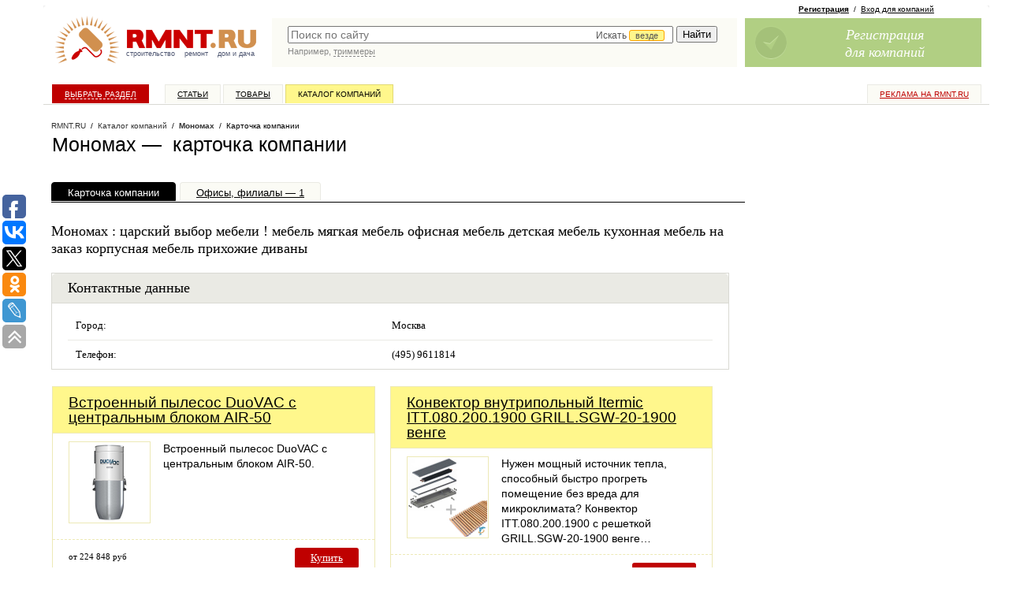

--- FILE ---
content_type: text/html; charset=windows-1251
request_url: https://www.rmnt.ru/firms/id_2192/
body_size: 38357
content:
<!DOCTYPE HTML PUBLIC  "-//W3C//DTD HTML 4.01 Transitional//EN" "http://www.w3.org/TR/html4/loose.dtd">

<html>
<head>
<meta name="yandex-verification" content="db78f949584cbc3a" />
<meta property="fb:pages" content="218491114866174" />



<title>Мономах, информация о компании: товары и услуги, новости, цены, прайс-листы, филиалы и офисы продаж — Rmnt.ru</title>
<meta content="text/html; charset=windows-1251" http-equiv="Content-Type" />

<meta name="description" content="Мономах&nbsp;&mdash; информация о компании. Мономах : царский выбор мебели ! мебель мягкая мебель офисная мебель детская мебель кухонная мебель на заказ корпусная мебель прихожие диваны — Rmnt.ru." />
<meta name="viewport" content="width=device-width, initial-scale=1">

<link rel="canonical" href="https://www.rmnt.ru/firms/id_2192/">
<link rel="shortcut icon" href="/favicon.ico" type="image/x-icon">

<link rel="stylesheet" type="text/css" href="/css/style.css?1666343834">
<link rel="stylesheet" type="text/css" href="/i/new-style.css?1676316240">

<link href="/rss/" rel="alternate" type="application/rss+xml" title="RMNT.RU - Статьи по строительству и ремонту" />










<script type="text/javascript" src="/js/cache/024c0d8ee610f0c9f8e272f96bcf0c94.js?1688450550" charset="utf-8"></script>




<!-- PR Sape -->
<script type="text/javascript"><!--
var _acic={dataProvider:10};(function(){var e=document.createElement("script");e.type="text/javascript";e.async=true;e.src="https://www.acint.net/aci.js";var t=document.getElementsByTagName("script")[0];t.parentNode.insertBefore(e,t)})()
//--></script>





<script>
  (function(i,s,o,g,r,a,m) {
  i['GoogleAnalyticsObject']=r;i[r]=i[r]||function() {(i[r].q=i[r].q||[]).push(arguments)},i[r].l=1*new Date();a=s.createElement(o),
  m=s.getElementsByTagName(o)[0];a.async=1;a.src=g;m.parentNode.insertBefore(a,m)
  })(window,document,'script','//www.google-analytics.com/analytics.js','ga');

  ga('create', 'UA-3792794-10', 'auto');
  ga('require', 'displayfeatures');
  ga('send', 'pageview');

</script>





<!-- Facebook Pixel Code -->
<script>
!function(f,b,e,v,n,t,s){if(f.fbq)return;n=f.fbq=function(){n.callMethod?
n.callMethod.apply(n,arguments):n.queue.push(arguments)};if(!f._fbq)f._fbq=n;
n.push=n;n.loaded=!0;n.version='2.0';n.queue=[];t=b.createElement(e);t.async=!0;
t.src=v;s=b.getElementsByTagName(e)[0];s.parentNode.insertBefore(t,s)}(window,
document,'script','https://connect.facebook.net/en_US/fbevents.js');
fbq('init', '193945404398906');
fbq('track', 'PageView');
</script>
<noscript><img height="1" width="1" style="display:none"
src="https://www.facebook.com/tr?id=193945404398906&ev=PageView&noscript=1"
/></noscript>
<!-- DO NOT MODIFY -->
<!-- End Facebook Pixel Code -->

<script async src="https://www.googletagmanager.com/gtag/js?id=G-0GQ4S7T5CP"></script>
<script>
  window.dataLayer = window.dataLayer || [];
  function gtag(){dataLayer.push(arguments);}
  gtag('js', new Date());
  gtag('config', 'G-0GQ4S7T5CP');
</script>

<script type="text/javascript">
rmntBanner.debug = false;
rmntBanner.metka="utm_source=rmnt&utm_medium=banner";
</script>

</head>





<body id="pp-firms:view" class="req-firms">


<div id="fb-root"></div>
<script>(function(d, s, id) {
  var js, fjs = d.getElementsByTagName(s)[0];
  if (d.getElementById(id)) return;
  js = d.createElement(s); js.id = id;
  js.src = "//connect.facebook.net/ru_RU/all.js#xfbml=1&appId=179770962083635";
  fjs.parentNode.insertBefore(js, fjs);
}(document, 'script', 'facebook-jssdk'));</script>

<!--LiveInternet counter--><script type="text/javascript"><!--
new Image().src = "//counter.yadro.ru/hit;rmnt?r"+
escape(document.referrer)+((typeof(screen)=="undefined")?"":
";s"+screen.width+"*"+screen.height+"*"+(screen.colorDepth?
screen.colorDepth:screen.pixelDepth))+";u"+escape(document.URL)+
";h"+escape(document.title.substring(0,80))+
";"+Math.random();//--></script><!--/LiveInternet-->

<!-- Yandex.Metrika counter -->
<script type="text/javascript" >
   (function(m,e,t,r,i,k,a){m[i]=m[i]||function(){(m[i].a=m[i].a||[]).push(arguments)};
   m[i].l=1*new Date();k=e.createElement(t),a=e.getElementsByTagName(t)[0],k.async=1,k.src=r,a.parentNode.insertBefore(k,a)})
   (window, document, "script", "https://mc.yandex.ru/metrika/tag.js", "ym");

   ym(26301036, "init", {
        clickmap:true,
        trackLinks:true,
        accurateTrackBounce:true,
        webvisor:true
   });
</script>
<noscript><div><img src="https://mc.yandex.ru/watch/26301036" style="position:absolute; left:-9999px;" alt="" /></div></noscript>
<!-- /Yandex.Metrika counter -->

<!-- MEMBER-TOPMENU-START -->








<!-- MEMBER-TOPMENU-END -->


<div id="page-wrapper">

<div id="page-wrapper-container"> <!-- page-wrapper -->

<div id="page-wrapper2" style="position: relative; width: 100%;">

<!-- sticky --><div id="poster-top">
<!--   -->
<div class="sticky-cont">

<div class="toggle-by-scroll">
<div scroll-hide="3000">

<div>

<div class="cont">



</div>

</div>

</div>
</div>

<!-- /sticky -->

</div></div>

<div id="header-wrapper">
<div id="logo">
<a href="/"><img src="/i/logo_new.gif" width="265" height="70" alt="Строительный портал RMNT.RU - ремонт, строительство, недвижимость, дизайн интерьера."></a>
<div class="logo-text"><a href="/country.htm">строительство</a>&nbsp;&nbsp;&nbsp;&nbsp;<a href="/instrument.htm">ремонт</a>&nbsp;&nbsp;&nbsp;&nbsp;<a href="/country.htm">дом&nbsp;и&nbsp;дача</a></div>
</div>
<div id="rr-search">
<link rel="stylesheet" href="//code.jquery.com/ui/1.10.3/themes/smoothness/jquery-ui.css" />
<style>
.ui-menu .ui-menu-item a {text-align:left}
</style>
<script>
$(document).ready(function() {
    var data = [];
$('#panel .category-panel li a').each(function(){
data.push({'label':$(this).text(), 'value':$(this).attr('href')});
});
    $("#quick-search-input").autocomplete({
        source: data,
        delay: 500,
        minLength: 2,
        select: function( event, ui ) {
            window.location = ui.item.value;
            $( "#quick-search-input" ).val( ui.item.label );
            return false;
        },
        focus: function( event, ui ) {
             $( "#quick-search-input" ).val( ui.item.label );
             return false;
        }
    });
});
</script>

<style type="text/css">
#quick-search-input {
    width:67%; 
    padding-right: 33%;
}
.catchoice {
    position:absolute; 
    right: 0; 
    top: 3px;
    display:none;
}
.catchoice > span {
    color: #555555; 
    cursor: pointer; 
    display: inline-block; 
    font-size: 12px; 
    height: 19px; 
    padding: 0 5px; 
}
.catchoice > span .caret{
    margin-top: 6px;
}
.catchoice .where {
    border: 1px solid orange;
    background: #FFF78C;
    border-radius: 3px 3px 3px 3px;
    font-size: 11px;
    padding: 0 7px;
    position: relative;
    top: -1px;
}
.sectionselect {
    position:absolute; 
    top: 20px; 
    right: -2px; 
    display:none; 
    background: #fff; 
    border: 1px solid #ddd; 
    border-radius: 2px;
    color:#555; 
    list-style-type: none; 
    /*width:676px;*/
    height:24px;
    overflow: hidden;
}
@media all and (-webkit-min-device-pixel-ratio:0) {
    .catchoice {
        top: 5px;
    }
    .catchoice .where {
        top: 0;
    }
    .sectionselect {
        /*width:705px;*/
        top:23px;
    }
}
.sectionselect ul {
    position:relative;
    display:none;
    margin:0;
    padding:0 0 0 3px;
    left: 692px;
}
.sectionselect li {
    padding: 5px 3px;
    display: inline-block;
    font-size: 11px;
}
.sectionselect li a {
    text-decoration:none;
    color:#555;
    border-bottom: 1px dashed #555;
}
.sectionselect li.current a {
    border-bottom: none;
    color:#000;
}
</style>
<script>
$(document).ready(function() {
   
    $('.catchoice > span').click(function(){
        if ($('.sectionselect').is(':visible'))
        {
            $('.sectionselect ul').removeAttr('style').hide();
            $('.sectionselect').hide();
        }
        else
        {
            $('.sectionselect').slideDown(0, function(){
                $('.sectionselect ul').show().animate({'left':0});});
        }
    });
    
    $('.sectionselect li a').on('click', function(){
        $(this).parent().siblings('.current').removeClass('current');
        $(this).parent().addClass('current');
        $('.catchoice .where').text($(this).text());
        $('.catchoice input[name=section]').val($(this).attr('href'));
        $(this).parents('ul').hide();
        $('.sectionselect ul').removeAttr('style').hide();
        $('.sectionselect').hide();
        return false;
    });

    $('.sectionselect li a[href='+$('.catchoice input[name=section]').val()+']').click();
    $('.catchoice').show();
    
 })   
</script>

<form action="https://www.rmnt.ru/search/" method="get">
<TABLE cellspacing="0" width="100%">
<tr><td style="color:#fff; width:100%; padding: 0 0 0 20px;" valign="top">
<div style="position:relative;">


<input type="text" value="" name="query" class="search" id="quick-search-input" placeholder="Поиск по сайту"  />


<div class="catchoice">
    <span><span class="section">Искать <span class="where">везде</span></span> <span class="caret"></span></span>
    <input type="hidden" name="section" value="" />
</div>

<div class="sectionselect">
    <ul>
        <li><a href="">везде</a></li>
        <li><a href="firms_offers">в товарах</a></li>
        <li><a href="firms">в компаниях</a></li>
        <li><a href="story">в статьях</a></li>
        <li><a href="docs">в документах</a></li>
        <li><a href="expo">в выставках</a></li>
    </ul>
</div>

</div>
</td>
<td style="padding: 0 20px 0 5px;" valign="top">
<input style="margin-left:5px; margin-right:5px;" type="submit" value="Найти"  />
</td>
</tr>

<tr><td style="color:#fff; padding: 0 20px" valign="top" colspan="2">

<div class="search-hint">
<script type="text/javascript"><!--
write_script('/i/search_hints.js', '1d')
//--></script>
</div>

</td></tr>

</TABLE>
</form>
</div>

<div id="join-block">

 
<!-- join -->

<div class="rr-join-links">
<a href="/register/" class="adv" onclick="yaCounter26301036.reachGoal('feedback');"><b>Регистрация</b></a>&nbsp;&nbsp;/&nbsp;&nbsp;<a href="/login/">Вход для компаний</a>
</div>

<a class="rr-join rr-join-ico1" href="/register/" onclick="yaCounter26301036.reachGoal('feedback');">
<span class="rr-join-text">
Регистрация<br/>
для компаний<br/>
</span>
</a>

<!-- / join -->
 


 


 


</div>

</div>


<!-- sticky --><div id="top-menu-sticky"><div class="sticky-cont">

<div id="top-menu" onclick="ga('send', 'pageview', '/goal/menu');">
<div class="rr-top-menu">
<ul class="z">
<li class="special rr-top-menu-advertising"><a href="https://www.rmnt.ru/advertising/">Реклама на RMNT.ru</a></li>

<li class="rr-top-menu-index"><a href="/">Выбрать раздел</a></li>
<li class="rr-top-menu-story"><a href="/story/">Статьи</a></li>
<li class="rr-top-menu-catalog"><a href="/catalog/">Товары</a></li>
<li class="rr-top-menu-firms"><a href="/firms/">Каталог компаний</a></li>

</ul>
</div>
</div>

</div></div><!-- /sticky -->

<div id="columns-wrapper" class="z"> <!-- columns-wrapper -->


<style>
#page-wrapper-container {
margin-left: 30px;
}
</style>

<script type="text/javascript">(function(w,doc) {
if (!w.__utlWdgt ) {
    w.__utlWdgt = true;
    var d = doc, s = d.createElement('script'), g = 'getElementsByTagName';
    s.type = 'text/javascript'; s.charset='UTF-8'; s.async = true;
    s.src = ('https:' == w.location.protocol ? 'https' : 'http')  + '://w.uptolike.com/widgets/v1/uptolike.js';
    var h=d[g]('body')[0];
    h.appendChild(s);
}})(window,document);
</script>
<div data-share-size="30" data-like-text-enable="false" data-background-alpha="0.0" data-pid="1349724" data-mode="share" data-background-color="#ffffff" data-share-shape="round-rectangle" data-share-counter-size="12" data-icon-color="#ffffff" data-text-color="#000000" data-buttons-color="#FFFFFF" data-counter-background-color="#ffffff" data-share-counter-type="common" data-orientation="fixed-left" data-following-enable="true" data-follow-gp=" RmntRu" data-sn-ids="fb.vk.tw.ok.lj" data-selection-enable="true" data-exclude-show-more="true" data-share-style="1" data-follow-vk="rmntru" data-follow-tw="rmntru" data-counter-background-alpha="1.0" data-top-button="true" data-follow-fb="rmnt.ru" class="uptolike-buttons" ></div>


<div id="content-wrapper">

<div id="content"><div class="column"> <!-- content -->



<div class="new-path"><div class="new-path-content">
<a href="/">RMNT.RU</a>&nbsp;&nbsp;/&nbsp;&nbsp;<a href="/firms/">Каталог компаний</a>&nbsp;&nbsp;/&nbsp;&nbsp;<a href="/firms/id_2192/" class="current">Мономах</a>&nbsp;&nbsp;/&nbsp;&nbsp;Карточка компании
</div></div>
















<!-- text-area -->
<div class="text-area">




<!-- header area -->
<div class="new-header-area bottom-margined-half">

<h1>





Мономах&nbsp;&mdash;&nbsp&nbsp;карточка компании



</h1>

</div>
<!-- / header area -->



 
<div class="new-yd bg-yd bottom-margined">


</div>



<div class="rr-inner-menu">
<ul class="z">

<li  class="active"><a href="/firms/id_2192/">Карточка компании</a></li>








<li ><a href="https://www.rmnt.ru/firms/id_2192/offices/">Офисы,&nbsp;филиалы&nbsp;&mdash;&nbsp;1</a></li>











</ul>
</div>





<div class="bottom-margined">
<div class="rr-item rr-item-view">

<div class="two-cols bottom-margined z">
<div class="col0"><div class="big">

<p>Мономах : царский выбор мебели ! мебель мягкая мебель офисная мебель детская мебель кухонная мебель на заказ корпусная мебель прихожие диваны
</p>
</div></div>
</div>

</div>
</div>

<div class="text-area-block bottom-margined">

<h2>Контактные данные</h2>

<table border="0" cellspacing="0" cellpadding="0" width="100%" class="new-tab-list" id="contacts">


<tr><td class="pad">
Город:
</td>
<td>
 Москва
</td>
</tr>







<tr><td class="pad">
Телефон:
</td>
<td>
(495) 9611814
</td>
</tr>


























</table>

</div>








<script type="text/javascript"><!--
write_script('/ajax/rmnt_special.php?category=', false);
//--></script>






















</div><!-- / text-area -->


<!-- rmnt-stats -->
<script type="text/javascript">
new Image().src = "/act/stats.php?firm_id=2192&type=info&obj_id=&r=" + Math.random();
</script>








<div id="sticky-bound" style="height: 1px;"></div>

</div></div></div> <!-- /content -->



<div id="right-side"><div class="column"> <!-- right -->





<!-- sticky -->
<div class="sticky"><div class="sticky-cont">

<div><!-- toggle-start -->

<div>




</div>


</div><!-- toggle-end-->


</div></div>
<!-- /sticky -->

</div></div> <!-- /right -->




<script>
$(function() {



    $(window).scroll(function(){
        var scro = $(this).scrollTop();
        $dy = $(this).height() + scro - 470;
        if(scro > $(this).height()/2){$('.to-top').show().css({'top':$dy+'px'});}
        else
            $('.to-top').hide()
    });
});
</script>
<a class="to-top" href="#top" title="наверх"><span>&#8593;</span></a>
</div> <!-- columns-wrapper -->


<div id="footer"> <!-- footer -->

<TABLE border="0" cellspacing="0" cellpadding="0" width="100%" class="rr-footer-links-table">
<tr>
<td>&nbsp;</td>
<td width="24%" valign="top">
<div>&mdash;&nbsp;<a href="https://www.rmnt.ru/catalog/"><b>Строительный каталог</b></a></div>
<div>&mdash;&nbsp;<a href="https://www.rmnt.ru/firms/">Каталог строительных компаний</a></div>
<div>&mdash;&nbsp;<a href="https://www.rmnt.ru/offers/">Товары и услуги</a></div>
<div>&mdash;&nbsp;<a href="https://www.rmnt.ru/story/">Статьи и обзоры</a></div>
<div>&mdash;&nbsp;<a href="https://www.rmnt.ru/gallery/">Фотогалереи</a></div>
</td>
<td>&nbsp;</td>
<td width="24%" valign="top">
<div>&mdash;&nbsp;<a href="https://www.rmnt.ru/shops/">Магазины и рынки</a></div>
<div>&mdash;&nbsp;<a href="https://www.rmnt.ru/expo/">Выставки</a></div>
<div>&mdash;&nbsp;<a href="https://www.rmnt.ru/docs/">ГОСТы, СНИПы, СанПиНы</a></div>
<div>&mdash;&nbsp;<a href="https://www.rmnt.ru/news/">Новости недвижимости</a></div>
<div>&mdash;&nbsp;<a href="https://www.rmnt.ru/fnews/">Новости компаний</a></div>
</td>
<td>&nbsp;</td>
<td width="24%" valign="top">
<div>&mdash;&nbsp;<a href="https://www.rmnt.ru/join/" style="font-weight: bold;">Заработай с рмнт.ру</a></div>

<div>&mdash;&nbsp;<a href="https://www.rmnt.ru/polls/">Опросы</a></div>
<div>&mdash;&nbsp;<a href="https://www.rmnt.ru/glossary/">Словари терминов</a></div>
<div>&mdash;&nbsp;<a href="/rss/">Лента новостей RSS</a></div>
</td>
<td>&nbsp;</td>
<td width="24%" valign="top">
<div>&mdash;&nbsp;<a href="/advertising/"><b>Реклама на сайте</b></a></div>
<!-- div>&mdash;&nbsp;<a href="/advertising/abonent/">Услуга "абонент сайта"</a></div -->

<div><br /><span style="font-weight: bold; color: #333;">РМНТ в соцсетях:</span></div>
<div>&mdash;&nbsp;<a href="https://vk.com/rmntru" rel="nofollow">ВКонтакте</a></div>
<div>&mdash;&nbsp;<a href="https://rmnt-official.livejournal.com/" rel="nofollow">ЖЖ</a></div>
<div>&mdash;&nbsp;<a href="https://www.facebook.com/rmnt.ru" rel="nofollow">Facebook</a></div>
<div>&mdash;&nbsp;<a href="https://plus.google.com/108619219030737373527?rel=author">Google</a></div>
</td>
</tr>
</TABLE>

Copyright by RMNT.RU - информационная система по <a href="/" class="u">строительству, ремонту, недвижимости, дизайну интерьера</a>. <a href="/advertising/">Строительная реклама</a>. (c) 2002&mdash;2026

<p>
<a href="/about/">Контактная информация</a>
/ <a href="/map/">Карта сайта</a>
/ <a href="/privacy/">Политика конфиденциальности</a>




</p>

<br/>







<!-- sape -->
<script type="text/javascript">
<!--
var _acic={dataProvider:10};(function(){var e=document.createElement("script");e.type="text/javascript";e.async=true;e.src="https://www.acint.net/aci.js";var t=document.getElementsByTagName("script")[0];t.parentNode.insertBefore(e,t)})()
//-->
</script>
<!-- /sape -->





&copy; Все права на информационные материалы и публикации, размещенные на сайте RMNT.RU, принадлежат ООО "ВебКэб". Копирование, публикация и любое использование, в том числе переработка (рерайт) таких информационных материалов возможно исключительно после письменного разрешения ООО "ВебКэб". Администрация сайта не несет ответственности за информационные материалы, размещенные в разделах "Доска объявлений", и "Пресс-релизы", а также за пользовательские комментарии к информационным материалам и сообщения на форуме RMNT.RU.<br/>


<br/><br/>



</div> <!-- /footer -->

<div id="counters"> <!-- counters-->

<div style="text-align: center;">

<!--LiveInternet logo--><a href="//www.liveinternet.ru/click;rmnt"
target="_blank"><img src="//counter.yadro.ru/logo;rmnt?18.15"
title="LiveInternet: показано число просмотров за 24 часа, посетителей за 24 часа и за сегодня"
alt="" border="0" width="88" height="31"/></a><!--/LiveInternet-->

<!-- begin of Top100 code -->
<script id="top100Counter" type="text/javascript" src="//counter.rambler.ru/top100.jcn?1730116"></script>
<noscript>
<a href="//top100.rambler.ru/navi/1730116/">
<img src="//counter.rambler.ru/top100.cnt?1730116" alt="Rambler's Top100" border="0" />
</a>
</noscript>
<!-- end of Top100 code -->



</div>


</div> <!-- /counters -->

</div>

<i class="cc11"></i><i class="cc12"></i><i class="cc21"></i><i class="cc22"></i>
</div>
</div> <!-- /page-wrapper -->





<script type="text/javascript">
$(document).ready(function() {
    $('#category-main .search-form input').live('keyup',function(){
        var str = $(this).val();

        $('#category-main ul').find('ul.level-2, ul.level-3, li.hasChild').hide();
        $('#category-main ul li').find('li.open').removeClass('open');
        $('#category-main ul li').find('a.active').removeClass('active');

        if (str.length>1)
        {
            $('#category-main ul li a').each(function(){
                if ($(this).text().toLowerCase().indexOf(str.toLowerCase())!==-1)
                {
                    $(this).addClass('active').parents('li.hasChild').addClass('open').show().parent('ul').show()
                    $(this).addClass('active').parents('li.hasChild').children('ul').show().children('li').show();
                }
            })
        }
        else
        {
            $('#category-main ul').find('li.hasChild').show();
        }
        //$('#panel .category-panel > ul').removeClass('active current').children('li').removeClass('active current').children('a').removeClass('active current');
        //$('#panel .category-panel > ul li ul').removeClass('active current').children('li').removeClass('active current').children('a').removeClass('active current');
    })
})
</script>



<div id="category-main">
<a href="#" class="close">Закрыть</a>
<h2>Строительный каталог</h2>
<form class="search-form" action="https://www.rmnt.ru/search/">
  <input type="search" placeholder="поиск по каталогу" name="query">
  <button>Найти</button>
</form>
<ul>

<li><a href="/country.htm">Дом и дача, загородное строительство</a>
<ul>
<li><a href="/house.htm">Дома и коттеджи</a>
<ul>
<li><a href="/catalog/house_wood/">Деревянные дома из бруса и бревна</a>
<ul>
<li><a href="/catalog/house_wood_timber/">Дома из бруса</a>

</li>

<li><a href="/catalog/house_wood_profile/">Дома из профилированного бруса</a>

</li>

<li><a href="/catalog/house_wood_glued/">Дома из клееного бруса</a>

</li>

<li><a href="/catalog/house_wood_dry/">Дома из двустенного сухого бруса (сэндвич-панель)</a>

</li>

<li><a href="/catalog/house_wood_circle/">Дома из оцилиндрованного бревна</a>

</li>

<li><a href="/catalog/house_wood_uncircle/">Дома из неоцилиндрованного бревна</a>

</li>
</ul>
</li>

<li><a href="/catalog/house_woodframe/">Деревянные каркасно-щитовые дома</a>
<ul>
<li><a href="/catalog/house_woodframe_frame/">Каркасные дома</a>

</li>

<li><a href="/catalog/house_woodframe_sip/">Дома из SIP-панелей</a>

</li>

<li><a href="/catalog/house_woodframe_panel/">Каркасно-щитовые дома</a>

</li>
</ul>
</li>

<li><a href="/catalog/house_stone/">Каменные дома</a>
<ul>
<li><a href="/catalog/house_stone_block/">Блочные дома</a>
<ul>
<li><a href="/catalog/house_stone_block_gzbtn/">Дома из газобетонных блоков</a>

</li>

<li><a href="/catalog/house_stone_block_gsslct/">Дома из газосиликатного блока</a>

</li>

<li><a href="/catalog/house_stone_block_ceramic/">Дома из керамоблока</a>

</li>

<li><a href="/catalog/house_stone_block_foamblock/">Дома из пеноблока</a>

</li>
</ul>
</li>

<li><a href="/catalog/house_stone_brick/">Кирпичные дома</a>

</li>

<li><a href="/catalog/house_stone_mono/">Монолитные дома</a>

</li>

<li><a href="/catalog/house_stone_panel/">Панельные дома</a>

</li>
</ul>
</li>

<li><a href="/catalog/house_modular/">Модульные дома</a>

</li>

<li><a href="/catalog/house_project/">Проекты домов, коттеджей</a>
<ul>
<li><a href="/catalog/house_project_block/">Проекты блочных домов</a>

</li>

<li><a href="/catalog/house_project_wood/">Проекты деревянных домов</a>

</li>

<li><a href="/catalog/house_project_panel/">Проекты каркасных домов</a>

</li>

<li><a href="/catalog/house_project_bricks/">Проекты кирпичных домов</a>

</li>

<li><a href="/catalog/house_project_monolit/">Проекты монолитных домов</a>

</li>
</ul>
</li>

<li><a href="/catalog/service_projection_architecture/">Услуги по архитектурному проектированию зданий и сооружений</a>

</li>

<li><a href="/catalog/service_building/">Услуги по строительству домов и коттеджей</a>

</li>
</ul>
</li>

<li><a href="/sauna.htm">Бани и сауны</a>
<ul>
<li><a href="/catalog/sauna_makesauna/">Бани, сауны, парилки</a>

</li>

<li><a href="/catalog/sauna_homesauna/">Мини-сауны и парилки</a>

</li>

<li><a href="/catalog/sauna_accessory/">Аксессуары для бани</a>

</li>

<li><a href="/catalog/doors_sauna/">Двери для бани и сауны</a>

</li>

<li><a href="/catalog/fireplaces_sauna/">Печи и нагреватели для бани и сауны</a>

</li>

<li><a href="/catalog/light_sauna/">Светильники для бани и сауны</a>

</li>

<li><a href="/catalog/service_building_sauna/">Услуги по строительству бань и саун</a>

</li>
</ul>
</li>

<li><a href="/foundation.htm">Фундаменты</a>
<ul>
<li><a href="/catalog/foundation_screw/">Фундаментные винтовые сваи</a>

</li>

<li><a href="/catalog/service_building_foundation/">Услуги по возведению фундаментов</a>

</li>
</ul>
</li>

<li><a href="/fireplaces.htm">Печи и камины</a>
<ul>
<li><a href="/catalog/fireplaces_stoves/">Печи</a>
<ul>
<li><a href="/catalog/fireplaces_stoves_vapor/">Печи и нагреватели для бани и сауны</a>
<ul>
<li><a href="/catalog/fireplaces_stoves_vapor_kindler/">Печи и нагреватели для бани и сауны дровяные</a>

</li>

<li><a href="/catalog/fireplaces_stoves_vapor_electro/">Печи и нагреватели для бани и сауны электрические</a>

</li>

<li><a href="/catalog/fireplaces_stoves_vapor_gauze/">Печи и нагреватели для бани и сауны газовые</a>

</li>
</ul>
</li>

<li><a href="/catalog/fireplaces_stoves_cooking/">Варочные печи</a>

</li>

<li><a href="/catalog/fireplaces_stoves_warm/">Отопительные печи</a>
<ul>
<li><a href="/catalog/fireplaces_stoves_warm_castiron/">Чугунные печи</a>

</li>

<li><a href="/catalog/fireplaces_stoves_warm_steel/">Стальные печи</a>

</li>

<li><a href="/catalog/fireplaces_stoves_warm_ceramic/">Керамические печи</a>

</li>

<li><a href="/catalog/fireplaces_stoves_warm_storage/">Теплоаккумулирующие печи</a>

</li>

<li><a href="/catalog/fireplaces_stoves_warm_long/">Печи длительного горения</a>

</li>
</ul>
</li>

<li><a href="/catalog/fireplaces_stoves_portable/">Портативные печи</a>

</li>

<li><a href="/catalog/fireplaces_stoves_smoke/">Коптильные печи</a>

</li>

<li><a href="/catalog/fireplaces_stoves_stones/">Камни для печей</a>

</li>

<li><a href="/catalog/fireplaces_stoves_components/">Комплектующие для печей</a>

</li>
</ul>
</li>

<li><a href="/catalog/fireplaces_fire/">Камины</a>
<ul>
<li><a href="/catalog/fireplaces_fire_set/">Каминные комплекты</a>

</li>

<li><a href="/catalog/fireplaces_fire_chamber/">Каминные топки и кассеты</a>
<ul>
<li><a href="/catalog/fireplaces_fire_chamber_logs/">Топки для дровяных каминов</a>

</li>

<li><a href="/catalog/fireplaces_fire_chamber_gauze/">Топки для газовых каминов</a>

</li>

<li><a href="/catalog/fireplaces_fire_chamber_bio/">Топки для биокаминов</a>

</li>

<li><a href="/catalog/fireplaces_fire_chamber_elect/">Электротопки</a>

</li>
</ul>
</li>

<li><a href="/catalog/fireplaces_fire_bio/">Биокамины</a>

</li>

<li><a href="/catalog/fireplaces_fire_electro/">Электрокамины</a>

</li>
</ul>
</li>

<li><a href="/catalog/fireplaces_flue/">Дымоходы</a>
<ul>
<li><a href="/catalog/fireplaces_flue_chimney/">Трубы дымохода</a>

</li>

<li><a href="/catalog/fireplaces_flue_fixac/">Крепеж и аксессуары для дымохода</a>

</li>

<li><a href="/catalog/fireplaces_flue_roofslab/">Проходы кровли и перекрытий</a>

</li>
</ul>
</li>

<li><a href="/catalog/fireplaces_covering/">Облицовка для печей и каминов</a>

</li>

<li><a href="/catalog/fireplaces_portal/">Порталы</a>

</li>

<li><a href="/catalog/fireplaces_accessories/">Аксессуары для печей и каминов</a>

</li>

<li><a href="/catalog/heating_ovenfuel/">Топливо для каминов и печей</a>

</li>

<li><a href="/catalog/service_renovation_mounting_fireplaces/">Услуги по ремонту дымоходов, печей, каминов</a>

</li>

<li><a href="/catalog/service_building_fireplaces/">Услуги по строительству печей, барбекю и каминов</a>

</li>
</ul>
</li>

<li><a href="/stairs.htm">Лестницы</a>
<ul>
<li><a href="/catalog/stairs_wd/">Деревянные лестницы</a>

</li>

<li><a href="/catalog/stairs_mtl/">Металлические лестницы</a>

</li>

<li><a href="/catalog/stairs_screw/">Винтовые лестницы</a>

</li>

<li><a href="/catalog/stairs_big/">Маршевые лестницы</a>

</li>

<li><a href="/catalog/stairs_attic/">Чердачные лестницы</a>

</li>

<li><a href="/catalog/stairs_element/">Элементы лестниц</a>

</li>

<li><a href="/catalog/service_renovation_mounting_stairs/">Проектирование, изготовление и монтаж лестниц</a>

</li>
</ul>
</li>

<li><a href="/outbuilding.htm">Постройки на участке</a>
<ul>
<li><a href="/catalog/outbuilding_arbour/">Беседки</a>

</li>

<li><a href="/catalog/outbuilding_barn/">Бытовки и хозблоки</a>

</li>

<li><a href="/catalog/outbuilding_containers/">Модульные блок-контейнеры</a>

</li>

<li><a href="/catalog/outbuilding_garage/">Гаражи</a>

</li>

<li><a href="/catalog/outbuilding_marquise/">Козырьки и маркизы</a>

</li>

<li><a href="/catalog/outbuilding_tent/">Навесы</a>

</li>

<li><a href="/catalog/outbuilding_bathroom/">Туалеты, души</a>
<ul>
<li><a href="/catalog/sanitary_biotoilet/">Биотуалеты</a>

</li>
</ul>
</li>

<li><a href="/catalog/outbuilding_animal/">Постройки для животных и птиц</a>

</li>

<li><a href="/catalog/service_building_outbuilding/">Услуги по возведению хозяйственных построек</a>

</li>

<li><a href="/catalog/service_building_outbuilding_arbour/">Услуги по строительству беседок, веранд и навесов</a>

</li>
</ul>
</li>
</ul>
</li>

<li><a href="/territory.htm">Благоустройство территории</a>
<ul>
<li><a href="/landscapedesign.htm">Ландшафтный дизайн, озеленение</a>
<ul>
<li><a href="/catalog/landscapedesign_plants/">Озеленение, растительные насаждения</a>
<ul>
<li><a href="/catalog/landscapedesign_plants_lawn/">Газоны, газонная трава</a>

</li>

<li><a href="/catalog/landscapedesign_plants_tree/">Деревья, крупномеры</a>

</li>

<li><a href="/catalog/landscapedesign_plants_fruittrees/">Плодовые деревья</a>

</li>

<li><a href="/catalog/landscapedesign_plants_bushes/">Кустарники, живые изгороди</a>

</li>

<li><a href="/catalog/landscapedesign_plants_fruitbushes/">Плодовые кустарники</a>

</li>

<li><a href="/catalog/landscapedesign_plants_flowergardens/">Цветы, цветники</a>

</li>

<li><a href="/catalog/landscapedesign_plants_borders/">Ограждения для клумб и цветников</a>

</li>
</ul>
</li>

<li><a href="/catalog/landscapedesign_pond/">Водоемы, фонтаны, водопады</a>
<ul>
<li><a href="/catalog/landscapedesign_pond_mold/">Готовые формы для пруда</a>

</li>

<li><a href="/catalog/landscapedesign_pond_insulation/">Плёнки для пруда, изоляционные материалы</a>

</li>

<li><a href="/catalog/landscapedesign_pond_equipment/">Оборудование для прудов и фонтанов</a>
<ul>
<li><a href="/catalog/landscapedesign_pond_equipment_pump/">Насосы для прудов и фонтанов</a>

</li>

<li><a href="/catalog/landscapedesign_pond_equipment_cleaner/">Пылесосы и скиммеры для прудов и фонтанов</a>

</li>

<li><a href="/catalog/landscapedesign_pond_equipment_filter/">Фильтры для прудов и фонтанов</a>

</li>
</ul>
</li>

<li><a href="/catalog/landscapedesign_pond_gear/">Комплектующие для прудов и фонтанов</a>

</li>

<li><a href="/catalog/landscapedesign_pond_biologics/">Биопрепараты для прудов</a>

</li>

<li><a href="/catalog/landscapedesign_pond_waterfalls/">Декоративные фонтаны и водопады</a>

</li>

<li><a href="/catalog/service_landscapedesign_waterfalls/">Услуги по изготовлению и установке фонтанов</a>

</li>

<li><a href="/catalog/service_landscapedesign_pond/">Услуги по проектированию и обустройству декоративных водоемов</a>

</li>
</ul>
</li>

<li><a href="/catalog/landscapedesign_useful/">Садово-парковый интерьер</a>
<ul>
<li><a href="/catalog/landscapedesign_useful_improvement/">Садово-парковая архитектура</a>
<ul>
<li><a href="/catalog/landscapedesign_useful_improvement_sculptures/">Декоративная скульптура</a>

</li>

<li><a href="/catalog/landscapedesign_useful_improvement_flowerpots/">Вазоны для цветов</a>

</li>

<li><a href="/catalog/landscapedesign_useful_improvement_balustrades/">Ограды, балюстрады, элементы ограждений</a>

</li>

<li><a href="/catalog/landscapedesign_useful_improvement_pergola/">Арки, опоры, кустодержатели, шпалеры</a>

</li>

<li><a href="/catalog/landscapedesign_useful_improvement_colonnades/">Ротонды, колоннады</a>

</li>

<li><a href="/catalog/landscapedesign_useful_improvement_figure/">Садовые украшения, фигурки</a>

</li>

<li><a href="/catalog/landscapedesign_useful_improvement_nestingbox/">Кормушки для птиц, скворечники</a>

</li>
</ul>
</li>

<li><a href="/catalog/landscapedesign_useful_braziers/">Мангалы, грили, барбекю</a>
<ul>
<li><a href="/catalog/landscapedesign_useful_braziers_barbeque/">Барбекю</a>

</li>

<li><a href="/catalog/landscapedesign_useful_braziers_grill/">Грили</a>

</li>

<li><a href="/catalog/landscapedesign_useful_braziers_roaster/">Мангалы</a>

</li>

<li><a href="/catalog/landscapedesign_useful_braziers_smokedry/">Коптильни</a>

</li>

<li><a href="/catalog/landscapedesign_useful_braziers_accessories/">Аксессуары для гриля и барбекю</a>

</li>
</ul>
</li>

<li><a href="/catalog/landscapedesign_useful_furnishing/">Садовая и уличная мебель</a>
<ul>
<li><a href="/catalog/landscapedesign_useful_furnishing_benches/">Скамьи и лавки</a>

</li>

<li><a href="/catalog/furniture_wicker/">Плетеная мебель</a>

</li>

<li><a href="/catalog/landscapedesign_useful_furnishing_tables/">Столы</a>

</li>

<li><a href="/catalog/landscapedesign_useful_furnishing_chairs/">Стулья</a>

</li>

<li><a href="/catalog/landscapedesign_useful_furnishing_kit/">Комплекты мебели</a>

</li>

<li><a href="/catalog/landscapedesign_useful_furnishing_deckchair/">Шезлонги</a>

</li>

<li><a href="/catalog/landscapedesign_useful_furnishing_urns/">Урны и пепельницы</a>

</li>
</ul>
</li>

<li><a href="/catalog/landscapedesign_useful_awning/">Тенты, шатры</a>

</li>

<li><a href="/catalog/landscapedesign_useful_swings/">Садовые качели, гамаки</a>

</li>

<li><a href="/catalog/landscapedesign_useful_playground/">Детские площадки, игровые комплексы</a>
<ul>
<li><a href="/catalog/service_landscapedesign_playground/">Услуги по обустройству детских и спортивных площадок</a>

</li>
</ul>
</li>

<li><a href="/catalog/landscapedesign_useful_track/">Садовые дорожки</a>
<ul>
<li><a href="/catalog/decoration_floor_modularpvc/">Модульные ПВХ покрытия</a>

</li>

<li><a href="/catalog/concrete_pavement/">Тротуарная плитка и бордюры</a>

</li>

<li><a href="/catalog/service_landscapedesign_footpath/">Услуги по обустройству садовых дорожек</a>

</li>
</ul>
</li>

<li><a href="/catalog/landscapedesign_useful_rock/">Валуны, камни и имитация</a>
<ul>
<li><a href="/catalog/landscapedesign_useful_rock_imitative/">Имитация камня</a>

</li>

<li><a href="/catalog/landscapedesign_useful_rock_natural/">Натуральный камень</a>

</li>
</ul>
</li>

<li><a href="/catalog/light_streetlights/">Садовое освещение</a>

</li>

<li><a href="/catalog/light_outdrlight/">Уличные светильники</a>

</li>

<li><a href="/catalog/landscapedesign_useful_exterrior/">Элементы экстерьера для дома</a>

</li>
</ul>
</li>

<li><a href="/catalog/landscapedesign_forming/">Формирование ландшафта</a>
<ul>
<li><a href="/catalog/landscapedesign_forming_gabions/">Габионы</a>

</li>

<li><a href="/catalog/landscapedesign_forming_geomaterials/">Геоматериалы</a>

</li>

<li><a href="/catalog/service_landscapedesign_forming/">Услуги по инженерной подготовке территории</a>

</li>

<li><a href="/catalog/service_landscapedesign_planning/">Услуги по планировке приусадебного участка</a>

</li>
</ul>
</li>

<li><a href="/catalog/service_landscapedesign/">Услуги по благоустройству территории</a>

</li>
</ul>
</li>

<li><a href="/garden.htm">Сад и огород</a>
<ul>
<li><a href="/catalog/garden_seeds/">Семена, рассада, саженцы</a>
<ul>
<li><a href="/catalog/garden_seeds_herb/">Семена салатов, трав и растений</a>

</li>

<li><a href="/catalog/garden_seeds_vegetable/">Семена овощей</a>

</li>

<li><a href="/catalog/garden_seeds_seedling/">Рассада</a>

</li>

<li><a href="/catalog/landscapedesign_lawns/">Газоны, газонная трава</a>

</li>

<li><a href="/catalog/landscapedesign_fruittrees/">Плодовые деревья</a>

</li>

<li><a href="/catalog/landscapedesign_fruitbushes/">Плодовые кустарники</a>

</li>

<li><a href="/catalog/landscapedesign_flowergardens/">Цветы, цветники</a>

</li>
</ul>
</li>

<li><a href="/catalog/garden_soil/">Почва и грунт</a>

</li>

<li><a href="/catalog/garden_fertilizer/">Удобрения и садовая химия</a>

</li>

<li><a href="/catalog/garden_greenery/">Теплицы, парники, грядки</a>

</li>

<li><a href="/catalog/garden_irrigation/">Полив и орошение</a>
<ul>
<li><a href="/catalog/garden_irrigation_barrel/">Лейки</a>

</li>

<li><a href="/catalog/garden_irrigation_sprinkler/">Дождеватели</a>

</li>

<li><a href="/catalog/garden_irrigation_pipe/">Шланги</a>

</li>

<li><a href="/catalog/garden_irrigation_connector/">Коннекторы, насадки</a>

</li>

<li><a href="/catalog/garden_irrigation_sprayer/">Опрыскиватели</a>

</li>

<li><a href="/catalog/garden_irrigation_gun/">Пистолеты для полива</a>

</li>

<li><a href="/catalog/garden_irrigation_accessory/">Прочие аксессуары для полива</a>

</li>

<li><a href="/catalog/garden_irrigation_drip/">Системы капельного полива, автополив</a>

</li>

<li><a href="/catalog/service_landscapedesign_irrigation/">Услуги по проектированию и монтажу систем автополива</a>

</li>

<li><a href="/catalog/garden_irrigation_reel/">Катушки и тележки для шлангов</a>

</li>
</ul>
</li>

<li><a href="/catalog/garden_repellent/">Средства от насекомых</a>

</li>

<li><a href="/catalog/garden_rodent/">Средства от грызунов</a>

</li>

<li><a href="/catalog/landscapedesign_pergola/">Арки, опоры, кустодержатели, шпалеры</a>

</li>

<li><a href="/catalog/garden_seedinventory/">Инвентарь для рассады</a>

</li>

<li><a href="/catalog/isolation_cover/">Укрывные материалы</a>

</li>
</ul>
</li>

<li><a href="/sundry.htm">Садовый инструмент и техника</a>
<ul>
<li><a href="/catalog/sundry_hand/">Ручной садовый инструмент</a>
<ul>
<li><a href="/catalog/sundry_hand_knife/">Ножи садовые</a>

</li>

<li><a href="/catalog/sundry_hand_axe/">Топоры и колуны</a>

</li>
</ul>
</li>

<li><a href="/catalog/sundry_agrotechnics/">Садовая техника</a>
<ul>
<li><a href="/catalog/sundry_agrotechnics_grasscutters/">Газонокосилки</a>
<ul>
<li><a href="/catalog/sundry_agrotechnics_grasscutters_cordless/">Аккумуляторные газонокосилки</a>

</li>

<li><a href="/catalog/sundry_agrotechnics_grasscutters_petrol/">Бензиновые газонокосилки</a>

</li>

<li><a href="/catalog/sundry_agrotechnics_grasscutters_mechanic/">Механические газонокосилки</a>

</li>

<li><a href="/catalog/sundry_agrotechnics_grasscutters_robot/">Роботы-газонокосилки</a>

</li>

<li><a href="/catalog/sundry_agrotechnics_grasscutters_front/">Фронтальные (сенокосилки)</a>

</li>

<li><a href="/catalog/sundry_agrotechnics_grasscutters_power/">Электрические газонокосилки</a>

</li>
</ul>
</li>

<li><a href="/catalog/sundry_agrotechnics_trimmers/">Триммеры и мотокосы</a>
<ul>
<li><a href="/catalog/sundry_agrotechnics_trimmers_cordless/">Аккумуляторные триммеры</a>

</li>

<li><a href="/catalog/sundry_agrotechnics_trimmers_petrol/">Бензиновые триммеры</a>

</li>

<li><a href="/catalog/sundry_agrotechnics_trimmers_power/">Электрические триммеры</a>

</li>
</ul>
</li>

<li><a href="/catalog/sundry_agrotechnics_cultivator/">Культиваторы и мотоблоки</a>
<ul>
<li><a href="/catalog/sundry_agrotechnics_cultivator_cordless/">Аккумуляторные культиваторы</a>

</li>

<li><a href="/catalog/sundry_agrotechnics_cultivator_petrol/">Бензиновые культиваторы</a>

</li>

<li><a href="/catalog/sundry_agrotechnics_cultivator_power/">Электрические культиваторы</a>

</li>
</ul>
</li>

<li><a href="/catalog/sundry_agrotechnics_chainsaws/">Бензопилы</a>

</li>

<li><a href="/catalog/sundry_agrotechnics_hedgecutters/">Кусторезы, высоторезы и ножницы</a>

</li>

<li><a href="/catalog/sundry_agrotechnics_motoraugers/">Мотобуры и мотоледобуры</a>

</li>

<li><a href="/catalog/sundry_agrotechnics_tractor/">Садовые тракторы и райдеры</a>

</li>

<li><a href="/catalog/sundry_agrotechnics_snowthrower/">Снегоуборочная техника</a>

</li>

<li><a href="/catalog/sundry_agrotechnics_highpressurewasher/">Мойки высокого давления</a>

</li>

<li><a href="/catalog/sundry_agrotechnics_blower/">Садовые воздуходувки, пылесосы</a>

</li>

<li><a href="/catalog/sundry_agrotechnics_chopper/">Садовые измельчители</a>

</li>

<li><a href="/catalog/sundry_agrotechnics_aerator/">Аэраторы и скарификаторы</a>

</li>

<li><a href="/catalog/sundry_agrotechnics_cleaver/">Дровоколы</a>

</li>

<li><a href="/catalog/sundry_agrotechnics_multifunctional/">Многофункциональная техника</a>

</li>

<li><a href="/catalog/sundry_agrotechnics_equipment/">Принадлежности и оснастка для садовой техники</a>
<ul>
<li><a href="/catalog/sundry_agrotechnics_equipment_snowpart/">Аксессуары для снегоуборщиков</a>

</li>

<li><a href="/catalog/sundry_agrotechnics_equipment_cord/">Леска для триммеров</a>

</li>

<li><a href="/catalog/sundry_agrotechnics_equipment_attach/">Навесное оборудование для культиваторов и мотоблоков</a>

</li>

<li><a href="/catalog/sundry_agrotechnics_equipment_bobbin/">Ножи и головки к газонокосилкам</a>

</li>

<li><a href="/catalog/sundry_agrotechnics_equipment_belt/">Ремни к мотокосам и триммерам</a>

</li>

<li><a href="/catalog/sundry_agrotechnics_equipment_auger/">Шнеки для грунта и льда</a>

</li>

<li><a href="/catalog/instrument_tackle_oil/">Масла, смазки, фиксаторы</a>

</li>
</ul>
</li>
</ul>
</li>

<li><a href="/catalog/sundry_implements/">Садовый инвентарь</a>
<ul>
<li><a href="/catalog/sundry_implements_wheelbarrow/">Садовые и строительные тачки</a>

</li>

<li><a href="/catalog/inventory_canisters/">Канистры, баки, емкости</a>

</li>

<li><a href="/catalog/garden_seedinventory/">Инвентарь для рассады</a>

</li>

<li><a href="/catalog/garden_irrigation_barrel/">Лейки</a>

</li>

<li><a href="/catalog/garden_irrigation_pipe/">Шланги</a>

</li>
</ul>
</li>
</ul>
</li>

<li><a href="/pool.htm">Бассейны</a>
<ul>
<li><a href="/catalog/pool_collapsible/">Бассейны сборные</a>

</li>

<li><a href="/catalog/pool_static/">Бассейны стационарные</a>

</li>

<li><a href="/catalog/pool_spa/">Бассейны спа</a>

</li>

<li><a href="/catalog/pool_accessory/">Оборудование для бассейнов</a>

</li>

<li><a href="/catalog/service_landscapedesign_pool/">Услуги по проектированию, строительству, монтажу и обслуживанию бассейнов</a>

</li>
</ul>
</li>

<li><a href="/fences.htm">Заборы, ворота, калитки, рольставни</a>
<ul>
<li><a href="/catalog/fences_fencing/">Заборы</a>
<ul>
<li><a href="/catalog/fences_fencing_m/">Заборы металлические</a>

</li>

<li><a href="/catalog/fences_fencing_w/">Заборы деревянные</a>

</li>

<li><a href="/catalog/fences_fencing_c/">Заборы бетонные</a>

</li>

<li><a href="/catalog/fences_fencing_rabitz/">Заборы из сеток и решеток</a>

</li>

<li><a href="/catalog/wood_lumber_wpc_fencing/">Ограждения из ДПК</a>

</li>

<li><a href="/catalog/metal_profiled/">Профлист, профнастил</a>

</li>
</ul>
</li>

<li><a href="/catalog/fences_gate/">Ворота, калитки</a>

</li>

<li><a href="/catalog/fences_auto/">Автоматика для ворот</a>

</li>

<li><a href="/catalog/fences_pole/">Столбы для заборов</a>

</li>

<li><a href="/catalog/fences_barbwire/">Колючие заграждения</a>

</li>

<li><a href="/catalog/fences_shutters/">Рольставни</a>

</li>

<li><a href="/catalog/service_landscapedesign_fences/">Услуги по изготовлению и установке заборов, ворот</a>

</li>
</ul>
</li>
</ul>
</li>

<li><a href="/engineering.htm">Инженерные системы</a>
<ul>
<li><a href="/water.htm">Водоснабжение</a>
<ul>
<li><a href="/catalog/automation_systems_hidro/">Автоматизация водоснабжения</a>

</li>

<li><a href="/catalog/water_heaters/">Водонагреватели, бойлеры</a>
<ul>
<li><a href="/catalog/water_heaters_elect/">Водонагреватели электрические</a>
<ul>
<li><a href="/catalog/water_heaters_elect_rollup/">Водонагреватели электрические накопительные</a>

</li>

<li><a href="/catalog/water_heaters_elect_flowing/">Водонагреватели электрические проточные</a>

</li>

<li><a href="/catalog/water_heaters_elect_flowrollup/">Водонагреватели электрические проточно-накопительные</a>

</li>

<li><a href="/catalog/water_heaters_elect_nakopitelnye_beznapornye_vodonagrevateli/">Накопительные безнапорные водонагреватели</a>

</li>
</ul>
</li>

<li><a href="/catalog/water_heaters_geliosistem/">Водонагреватели для гелиосистем</a>

</li>

<li><a href="/catalog/water_heaters_gauze/">Водонагреватели газовые</a>
<ul>
<li><a href="/catalog/water_heaters_gauze_rollup/">Водонагреватели газовые накопительные</a>

</li>

<li><a href="/catalog/water_heaters_gauze_flowing/">Газовые колонки</a>

</li>

<li><a href="/catalog/water_heaters_gauze_flowrollup/">Водонагреватели газовые проточно-накопительные</a>

</li>
</ul>
</li>

<li><a href="/catalog/water_heaters_indirect/">Водонагреватели косвенного и комбинированного нагрева</a>

</li>

<li><a href="/catalog/water_heaters_accessory/">Комплектующие для водонагревателей</a>

</li>
</ul>
</li>

<li><a href="/catalog/water_tubes/">Трубы, фитинги и запорная арматура</a>
<ul>
<li><a href="/catalog/water_tubes_pipes/">Трубы для тепло- и водоснабжения</a>
<ul>
<li><a href="/catalog/water_tubes_pipes_copper/">Медные трубы</a>

</li>

<li><a href="/catalog/water_tubes_pipes_steel/">Трубы из нержавеющей и углеродистой стали</a>

</li>

<li><a href="/catalog/water_tubes_pipes_pvc/">Трубы из ПВХ</a>

</li>

<li><a href="/catalog/water_tubes_pipes_pe/">Трубы из полиэтилена</a>

</li>

<li><a href="/catalog/water_tubes_pipes_pp/">Трубы из полипропилена</a>

</li>

<li><a href="/catalog/water_tubes_pipes_metalplastic/">Металлопластиковые трубы</a>

</li>
</ul>
</li>

<li><a href="/catalog/water_tubes_gruppy_bezopasnosti/">Группы безопасности</a>

</li>

<li><a href="/catalog/water_tubes_gruppy_bystrogo_montazha/">Группы быстрого монтажа</a>

</li>

<li><a href="/catalog/water_tubes_valving/">Краны, запорная арматура</a>
<ul>
<li><a href="/catalog/water_tubes_valving_tap/">Краны</a>

</li>

<li><a href="/catalog/water_tubes_valving_flap/">Заслонки (затворы)</a>

</li>

<li><a href="/catalog/water_tubes_valving_vent/">Клапаны (вентили)</a>

</li>

<li><a href="/catalog/water_tubes_valving_catch/">Задвижки</a>

</li>
</ul>
</li>

<li><a href="/catalog/water_tubes_fitting/">Фитинги</a>

</li>

<li><a href="/catalog/water_tubes_collector/">Коллекторы и комплектующие</a>

</li>

<li><a href="/catalog/water_tubes_hose/">Шланги и подводки</a>

</li>

<li><a href="/catalog/water_tubes_airvent/">Воздухоотводчики и сепараторы</a>

</li>

<li><a href="/catalog/water_tubes_seal/">Уплотнители</a>

</li>

<li><a href="/catalog/isolation_thread-fix/">Сантехнический лен, фум-лента и паста</a>

</li>

<li><a href="/catalog/isolation_pipes/">Трубная изоляция</a>

</li>
</ul>
</li>

<li><a href="/catalog/water_cleaning/">Водоочистка, водоподготовка</a>

</li>

<li><a href="/catalog/water_pumps/">Насосы, насосные станции, мотопомпы, автоматика и комплектующие</a>
<ul>
<li><a href="/catalog/water_pumps_pump/">Насосы</a>
<ul>
<li><a href="/catalog/water_pumps_pump_drainage/">Дренажные насосы</a>

</li>

<li><a href="/catalog/water_pumps_pump_sewage/">Канализационные насосы</a>

</li>

<li><a href="/catalog/water_pumps_pump_garden/">Самовсасывающие насосы</a>

</li>

<li><a href="/catalog/water_pumps_pump_surface/">Поверхностные насосы</a>

</li>

<li><a href="/catalog/water_pumps_pump_submersible/">Погружные скважинные насосы</a>

</li>

<li><a href="/catalog/water_pumps_pump_faeces/">Фекальные насосы</a>

</li>

<li><a href="/catalog/water_pumps_pump_vibro/">Вибрационные погружные насосы</a>

</li>

<li><a href="/catalog/water_pumps_pump_circulating/">Циркуляционные насосы</a>

</li>
</ul>
</li>

<li><a href="/catalog/water_pumps_station/">Насосные станции</a>

</li>

<li><a href="/catalog/water_pumps_motopump/">Мотопомпы</a>

</li>

<li><a href="/catalog/water_pumps_automation/">Автоматика и комплектующие для насосов</a>

</li>

<li><a href="/catalog/water_pumps_industrial/">Промышленное и коммунальное насосное оборудование</a>

</li>
</ul>
</li>

<li><a href="/catalog/water_control/">Приборы учёта и контроля за водоснабжением, средства автоматизации</a>

</li>

<li><a href="/catalog/water_hydraulicaccumulators/">Гидроаккумуляторы, расширительные (компенсационные) баки</a>

</li>

<li><a href="/catalog/water_accumulators/">Баки и аккумуляционные емкости</a>

</li>

<li><a href="/catalog/service_engineering_water/">Услуги по обустройству систем водоснабжения и водоочистки</a>

</li>

<li><a href="/catalog/service_projection_engineering_water/">Услуги по проектированию систем водоснабжения</a>

</li>
</ul>
</li>

<li><a href="/sewage.htm">Канализация и дренаж</a>
<ul>
<li><a href="/catalog/sewage_tubes/">Канализационные трубы, фитинги и комплектующие</a>
<ul>
<li><a href="/catalog/sewage_tubes_pipes/">Канализационные трубы</a>

</li>

<li><a href="/catalog/sewage_tubes_fitting/">Канализационные фитинги и комплектующие</a>

</li>
</ul>
</li>

<li><a href="/catalog/sewage_septics/">Септики и очистные сооружения</a>

</li>

<li><a href="/catalog/sewage_drainage/">Дренажные системы</a>
<ul>
<li><a href="/catalog/sewage_drainage_sump/">Дренажные колодцы и коллекторы</a>

</li>

<li><a href="/catalog/sewage_drainage_duct/">Дренажные трубы</a>

</li>

<li><a href="/catalog/sewage_drainage_line/">Линейный водоотвод, желоба и решетки</a>

</li>

<li><a href="/catalog/sewage_drainage_point/">Точечный водоотвод, дождеприемники</a>

</li>

<li><a href="/catalog/sewage_drainage_manhole/">Крышки и люки</a>

</li>

<li><a href="/catalog/sewage_drainage_adapter/">Переходники и муфты</a>

</li>
</ul>
</li>

<li><a href="/catalog/service_engineering_sewerage/">Услуги по обустройству канализационных систем</a>

</li>

<li><a href="/catalog/service_projection_engineering_water/">Услуги по проектированию систем канализации</a>

</li>
</ul>
</li>

<li><a href="/heating.htm">Отопление и теплоснабжение</a>
<ul>
<li><a href="/catalog/heating_device/">Конвекторы и радиаторы</a>
<ul>
<li><a href="/catalog/heating_device_radiator/">Радиаторы водяного отопления</a>
<ul>
<li><a href="/catalog/heating_device_radiator_steel/">Радиаторы стальные</a>

</li>

<li><a href="/catalog/heating_device_radiator_castiron/">Радиаторы чугунные</a>

</li>

<li><a href="/catalog/heating_device_radiator_alluminium/">Радиаторы алюминиевые</a>

</li>

<li><a href="/catalog/heating_device_radiator_bimetall/">Радиаторы биметаллические</a>

</li>
</ul>
</li>

<li><a href="/catalog/heating_device_convector/">Конвекторы</a>
<ul>
<li><a href="/catalog/heating_device_convector_underfloor/">Конвекторы внутрипольные (канальные)</a>

</li>

<li><a href="/catalog/heating_device_convector_wtr/">Конвекторы водяные</a>

</li>

<li><a href="/catalog/heating_device_convector_gaz/">Конвекторы газовые</a>

</li>
</ul>
</li>

<li><a href="/catalog/heating_device_accessories/">Комплектующие для радиаторов и конвекторов</a>
<ul>
<li><a href="/catalog/heating_device_accessories_spares/">Комплектующие для водяных конвекторов и радиаторов</a>

</li>

<li><a href="/catalog/heating_device_accessories_screen/">Решетки для напольных конвекторов</a>

</li>

<li><a href="/catalog/heating_device_accessories_spareparts/">Комплектующие для газовых конвекторов</a>

</li>

<li><a href="/catalog/heating_device_accessories_termostaty_termogolovki/">Термостаты (термоголовки)</a>

</li>

<li><a href="/catalog/heating_device_accessories_uzly_dlja_nizhnego_podkljuchenija/">Узлы для нижнего подключения стальных радиаторов</a>

</li>
</ul>
</li>
</ul>
</li>

<li><a href="/catalog/heating_boilers/">Котлы</a>
<ul>
<li><a href="/catalog/heating_boilers_gaz/">Газовые котлы</a>
<ul>
<li><a href="/catalog/heating_boilers_gaz_floor/">Котлы газовые напольные</a>

</li>

<li><a href="/catalog/heating_boilers_gaz_wlside/">Котлы газовые настенные</a>

</li>

<li><a href="/catalog/heating_boilers_gaz_parapet/">Котлы газовые парапетные</a>

</li>
</ul>
</li>

<li><a href="/catalog/heating_boilers_mixed/">Комбинированные котлы</a>

</li>

<li><a href="/catalog/heating_boilers_disel/">Котлы на жидком топливе</a>

</li>

<li><a href="/catalog/heating_boilers_solid/">Котлы на твердом топливе</a>
<ul>
<li><a href="/catalog/heating_boilers_solid_steel/">Стальные твердотопливные котлы</a>

</li>

<li><a href="/catalog/heating_boilers_solid_castiron/">Чугунные твердотопливные котлы</a>

</li>
</ul>
</li>

<li><a href="/catalog/heating_boilers_elec/">Электрические котлы</a>

</li>

<li><a href="/catalog/heating_boilers_burners/">Горелки для котлов</a>

</li>

<li><a href="/catalog/heating_boilers_accessories/">Комплектующие для котлов</a>

</li>
</ul>
</li>

<li><a href="/appliance_climate.htm">Климатическая техника</a>

</li>

<li><a href="/catalog/heating_warmfloor/">Теплые полы</a>
<ul>
<li><a href="/catalog/heating_warmfloor_cable/">Кабельный теплый пол</a>

</li>

<li><a href="/catalog/heating_warmfloor_infrared/">Инфракрасный теплый пол</a>

</li>

<li><a href="/catalog/heating_warmfloor_aquatic/">Водяной теплый пол</a>

</li>

<li><a href="/catalog/heating_warmfloor_liquid/">Жидкостный электрический теплый пол</a>

</li>

<li><a href="/catalog/heating_warmfloor_thermoregulators/">Терморегуляторы для теплого пола</a>

</li>

<li><a href="/catalog/heating_warmfloor_accessories/">Комплектующие для теплого пола</a>

</li>
</ul>
</li>

<li><a href="/catalog/heating_cabel/">Кабельные системы антиобледенения и обогрева</a>

</li>

<li><a href="/catalog/heating_controls/">Приборы учёта и контроля теплоснабжения, средства автоматизации</a>

</li>

<li><a href="/catalog/heating_eco/">Солнечное и геотермальное отопление, отопительные эко-системы</a>
<ul>
<li><a href="/catalog/heating_eco_solar/">Солнечные коллекторы, солнечные панели</a>

</li>

<li><a href="/catalog/heating_eco_heatpump/">Тепловые насосы</a>

</li>
</ul>
</li>

<li><a href="/catalog/heating_ovenfuel/">Топливо для котлов, каминов и печей</a>
<ul>
<li><a href="/catalog/heating_ovenfuel_gaz/">Газ</a>

</li>

<li><a href="/catalog/heating_ovenfuel_logs/">Дрова</a>

</li>

<li><a href="/catalog/heating_ovenfuel_liquid/">Жидкое топливо</a>

</li>

<li><a href="/catalog/heating_ovenfuel_pellets/">Пеллеты и топливные брикеты</a>

</li>

<li><a href="/catalog/heating_ovenfuel_coal/">Уголь</a>

</li>
</ul>
</li>

<li><a href="/catalog/heating_buffer/">Теплоаккумуляторы и буферные накопители</a>
<ul>
<li><a href="/catalog/heating_buffer_storages/">Буферные накопители</a>

</li>

<li><a href="/catalog/heating_buffer_accusolid/">Теплоаккумуляторы твердотельные</a>

</li>
</ul>
</li>

<li><a href="/catalog/heating_coolant/">Теплоносители для систем отопления</a>

</li>

<li><a href="/catalog/heating_flush/">Оборудование и реагенты для промывки систем отопления</a>

</li>

<li><a href="/catalog/heating_industrial/">Промышленные системы отопления</a>

</li>

<li><a href="/catalog/water_heaters/">Водонагреватели</a>

</li>

<li><a href="/catalog/water_tubes/">Трубы, фитинги, краны, вентили и комплектующие</a>

</li>

<li><a href="/catalog/service_engineering_heating/">Услуги по обустройству систем отопления</a>

</li>

<li><a href="/catalog/service_projection_engineering_heating/">Услуги по проектированию автономных источников теплоснабжения</a>

</li>

<li><a href="/catalog/service_projection_engineering_water/">Услуги по проектированию систем отопления</a>

</li>
</ul>
</li>

<li><a href="/catalog/gas/">Газоснабжение</a>
<ul>
<li><a href="/catalog/gas_valving/">Газовая запорная арматура</a>

</li>

<li><a href="/catalog/gas_balloon/">Газовые баллоны и редукторы</a>

</li>

<li><a href="/catalog/gas_gasholder/">Газгольдеры</a>

</li>

<li><a href="/catalog/gas_counter/">Приборы учёта и контроля газоснабжения</a>

</li>

<li><a href="/catalog/gas_staff/">Комплектующие для систем газоснабжения</a>

</li>

<li><a href="/catalog/service_engineering_gas/">Услуги по обустройству систем газоснабжения</a>

</li>
</ul>
</li>

<li><a href="/electrical.htm">Электроснабжение</a>
<ul>
<li><a href="/catalog/electrical_wire/">Кабель, кабельканалы, лотки, короба</a>
<ul>
<li><a href="/catalog/electrical_wire_cable/">Кабель</a>

</li>

<li><a href="/catalog/electrical_wire_cablechanel/">Кабельные каналы, лотки, короба, гофр. трубка</a>

</li>
</ul>
</li>

<li><a href="/catalog/electrical_protection/">УЗО, автоматы (дифференциальная защита), заземление</a>
<ul>
<li><a href="/catalog/electrical_protection_switch/">Автоматические выключатели (пакетники)</a>

</li>

<li><a href="/catalog/electrical_protection_machine/">Дифф.автоматы, дифф.модули (УЗО), предохранители</a>

</li>

<li><a href="/catalog/electrical_protection_relay/">Устройства управления нагрузкой (реле)</a>

</li>

<li><a href="/catalog/electrical_protection_assistant/">Вспомогательные устройства</a>

</li>

<li><a href="/catalog/electrical_protection_limiter/">Ограничители напряжения</a>

</li>

<li><a href="/catalog/electrical_protection_grounding/">Заземление и молниезащита</a>

</li>
</ul>
</li>

<li><a href="/catalog/electrical_marker/">Маркировка кабельных линий и щитов</a>

</li>

<li><a href="/catalog/electrical_control/">Электросчетчики, приборы измерения и контроля</a>
<ul>
<li><a href="/catalog/electrical_control_counters/">Счетчики электроэнергии</a>

</li>

<li><a href="/catalog/electrical_control_measurement/">Электроизмерительные приборы</a>

</li>
</ul>
</li>

<li><a href="/catalog/electrical_socket/">Розетки, выключатели, подрозетники, вилки</a>

</li>

<li><a href="/catalog/electrical_ecupboard/">Шкафы электрические и распределительные щитки</a>

</li>

<li><a href="/catalog/electrical_cutoffpoint/">Разъемы, коннекторы, крепеж</a>

</li>

<li><a href="/catalog/electrical_extensioncords/">Удлинители, тройники, переходники, ИБП</a>
<ul>
<li><a href="/catalog/electrical_extensioncords_power/">Удлинители силовые</a>

</li>

<li><a href="/catalog/electrical_extensioncords_adapter/">Удлинители бытовые, тройники, переходники, сетевые фильтры</a>

</li>

<li><a href="/catalog/electrical_extensioncords_ups/">Источники бесперебойного питания</a>

</li>
</ul>
</li>

<li><a href="/catalog/electrical_compensator/">Трансформаторы, стабилизаторы напряжения</a>
<ul>
<li><a href="/catalog/electrical_compensator_stabilizer/">Стабилизаторы напряжения</a>

</li>

<li><a href="/catalog/electrical_compensator_transducer/">Трансформаторы</a>

</li>
</ul>
</li>

<li><a href="/catalog/electrical_isol/">Электроизоляция</a>

</li>

<li><a href="/catalog/electrical_renewable/">Автономное электроснабжение</a>
<ul>
<li><a href="/catalog/electrical_renewable_solar/">Солнечные панели</a>

</li>

<li><a href="/catalog/electrical_renewable_wind/">Ветрогенераторные установки</a>

</li>

<li><a href="/catalog/electrical_renewable_accumulator/">Аккумуляторы</a>

</li>

<li><a href="/catalog/machinery_generator/">Генераторы (электростанции)</a>

</li>
</ul>
</li>

<li><a href="/catalog/electrical_industrial/">Промышленное электрооборудование</a>

</li>

<li><a href="/catalog/service_engineering_electrical/">Услуги по обустройству систем электроснабжения</a>

</li>

<li><a href="/catalog/service_projection_engineering_electrical/">Услуги по проектированию систем электроснабжения</a>

</li>
</ul>
</li>

<li><a href="/catalog/ventilation/">Вентиляция</a>
<ul>
<li><a href="/catalog/ventilation_systems/">Вентиляционные установки</a>
<ul>
<li><a href="/catalog/ventilation_systems_forced/">Приточные установки</a>

</li>

<li><a href="/catalog/ventilation_systems_exhaust/">Вытяжные установки</a>

</li>

<li><a href="/catalog/ventilation_systems_combined/">Приточно-вытяжные установки</a>

</li>
</ul>
</li>

<li><a href="/catalog/ventilation_ventilator/">Вентиляторы</a>

</li>

<li><a href="/catalog/ventilation_filter/">Воздушные фильтры</a>

</li>

<li><a href="/catalog/ventilation_diffuser/">Воздухораспределители, решетки</a>

</li>

<li><a href="/catalog/ventilation_valve/">Воздушные клапаны</a>

</li>

<li><a href="/catalog/ventilation_ductwork/">Воздуховоды и вентиляционные каналы</a>

</li>

<li><a href="/catalog/ventilation_recuperator/">Теплообменники, рекуператоры</a>

</li>

<li><a href="/catalog/ventilation_cooler/">Охладители и нагреватели воздуха</a>

</li>

<li><a href="/catalog/ventilation_automatics/">Комплектующие и автоматика для систем вентиляции</a>

</li>

<li><a href="/catalog/ventilation_industrial/">Промышленные системы вентиляции</a>

</li>

<li><a href="/catalog/service_engineering_ventilator/">Услуги по монтажу и ремонту систем вентиляции</a>

</li>

<li><a href="/catalog/service_projection_engineering_climate/">Услуги по проектированию систем вентиляции</a>

</li>
</ul>
</li>

<li><a href="/automation.htm">Системы автоматизации и безопасности, "Умный дом"</a>
<ul>
<li><a href="/catalog/automation_systems/">Системы автоматизации</a>
<ul>
<li><a href="/catalog/automation_systems_illumination/">Автоматизация освещения</a>

</li>

<li><a href="/catalog/automation_systems_hidro/">Автоматизация водоснабжения</a>

</li>

<li><a href="/catalog/automation_systems_conditioning/">Автоматизация климатической техники</a>

</li>

<li><a href="/catalog/automation_systems_outdoor/">Автоматизация вне дома (оттаивание, полив)</a>

</li>

<li><a href="/catalog/automation_systems_multiroom/">Системы "Мультирум"</a>

</li>
</ul>
</li>

<li><a href="/catalog/automation_security/">Системы безопасности дома</a>
<ul>
<li><a href="/catalog/automation_security_fire/">Пожаробезопасность и охрана</a>
<ul>
<li><a href="/catalog/automation_security_fire_smokedetector/">Датчики дыма</a>

</li>

<li><a href="/catalog/automation_security_fire_gasdetector/">Датчики газа</a>

</li>

<li><a href="/catalog/automation_security_fire_siren/">Извещатели охранные и пожарные</a>

</li>

<li><a href="/catalog/automation_security_fire_system/">Системы пожарно-охранной сигнализации</a>

</li>

<li><a href="/catalog/automation_security_fire_coupling/">Противопожарные муфты</a>

</li>

<li><a href="/catalog/automation_security_fire_devices/">Приборы и дополнительные устройства</a>

</li>

<li><a href="/catalog/automation_security_fire_wireless/">Радиоканальное оборудование</a>

</li>

<li><a href="/catalog/automation_security_extinguisher/">Пожарные шкафы и огнетушители</a>

</li>
</ul>
</li>

<li><a href="/catalog/automation_security_access/">Контроль доступа</a>
<ul>
<li><a href="/catalog/doors_lock/">Дверные замки</a>

</li>

<li><a href="/catalog/automation_security_access_intercom/">Домофоны</a>
<ul>
<li><a href="/catalog/automation_security_access_intercom_video/">Видеодомофоны</a>

</li>

<li><a href="/catalog/automation_security_access_intercom_audio/">Аудиодомофоны</a>

</li>

<li><a href="/catalog/automation_security_access_intercom_hardware/">Комплектующие для домофонов</a>

</li>
</ul>
</li>

<li><a href="/catalog/automation_security_access_key/">Ключи и карты доступа, считыватели</a>

</li>

<li><a href="/catalog/automation_security_access_doorbell/">Дверные звонки</a>

</li>

<li><a href="/catalog/automation_security_access_unlocking/">Кнопки выхода и разблокировки</a>

</li>

<li><a href="/catalog/automation_security_access_barrier/">Шлагбаумы, турникеты и комплектующие</a>

</li>

<li><a href="/catalog/automation_security_access_system/">Системы контроля и управления доступом</a>

</li>
</ul>
</li>

<li><a href="/catalog/automation_security_datchiki_i_kontrollery/">Датчики и контроллеры</a>

</li>

<li><a href="/catalog/automation_security_cctv/">Видеонаблюдение</a>
<ul>
<li><a href="/catalog/automation_security_cctv_camera/">Камеры видеонаблюдения</a>

</li>

<li><a href="/catalog/automation_security_cctv_dvr/">Видеорегистраторы</a>

</li>

<li><a href="/catalog/automation_security_cctv_false/">Фальш-камеры (муляжи)</a>

</li>

<li><a href="/catalog/automation_security_cctv_monitor/">Мониторы видеонаблюдения</a>

</li>

<li><a href="/catalog/automation_security_cctv_kit/">Системы видеонаблюдения</a>

</li>

<li><a href="/catalog/automation_security_cctv_hardware/">Комплектующие и ПО для систем видеонаблюдения</a>

</li>
</ul>
</li>

<li><a href="/catalog/automation_security_gaz/">Газобезопасность</a>

</li>
</ul>
</li>

<li><a href="/catalog/automation_management/">Управление системой "Умный дом"</a>
<ul>
<li><a href="/catalog/automation_management_controller/">Контроллеры управления системой "Умный дом"</a>

</li>

<li><a href="/catalog/automation_management_remote/">Системы беспроводного и удаленного управления</a>

</li>
</ul>
</li>

<li><a href="/catalog/automation_complex/">Комплексные системы охраны, оповещения и управления</a>

</li>

<li><a href="/catalog/service_engineering_automation/">Услуги по обустройству систем домашней автоматизации</a>

</li>

<li><a href="/catalog/service_engineering_security/">Услуги по установке систем безопасности и видеонаблюдения</a>

</li>
</ul>
</li>
</ul>
</li>

<li><a href="/instrument.htm">Инструмент</a>
<ul>
<li><a href="/catalog/instrument_measuring/">Измерительный инструмент</a>
<ul>
<li><a href="/catalog/instrument_measuring_geodetic/">Геодезическое оборудование</a>
<ul>
<li><a href="/catalog/instrument_measuring_geodetic_GNSS/">GPS/GNSS оборудование</a>

</li>

<li><a href="/catalog/instrument_measuring_geodetic_wheels/">Измерительные (дорожные) колеса</a>

</li>

<li><a href="/catalog/instrument_measuring_geodetic_levels/">Нивелиры</a>
<ul>
<li><a href="/catalog/instrument_measuring_geodetic_levels_laser/">Лазерные уровни (нивелиры)</a>

</li>

<li><a href="/catalog/instrument_measuring_geodetic_levels_optical/">Оптические нивелиры</a>

</li>

<li><a href="/catalog/instrument_measuring_geodetic_levels_digital/">Цифровые нивелиры</a>

</li>
</ul>
</li>

<li><a href="/catalog/instrument_measuring_geodetic_linerpoint/">Построители плоскостей</a>

</li>

<li><a href="/catalog/instrument_measuring_geodetic_fieldcontroller/">Полевые контроллеры</a>

</li>

<li><a href="/catalog/instrument_measuring_geodetic_vertical/">Приборы вертикального проектирования</a>

</li>

<li><a href="/catalog/instrument_measuring_geodetic_laserreceivers/">Приемники лазерного луча</a>

</li>

<li><a href="/catalog/instrument_measuring_geodetic_rangefinders/">Дальномеры</a>

</li>

<li><a href="/catalog/instrument_measuring_geodetic_tacheometers/">Тахеометры</a>

</li>

<li><a href="/catalog/instrument_measuring_geodetic_theodolites/">Теодолиты</a>

</li>

<li><a href="/catalog/instrument_measuring_geodetic_geoscanners/">Георадары</a>

</li>
</ul>
</li>

<li><a href="/catalog/instrument_measuring_environment/">Измерители физических параметров среды</a>
<ul>
<li><a href="/catalog/instrument_measuring_environment_anemometers/">Анемометры (измерители скорости потока воздуха)</a>

</li>

<li><a href="/catalog/instrument_measuring_environment_gasanalyzers/">Газоанализаторы</a>

</li>

<li><a href="/catalog/instrument_measuring_environment_hygrometers/">Гигрометры (влагомеры)</a>

</li>

<li><a href="/catalog/instrument_measuring_environment_illuminometers/">Люксметры (измерители освещенности)</a>

</li>

<li><a href="/catalog/instrument_measuring_environment_manometers/">Манометры (измерители давления)</a>

</li>

<li><a href="/catalog/instrument_measuring_environment_soundmeter/">Шумомеры (измерители уровня шума)</a>

</li>

<li><a href="/catalog/instrument_measuring_environment_refractometers/">Рефрактометры</a>

</li>

<li><a href="/catalog/instrument_measuring_environment_thermometers/">Измерители температуры, термометры</a>
<ul>
<li><a href="/catalog/instrument_measuring_environment_thermometers_contactless/">Бесконтактные измерители температуры</a>

</li>

<li><a href="/catalog/instrument_measuring_environment_thermometers_contact/">Контактные измерители температуры</a>

</li>

<li><a href="/catalog/instrument_measuring_environment_thermometers_pyrometers/">Пирометры (инфракрасные термометры)</a>

</li>
</ul>
</li>

<li><a href="/catalog/instrument_measuring_environment_chemical/">Измерители химических параметров</a>

</li>
</ul>
</li>

<li><a href="/catalog/instrument_measuring_tachometers/">Тахометры (измерители скорости вращения)</a>

</li>

<li><a href="/catalog/instrument_measuring_multifunctional/">Многофункциональные приборы</a>

</li>

<li><a href="/catalog/instrument_measuring_multimeter/">Мультиметры и тестеры</a>

</li>

<li><a href="/catalog/instrument_measuring_weighers/">Весы, весовое оборудование</a>

</li>

<li><a href="/catalog/instrument_measuring_diagnostics/">Приборы контроля и диагностики</a>
<ul>
<li><a href="/catalog/instrument_measuring_diagnostics_sclerometers/">Измерители прочности</a>

</li>

<li><a href="/catalog/instrument_measuring_diagnostics_hardness/">Измерители твердости</a>

</li>

<li><a href="/catalog/instrument_measuring_diagnostics_odometers/">Курвиметры (измерители извилистых линий)</a>

</li>

<li><a href="/catalog/instrument_measuring_diagnostics_thermalimaging/">Тепловизоры</a>

</li>

<li><a href="/catalog/instrument_measuring_diagnostics_thickmeters/">Толщиномеры</a>

</li>

<li><a href="/catalog/instrument_measuring_diagnostics_endoscopes/">Эндоскопы, видеоскопы</a>

</li>
</ul>
</li>

<li><a href="/catalog/instrument_measuring_safety/">Приборы обеспечения безопасности</a>
<ul>
<li><a href="/catalog/instrument_measuring_safety_gasdetectors/">Детекторы утечек газов</a>

</li>

<li><a href="/catalog/instrument_measuring_safety_dosimeter/">Дозиметры, радиометры</a>

</li>
</ul>
</li>

<li><a href="/catalog/instrument_measuring_finders/">Приборы поиска подземных (скрытых) коммуникаций</a>
<ul>
<li><a href="/catalog/instrument_measuring_finders_wiredetectors/">Детекторы металла (проводки)</a>

</li>

<li><a href="/catalog/instrument_measuring_finders_mdetect/">Металлоискатели</a>

</li>

<li><a href="/catalog/instrument_measuring_finders_cabletracker/">Трассоискатели</a>

</li>
</ul>
</li>

<li><a href="/catalog/instrument_measuring_geosoft/">Программное обеспечение для измерительной техники</a>

</li>

<li><a href="/catalog/instrument_measuring_other/">Прочие измерительные инструменты</a>

</li>

<li><a href="/catalog/instrument_measuring_accessories/">Аксессуары, штативы, расходные материалы</a>

</li>

<li><a href="/catalog/instrument_measuring_smalltools/">Ручной измерительный инструмент</a>
<ul>
<li><a href="/catalog/instrument_measuring_smalltools_roulette/">Рулетки, мерные ленты </a>

</li>

<li><a href="/catalog/instrument_measuring_smalltools_rulers/">Линейки, угольники, транспортиры</a>

</li>

<li><a href="/catalog/instrument_measuring_smalltools_micrometers/">Микрометры</a>

</li>

<li><a href="/catalog/instrument_measuring_smalltools_threadgauge/">Резьбомеры</a>

</li>

<li><a href="/catalog/instrument_measuring_smalltools_radiusmeter/">Радиусомеры</a>

</li>

<li><a href="/catalog/instrument_measuring_smalltools_anglemeters/">Угломеры и уклономеры</a>

</li>

<li><a href="/catalog/instrument_measuring_smalltools_levels/">Уровни строительные</a>
<ul>
<li><a href="/catalog/instrument_measuring_smalltools_levels_spirit/">Пузырьковые уровни</a>

</li>

<li><a href="/catalog/instrument_measuring_smalltools_levels_digital/">Электронные уровни</a>

</li>

<li><a href="/catalog/instrument_measuring_smalltools_levels_hydro/">Гидроуровни</a>

</li>

<li><a href="/catalog/instrument_measuring_smalltools_levels_plummets/">Отвесы</a>

</li>
</ul>
</li>

<li><a href="/catalog/instrument_measuring_smalltools_calipers/">Штангенциркули</a>

</li>

<li><a href="/catalog/instrument_measuring_smalltools_depthmeters/">Штангенглубиномеры</a>

</li>

<li><a href="/catalog/instrument_measuring_smalltools_markinggauge/">Штангенрейсмасы</a>

</li>

<li><a href="/catalog/instrument_measuring_smalltools_probe/">Щупы</a>

</li>
</ul>
</li>
</ul>
</li>

<li><a href="/catalog/instrument_powertool/">Электроинструмент</a>
<ul>
<li><a href="/catalog/instrument_powertool_cordless/">Аккумуляторный инструмент</a>
<ul>
<li><a href="/catalog/instrument_powertool_cordless_battery/">Аккумуляторы для инструмента</a>

</li>

<li><a href="/catalog/instrument_powertool_cordless_batareyki/">Батарейки и элементы питания для инструмента</a>

</li>

<li><a href="/catalog/instrument_powertool_cordless_charger/">Зарядные устройства</a>

</li>

<li><a href="/catalog/instrument_powertool_cordless_screw/">Отвертки аккумуляторные</a>

</li>

<li><a href="/catalog/instrument_powertool_nutrunners_bnr/">Гайковерты и винтоверты аккумуляторные</a>

</li>

<li><a href="/catalog/instrument_powertool_gravers_bgrav/">Граверы аккумуляторные</a>

</li>

<li><a href="/catalog/instrument_powertool_drills_percussion_bpd/">Дрели ударные аккумуляторные</a>

</li>

<li><a href="/catalog/instrument_powertool_drills_nonpercussion_bnpd/">Дрели безударные аккумуляторные</a>

</li>

<li><a href="/catalog/instrument_powertool_scissors_bscssr/">Ножницы по металлу аккумуляторные</a>

</li>

<li><a href="/catalog/instrument_powertool_fretsaw_bfs/">Лобзики аккумуляторные</a>

</li>

<li><a href="/catalog/instrument_powertool_perforators_bperf/">Перфораторы аккумуляторные</a>

</li>

<li><a href="/catalog/instrument_powertool_saws_reciprocating_brs/">Пилы сабельные аккумуляторные</a>

</li>

<li><a href="/catalog/instrument_powertool_saws_chain_bchs/">Пилы цепные аккумуляторные</a>

</li>

<li><a href="/catalog/instrument_powertool_saws_circular_bcs/">Пилы циркулярные аккумуляторные</a>

</li>

<li><a href="/catalog/instrument_powertool_multitool_bmt/">Реноваторы аккумуляторные</a>

</li>

<li><a href="/catalog/instrument_powertool_electroplanes_bep/">Рубанки аккумуляторные</a>

</li>

<li><a href="/catalog/instrument_powertool_stapler_bstep/">Степлеры, гвоздезабиватели аккумуляторные</a>

</li>

<li><a href="/catalog/instrument_powertool_grinders_cordless/">Шлифмашины аккумуляторные</a>

</li>

<li><a href="/catalog/instrument_powertool_screwdrivers_bsd/">Шуруповерты аккумуляторные</a>

</li>
</ul>
</li>

<li><a href="/catalog/service_equipment_instrument/">Аренда и ремонт инструмента</a>

</li>

<li><a href="/catalog/instrument_powertool_drills/">Дрели</a>
<ul>
<li><a href="/catalog/instrument_powertool_drills_nonpercussion/">Безударные дрели</a>
<ul>
<li><a href="/catalog/instrument_powertool_drills_nonpercussion_bnpd/">Безударные дрели аккумуляторные</a>

</li>

<li><a href="/catalog/instrument_powertool_drills_nonpercussion_enpd/">Безударные дрели сетевые</a>

</li>
</ul>
</li>

<li><a href="/catalog/instrument_powertool_drills_percussion/">Ударные дрели</a>
<ul>
<li><a href="/catalog/instrument_powertool_drills_percussion_bpd/">Ударные дрели аккумуляторные</a>

</li>

<li><a href="/catalog/instrument_powertool_drills_percussion_epd/">Ударные дрели сетевые</a>

</li>
</ul>
</li>

<li><a href="/catalog/instrument_powertool_drills_diamond/">Дрели алмазного сверления</a>

</li>

<li><a href="/catalog/instrument_powertool_drills_mixer/">Миксеры и низкооборотистые дрели</a>

</li>

<li><a href="/catalog/instrument_powertool_drills_angle/">Угловые дрели</a>

</li>

<li><a href="/catalog/instrument_tackle_drills/">Расходные материалы для дрелей</a>

</li>
</ul>
</li>

<li><a href="/catalog/instrument_powertool_grinders/">Шлифовальные машинки (шлифмашины)</a>
<ul>
<li><a href="/catalog/instrument_powertool_grinders_angle/">УШМ (болгарки)</a>

</li>

<li><a href="/catalog/instrument_powertool_grinders_cordless/">Шлифмашины аккумуляторные</a>

</li>

<li><a href="/catalog/instrument_powertool_grinders_vibrant/">Вибрационные шлифмашины</a>

</li>

<li><a href="/catalog/instrument_powertool_grinders_delta/">Дельташлифмашины</a>

</li>

<li><a href="/catalog/instrument_powertool_grinders_belt/">Ленточные шлифмашины</a>

</li>

<li><a href="/catalog/instrument_powertool_grinders_polishers/">Полировальные машины</a>

</li>

<li><a href="/catalog/instrument_powertool_grinders_die/">Прямошлифовальные машины</a>

</li>

<li><a href="/catalog/instrument_powertool_grinders_fetlock/">Щеточные шлифмашины</a>

</li>

<li><a href="/catalog/instrument_powertool_grinders_orbit/">Эксцентриковые шлифмашины</a>

</li>

<li><a href="/catalog/instrument_powertool_grinders_binder/">Шлифмашины для бетона</a>

</li>

<li><a href="/catalog/instrument_powertool_grinders_emerywheel/">Точила</a>

</li>

<li><a href="/catalog/instrument_tackle_grinders/">Расходные материалы для шлифмашин</a>

</li>
</ul>
</li>

<li><a href="/catalog/instrument_powertool_saws/">Пилы электрические</a>
<ul>
<li><a href="/catalog/instrument_powertool_saws_chain/">Цепные пилы</a>
<ul>
<li><a href="/catalog/sundry_agrotechnics_chainsaws/">Бензопилы</a>

</li>

<li><a href="/catalog/instrument_powertool_saws_chain_bchs/">Цепные пилы аккумуляторные</a>

</li>

<li><a href="/catalog/instrument_powertool_saws_chain_echs/">Цепные пилы сетевые</a>

</li>

<li><a href="/catalog/instrument_tackle_chainsaws/">Расходные материалы для цепных пил</a>

</li>
</ul>
</li>

<li><a href="/catalog/instrument_powertool_saws_reciprocating/">Сабельные пилы</a>
<ul>
<li><a href="/catalog/instrument_powertool_saws_reciprocating_brs/">Сабельные пилы аккумуляторные</a>

</li>

<li><a href="/catalog/instrument_powertool_saws_reciprocating_ers/">Сабельные пилы сетевые</a>

</li>
</ul>
</li>

<li><a href="/catalog/instrument_powertool_saws_pily_alligator/">Пилы Аллигатор</a>

</li>

<li><a href="/catalog/instrument_powertool_saws_radialno_konsolnye_pily/">Радиально-консольные пилы</a>

</li>

<li><a href="/catalog/instrument_powertool_saws_circular/">Циркулярные (дисковые) пилы</a>
<ul>
<li><a href="/catalog/instrument_powertool_saws_circular_bcs/">Циркулярные пилы аккумуляторные</a>

</li>

<li><a href="/catalog/instrument_powertool_saws_circular_ecs/">Циркулярные пилы сетевые</a>

</li>
</ul>
</li>

<li><a href="/catalog/instrument_powertool_saws_chop/">Отрезные (монтажные) пилы</a>

</li>

<li><a href="/catalog/instrument_powertool_saws_sabelnye_pily_i_elektronozhovki/">Сабельные пилы и электроножовки</a>

</li>

<li><a href="/catalog/instrument_powertool_saws_miter/">Торцовочные пилы</a>

</li>

<li><a href="/catalog/instrument_powertool_saws_band/">Ленточные пилы</a>

</li>

<li><a href="/catalog/instrument_tackle_saws/">Расходные материалы для электропил</a>

</li>
</ul>
</li>

<li><a href="/catalog/instrument_powertool_perforators/">Перфораторы</a>
<ul>
<li><a href="/catalog/instrument_powertool_perforators_eperf/">Перфораторы сетевые</a>

</li>

<li><a href="/catalog/instrument_powertool_perforators_bperf/">Перфораторы аккумуляторные</a>

</li>

<li><a href="/catalog/instrument_tackle_perforators/">Расходные материалы для перфораторов</a>

</li>
</ul>
</li>

<li><a href="/catalog/instrument_powertool_nutrunners/">Гайковерты и винтоверты</a>
<ul>
<li><a href="/catalog/instrument_powertool_nutrunners_bnr/">Гайковерты и винтоверты аккумуляторные</a>

</li>

<li><a href="/catalog/instrument_powertool_nutrunners_enr/">Гайковерты и винтоверты сетевые</a>

</li>

<li><a href="/catalog/instrument_tackle_screwdrivers/">Расходные материалы для гайковертов</a>

</li>
</ul>
</li>

<li><a href="/catalog/instrument_powertool_scissors/">Ножницы по металлу</a>
<ul>
<li><a href="/catalog/instrument_powertool_scissors_bscssr/">Ножницы по металлу аккумуляторные</a>

</li>

<li><a href="/catalog/instrument_powertool_scissors_escssr/">Ножницы по металлу сетевые</a>

</li>

<li><a href="/catalog/instrument_tackle_scissors/">Расходные материалы для ножниц по металлу</a>

</li>
</ul>
</li>

<li><a href="/catalog/instrument_powertool_multitool/">Реноваторы, МФИ</a>
<ul>
<li><a href="/catalog/instrument_powertool_multitool_bmt/">Реноваторы аккумуляторные</a>

</li>

<li><a href="/catalog/instrument_powertool_multitool_emt/">Реноваторы сетевые</a>

</li>

<li><a href="/catalog/instrument_tackle_multitool/">Расходные материалы для многофункционального инструмента</a>

</li>
</ul>
</li>

<li><a href="/catalog/instrument_powertool_gravers/">Граверы</a>
<ul>
<li><a href="/catalog/instrument_powertool_gravers_bgrav/">Граверы аккумуляторные</a>

</li>

<li><a href="/catalog/instrument_powertool_gravers_egrav/">Граверы сетевые</a>

</li>

<li><a href="/catalog/instrument_tackle_gravers/">Расходные материалы для граверов</a>

</li>
</ul>
</li>

<li><a href="/catalog/instrument_powertool_stapler/">Степлеры, гвоздезабиватели</a>
<ul>
<li><a href="/catalog/instrument_powertool_stapler_estep/">Степлеры, гвоздезабиватели сетевые</a>

</li>

<li><a href="/catalog/instrument_powertool_stapler_bstep/">Степлеры, гвоздезабиватели аккумуляторные</a>

</li>

<li><a href="/catalog/instrument_tackle_stapler/">Расходные материалы для степлеров и гвоздезабивателей</a>

</li>
</ul>
</li>

<li><a href="/catalog/instrument_powertool_screwdrivers/">Шуруповерты</a>
<ul>
<li><a href="/catalog/instrument_powertool_screwdrivers_bsd/">Шуруповерты аккумуляторные</a>

</li>

<li><a href="/catalog/instrument_powertool_screwdrivers_esd/">Шуруповерты сетевые</a>

</li>

<li><a href="/catalog/instrument_tackle_screwdrivers/">Расходные материалы для шуруповертов</a>

</li>
</ul>
</li>

<li><a href="/catalog/instrument_powertool_fretsaw/">Лобзики</a>
<ul>
<li><a href="/catalog/instrument_powertool_fretsaw_bfs/">Лобзики аккумуляторные</a>

</li>

<li><a href="/catalog/instrument_powertool_fretsaw_efs/">Лобзики сетевые</a>

</li>

<li><a href="/catalog/instrument_tackle_fretsaw/">Расходные материалы для лобзиков</a>

</li>
</ul>
</li>

<li><a href="/catalog/instrument_powertool_airbrush/">Краскопульты</a>
<ul>
<li><a href="/catalog/instrument_powertool_airbrush_kraskopulty_recharge/">Краскопульты аккумуляторные</a>

</li>

<li><a href="/catalog/instrument_powertool_airbrush_eab/">Краскопульты электрические</a>

</li>

<li><a href="/catalog/instrument_tackle_airbrush/">Расходные материалы для краскопультов</a>

</li>
</ul>
</li>

<li><a href="/catalog/instrument_powertool_jackhammers/">Отбойные молотки</a>
<ul>
<li><a href="/catalog/instrument_powertool_jackhammers_ejh/">Отбойные молотки электрические</a>

</li>

<li><a href="/catalog/instrument_tackle_perforators/">Расходные материалы для отбойных молотков</a>

</li>
</ul>
</li>

<li><a href="/catalog/instrument_powertool_millers/">Фрезеры</a>
<ul>
<li><a href="/catalog/instrument_powertool_millers_edging/">Кромочные (окантовочные) фрезеры</a>

</li>

<li><a href="/catalog/instrument_powertool_millers_lamella/">Ламельные фрезеры</a>

</li>

<li><a href="/catalog/instrument_powertool_millers_dowel/">Присадочные фрезеры</a>

</li>

<li><a href="/catalog/instrument_powertool_millers_rotary/">Ротационные фрезеры</a>

</li>

<li><a href="/catalog/instrument_powertool_millers_multipurpose/">Универсальные фрезеры</a>

</li>

<li><a href="/catalog/instrument_tackle_millers/">Расходные материалы для фрезеров</a>

</li>
</ul>
</li>

<li><a href="/catalog/instrument_powertool_sistemy_pyleudalenija/">Системы пылеудаления</a>

</li>

<li><a href="/catalog/instrument_powertool_electroplanes/">Рубанки</a>
<ul>
<li><a href="/catalog/instrument_powertool_electroplanes_bep/">Рубанки аккумуляторные</a>

</li>

<li><a href="/catalog/instrument_powertool_electroplanes_eep/">Рубанки сетевые</a>

</li>

<li><a href="/catalog/instrument_tackle_electroplanes/">Расходные материалы для рубанков</a>

</li>
</ul>
</li>

<li><a href="/catalog/instrument_powertool_sealantguns/">Электропистолеты для герметиков</a>

</li>

<li><a href="/catalog/instrument_powertool_slitting/">Штроборезы (бороздоделы)</a>
<ul>
<li><a href="/catalog/instrument_tackle_slitting/">Расходные материалы для штроборезов (бороздоделов)</a>

</li>
</ul>
</li>

<li><a href="/catalog/instrument_powertool_solderingirons/">Паяльники и паяльные станции</a>
<ul>
<li><a href="/catalog/instrument_tackle_solderingirons/">Расходные материалы для паяльников</a>

</li>
</ul>
</li>

<li><a href="/catalog/instrument_powertool_dryers/">Строительные фены</a>
<ul>
<li><a href="/catalog/instrument_tackle_dryers/">Расходные материалы для строительных фенов</a>

</li>
</ul>
</li>

<li><a href="/catalog/instrument_powertool_glueguns/">Термоклеевые пистолеты</a>
<ul>
<li><a href="/catalog/instrument_tackle_glueguns/">Расходные материалы для термоклеевых пистолетов</a>

</li>
</ul>
</li>

<li><a href="/catalog/instrument_powertool_vacuumcleaners/">Строительные пылесосы</a>
<ul>
<li><a href="/catalog/instrument_tackle_vacuumcleaners/">Расходные материалы для строительных пылесосов</a>

</li>
</ul>
</li>

<li><a href="/catalog/sundry_agrotechnics_highpressurewasher/">Мойки высокого давления</a>

</li>

<li><a href="/catalog/instrument_powertool_kit/">Наборы инструментов</a>
<ul>
<li><a href="/catalog/instrument_handtools_set/">Наборы ручных инструментов</a>

</li>

<li><a href="/catalog/instrument_powertool_kit_e/">Наборы электроинструмента</a>

</li>
</ul>
</li>

<li><a href="/catalog/instrument_powertool_specialized/">Специализированный электроинструмент</a>
<ul>
<li><a href="/catalog/instrument_powertool_specialized_weldpipe/">Паяльники для полипропиленовых труб</a>

</li>

<li><a href="/catalog/instrument_powertool_specialized_matingfittingsguns/">Пистолеты для вязки арматуры</a>

</li>

<li><a href="/catalog/instrument_powertool_specialized_ecuttile/">Плиткорезы электрические</a>

</li>

<li><a href="/catalog/instrument_powertool_specialized_ediestock/">Резьбонарезной инструмент электрический</a>

</li>

<li><a href="/catalog/instrument_powertool_specialized_pipebenders/">Трубогибы электрические</a>

</li>

<li><a href="/catalog/instrument_powertool_specialized_pipecutters/">Труборезы электрические</a>

</li>

<li><a href="/catalog/instrument_powertool_specialized_wiring/">Электромонтажный инструмент</a>

</li>

<li><a href="/catalog/instrument_powertool_specialized_other/">Прочий специализированный электроинструмент</a>

</li>
</ul>
</li>
</ul>
</li>

<li><a href="/catalog/instrument_handtools/">Ручной инструмент</a>
<ul>
<li><a href="/catalog/instrument_handtools_hit/">Ударно-рычажный инструмент</a>
<ul>
<li><a href="/catalog/instrument_invent_molot/">Молотки</a>

</li>

<li><a href="/catalog/instrument_handtools_pick/">Кирки</a>

</li>

<li><a href="/catalog/instrument_handtools_mallet/">Киянки</a>

</li>

<li><a href="/catalog/instrument_handtools_sledgehammer/">Кувалды</a>

</li>

<li><a href="/catalog/instrument_handtools_nailpuller/">Ломы и гвоздодеры</a>

</li>

<li><a href="/catalog/sundry_hand_axe/">Топоры и колуны</a>

</li>
</ul>
</li>

<li><a href="/catalog/instrument_handtools_clip/">Зажимной инструмент</a>
<ul>
<li><a href="/catalog/instrument_handtools_clamp/">Струбцины</a>

</li>

<li><a href="/catalog/instrument_handtools_gripe/">Тиски</a>

</li>

<li><a href="/catalog/instrument_handtools_clip_tweezers/">Пинцеты</a>

</li>

<li><a href="/catalog/instrument_handtools_clip_clinch/">Зажимы</a>

</li>
</ul>
</li>

<li><a href="/catalog/instrument_handtools_spanners/">Гаечные ключи</a>
<ul>
<li><a href="/catalog/instrument_handtools_spanners_kardan/">Карданы, соединители, удлинители</a>

</li>

<li><a href="/catalog/instrument_handtools_spanners_union/">Ключи гаечные рожковые и накидные</a>

</li>

<li><a href="/catalog/instrument_handtools_spanners_ratchet/">Ключи гаечные с трещоткой</a>

</li>

<li><a href="/catalog/instrument_handtools_spanners_dinamometr/">Ключи динамометрические</a>

</li>

<li><a href="/catalog/instrument_handtools_spanners_adjustable/">Ключи разводные</a>

</li>

<li><a href="/catalog/instrument_handtools_spanners_socketskey/">Ключи торцевые</a>

</li>

<li><a href="/catalog/instrument_handtools_spanners_tube/">Ключи трубные, газовые</a>

</li>

<li><a href="/catalog/instrument_handtools_spanners_chain/">Ключи цепные, ленточные</a>

</li>

<li><a href="/catalog/instrument_handtools_spanners_sockets/">Торцевые головки</a>

</li>

<li><a href="/catalog/instrument_handtools_spanners_nabory/">Наборы гаечных ключей</a>

</li>

<li><a href="/catalog/instrument_handtools_spanners_hexkey/">Ключи шестигранные (имбусовые)</a>

</li>
</ul>
</li>

<li><a href="/catalog/instrument_handtools_malyarniy/">Малярный инструмент</a>
<ul>
<li><a href="/catalog/instrument_handtools_malyarniy_valiki/">Валики и сменные ролики</a>

</li>

<li><a href="/catalog/instrument_handtools_malyarniy_needleroll/">Валики игольчатые</a>

</li>

<li><a href="/catalog/instrument_handtools_malyarniy_pinchroller/">Валики прижимные</a>

</li>

<li><a href="/catalog/instrument_handtools_malyarniy_kisti/">Кисти</a>

</li>

<li><a href="/catalog/instrument_handtools_malyarniy_trays/">Малярные лотки и кюветы</a>

</li>

<li><a href="/catalog/instrument_handtools_malyarniy_maljarnye_nabory/">Малярные наборы</a>

</li>

<li><a href="/catalog/instrument_handtools_malyarniy_brush/">Щетки и шпатели для разглаживания обоев</a>

</li>

<li><a href="/catalog/instrument_handtools_knife/">Ножи со сменными лезвиями</a>

</li>

<li><a href="/catalog/instrument_handtools_malyarniy_airbrush/">Краскопульты ручные</a>

</li>

<li><a href="/catalog/instrument_handtools_malyarniy_wpremover/">Устройство для удаления обоев</a>

</li>
</ul>
</li>

<li><a href="/catalog/instrument_handtools_stuccoing/">Штукатурно-отделочный инструмент</a>
<ul>
<li><a href="/catalog/instrument_handtools_stuccoing_puttyknifes/">Шпатели</a>

</li>

<li><a href="/catalog/instrument_invent_kelm/">Кельмы, мастерки</a>

</li>

<li><a href="/catalog/instrument_handtools_stuccoing_kovshi_shtukaturnye/">Ковши штукатурные</a>

</li>

<li><a href="/catalog/instrument_handtools_stuccoing_stuccotrowels/">Гладилки</a>

</li>

<li><a href="/catalog/instrument_handtools_marking/">Разметочный инструмент</a>

</li>

<li><a href="/catalog/instrument_handtools_stuccoing_scrapers/">Скребки</a>

</li>

<li><a href="/catalog/instrument_handtools_stuccoing_graters/">Терки</a>

</li>

<li><a href="/catalog/instrument_handtools_lute/">Правила</a>

</li>

<li><a href="/catalog/instrument_handtools_stuccoing_grindingbars/">Шлифовальные бруски, бумага, сетки</a>

</li>
</ul>
</li>

<li><a href="/catalog/instrument_handtools_carpenter/">Столярно-слесарный инструмент</a>
<ul>
<li><a href="/catalog/instrument_handtools_chisel/">Зубила и керны</a>

</li>

<li><a href="/catalog/instrument_handtools_threading/">Метчики, плашки, резьбонарезной инструмент, клуппы</a>

</li>

<li><a href="/catalog/instrument_handtools_fretsaw/">Лобзики ручные</a>

</li>

<li><a href="/catalog/instrument_handtools_turnscrew/">Отвертки</a>

</li>

<li><a href="/catalog/instrument_handtools_rasp/">Напильники, рашпили, надфили</a>

</li>

<li><a href="/catalog/instrument_handtools_hacksaw/">Ножовки</a>

</li>

<li><a href="/catalog/instrument_handtools_miterbox/">Стусла</a>

</li>

<li><a href="/catalog/instrument_handtools_jointer/">Рубанки, фуганки</a>

</li>

<li><a href="/catalog/instrument_handtools_carpenter_drills/">Ручные дрели</a>

</li>

<li><a href="/catalog/instrument_handtools_handsaw/">Пилы ручные</a>

</li>

<li><a href="/catalog/instrument_handtools_chisels/">Стамески</a>

</li>

<li><a href="/catalog/instrument_handtools_carpenter_kord/">Щетки и кордщетки ручные</a>

</li>
</ul>
</li>

<li><a href="/catalog/instrument_handtools_swivel/">Шарнирно-губцевый инструмент</a>
<ul>
<li><a href="/catalog/instrument_handtools_boltcutter/">Болторезы</a>

</li>

<li><a href="/catalog/instrument_handtools_nippers/">Клещи</a>

</li>

<li><a href="/catalog/instrument_handtools_sidecutters/">Кусачки (бокорезы)</a>

</li>

<li><a href="/catalog/instrument_handtools_handshears/">Ножницы по металлу</a>

</li>

<li><a href="/catalog/instrument_handtools_swivel_roundnose/">Круглогубцы</a>

</li>

<li><a href="/catalog/instrument_handtools_swivel_pincesatige/">Пассатижи</a>

</li>

<li><a href="/catalog/instrument_handtools_pliers/">Плоскогубцы, утконосы</a>

</li>

<li><a href="/catalog/instrument_handtools_swivel_chainnose/">Тонкогубцы</a>

</li>

<li><a href="/catalog/instrument_handtools_multituls/">Мультитулы</a>

</li>

<li><a href="/catalog/instrument_handtools_tubecutter/">Труборезы</a>

</li>
</ul>
</li>

<li><a href="/catalog/instrument_handtools_cabel/">Электромонтажный инструмент</a>
<ul>
<li><a href="/catalog/instrument_handtools_cabel_strippers/">Инструмент для снятия изоляции</a>

</li>

<li><a href="/catalog/instrument_handtools_cabel_cutters/">Кабелерезы</a>

</li>

<li><a href="/catalog/instrument_handtools_cabel_pressticks/">Ручные пресс-клещи</a>

</li>

<li><a href="/catalog/instrument_handtools_cabel_other/">Прочий электромонтажный инструмент</a>

</li>
</ul>
</li>

<li><a href="/catalog/instrument_handtools_specialized/">Специализированный инструмент</a>
<ul>
<li><a href="/catalog/instrument_handtools_foamgun/">Пистолеты для монтажной пены</a>

</li>

<li><a href="/catalog/instrument_handtools_specialized_gazovye_gorelki/">Газовые горелки</a>

</li>

<li><a href="/catalog/instrument_handtools_sealantgun/">Пистолеты для герметиков</a>

</li>

<li><a href="/catalog/instrument_handtools_cuttile/">Плиткорезы</a>

</li>

<li><a href="/catalog/instrument_handtools_glasscut/">Стеклорезы</a>

</li>

<li><a href="/catalog/instrument_handtools_riveter/">Заклепочники</a>

</li>

<li><a href="/catalog/instrument_handtools_stapler/">Степлеры</a>

</li>

<li><a href="/catalog/instrument_handtools_specialized_prosekateli/">Просекатели</a>

</li>

<li><a href="/catalog/instrument_handtools_handbander/">Трубогибы ручные</a>

</li>

<li><a href="/catalog/instrument_handtools_nofire/">Взрывобезопасный инструмент</a>

</li>

<li><a href="/catalog/instrument_handtools_blowtorch/">Паяльные лампы</a>

</li>

<li><a href="/catalog/instrument_handtools_specialized_other/">Прочий специализированный инструмент</a>

</li>
</ul>
</li>

<li><a href="/catalog/instrument_handtools_set/">Наборы ручных инструментов</a>
<ul>
<li><a href="/catalog/instrument_handtools_malyarniy_maljarnye_nabory/">Малярные наборы</a>

</li>
</ul>
</li>
</ul>
</li>

<li><a href="/catalog/instrument_tackle/">Расходные материалы, принадлежности, оснастка</a>
<ul>
<li><a href="/catalog/instrument_cordless_battery/">Аккумуляторы для инструмента</a>

</li>

<li><a href="/catalog/instrument_cordless_charger/">Зарядные устройства</a>

</li>

<li><a href="/catalog/instrument_tackle_screwdrivers/">Расходные материалы для шуруповертов и гайковертов</a>
<ul>
<li><a href="/catalog/instrument_tackle_screwdrivers_bits/">Биты</a>

</li>

<li><a href="/catalog/instrument_tackle_screwdrivers_bitsets/">Наборы бит</a>

</li>

<li><a href="/catalog/instrument_tackle_screwdrivers_holders/">Патроны для шуруповертов</a>

</li>

<li><a href="/catalog/instrument_tackle_screwdrivers_adapters/">Переходники для шуруповертов</a>

</li>

<li><a href="/catalog/instrument_tackle_screwdrivers_nozzles/">Насадки для шуруповертов</a>

</li>

<li><a href="/catalog/instrument_tackle_screwdrivers_sockets/">Торцевые головки для шуруповертов</a>

</li>

<li><a href="/catalog/instrument_tackle_screwdrivers_spareparts/">Запчасти для шуруповертов и гайковертов</a>

</li>
</ul>
</li>

<li><a href="/catalog/instrument_tackle_drills/">Расходные материалы для дрелей</a>
<ul>
<li><a href="/catalog/instrument_tackle_drills_sverla/">Сверла</a>
<ul>
<li><a href="/catalog/instrument_tackle_drills_sverla_diamond/">Алмазные сверла</a>

</li>

<li><a href="/catalog/instrument_tackle_drills_sverla_cncrt/">Сверла по бетону (камню)</a>

</li>

<li><a href="/catalog/instrument_tackle_drills_sverla_wd/">Сверла по дереву (пластику)</a>

</li>

<li><a href="/catalog/instrument_tackle_drills_sverla_ceramics/">Сверла по стеклу, керамике</a>

</li>

<li><a href="/catalog/instrument_tackle_drills_sverla_mtl/">Сверла по металлу</a>

</li>
</ul>
</li>

<li><a href="/catalog/instrument_tackle_drills_sets/">Наборы сверл</a>
<ul>
<li><a href="/catalog/instrument_tackle_drills_sets_c/">Наборы сверл по бетону</a>

</li>

<li><a href="/catalog/instrument_tackle_drills_sets_m/">Наборы сверл по металлу</a>

</li>
</ul>
</li>

<li><a href="/catalog/instrument_tackle_drills_koronki_dlja_dreley/">Коронки для дрелей</a>

</li>

<li><a href="/catalog/instrument_tackle_drills_whisk/">Венчики для строительных миксеров</a>

</li>

<li><a href="/catalog/instrument_tackle_drills_holders/">Патроны для дрелей</a>

</li>

<li><a href="/catalog/instrument_tackle_drills_nozzles/">Насадки для дрелей</a>

</li>

<li><a href="/catalog/instrument_tackle_drills_rigging/">Оснастка для дрелей</a>

</li>

<li><a href="/catalog/instrument_tackle_drills_spareparts/">Запчасти для дрелей</a>

</li>
</ul>
</li>

<li><a href="/catalog/instrument_tackle_solderingirons/">Расходные материалы для паяльников</a>
<ul>
<li><a href="/catalog/instrument_tackle_solderingirons_staff/">Материалы для пайки</a>

</li>

<li><a href="/catalog/instrument_tackle_solderingirons_rigging/">Оснастка для паяльного оборудования</a>

</li>
</ul>
</li>

<li><a href="/catalog/instrument_tackle_chainsaws/">Расходные материалы для цепных пил</a>
<ul>
<li><a href="/catalog/instrument_tackle_chainsaws_chains/">Пильные цепи</a>

</li>

<li><a href="/catalog/instrument_tackle_chainsaws_trunks/">Шины для цепных пил</a>

</li>

<li><a href="/catalog/instrument_tackle_chainsaws_rigging/">Оснастка для цепных пил</a>

</li>

<li><a href="/catalog/instrument_tackle_chainsaws_spareparts/">Запчасти для цепных пил</a>

</li>
</ul>
</li>

<li><a href="/catalog/instrument_tackle_millers/">Расходные материалы для фрезеров</a>
<ul>
<li><a href="/catalog/instrument_tackle_millers_mills/">Фрезы</a>

</li>

<li><a href="/catalog/instrument_tackle_millers_rigging/">Оснастка для фрезеров</a>

</li>

<li><a href="/catalog/instrument_tackle_millers_spareparts/">Запчасти для фрезеров</a>

</li>
</ul>
</li>

<li><a href="/catalog/instrument_tackle_pneumatic/">Расходные материалы для компрессоров и пневмоинструмента</a>
<ul>
<li><a href="/catalog/instrument_tackle_pneumatic_hoses/">Шланги</a>

</li>

<li><a href="/catalog/instrument_tackle_pneumatic_compressors/">Головки компрессорные</a>

</li>

<li><a href="/catalog/instrument_tackle_pneumatic_adapters/">Соединители и переходники</a>

</li>

<li><a href="/catalog/instrument_tackle_pneumatic_filtration/">Фильтрационные модули</a>

</li>

<li><a href="/catalog/instrument_tackle_pneumatic_filter/">Фильтры, лубрикаторы</a>

</li>

<li><a href="/catalog/instrument_tackle_pneumatic_spareparts/">Запчасти для компрессоров и пневмоинструмента</a>

</li>
</ul>
</li>

<li><a href="/catalog/instrument_tackle_gravers/">Расходные материалы для граверов</a>
<ul>
<li><a href="/catalog/instrument_tackle_gravers_nozzles/">Насадки для граверов</a>

</li>

<li><a href="/catalog/instrument_tackle_gravers_nozzlesets/">Наборы насадок для граверов</a>

</li>

<li><a href="/catalog/instrument_tackle_gravers_rigging/">Оснастка для граверов</a>

</li>

<li><a href="/catalog/instrument_tackle_gravers_spareparts/">Запчасти для граверов</a>

</li>
</ul>
</li>

<li><a href="/catalog/instrument_tackle_electroplanes/">Расходные материалы для рубанков</a>
<ul>
<li><a href="/catalog/instrument_tackle_electroplanes_knifes/">Ножи для электрорубанков</a>

</li>

<li><a href="/catalog/instrument_tackle_electroplanes_handknifes/">Ножи для ручных рубанков</a>

</li>

<li><a href="/catalog/instrument_tackle_electroplanes_rigging/">Оснастка для электрорубанков</a>

</li>

<li><a href="/catalog/instrument_tackle_electroplanes_spareparts/">Запчасти для электрорубанков</a>

</li>
</ul>
</li>

<li><a href="/catalog/instrument_tackle_grinders/">Расходные материалы для шлифмашин</a>
<ul>
<li><a href="/catalog/instrument_tackle_grinders_vibrant/">Для вибрационных и дельташлифмашин</a>

</li>

<li><a href="/catalog/instrument_tackle_grinders_delta/">Для прямошлифовальных машин</a>

</li>

<li><a href="/catalog/instrument_tackle_grinders_cncrt/">Для шлифмашин по бетону</a>

</li>

<li><a href="/catalog/instrument_tackle_grinders_orbit/">Для эксцентриковых шлифмашин</a>

</li>

<li><a href="/catalog/instrument_tackle_grinders_belt/">Для ленточных шлифмашин</a>

</li>

<li><a href="/catalog/instrument_tackle_grinders_fetlock/">Для щеточных шлифмашин</a>

</li>

<li><a href="/catalog/instrument_tackle_grinders_polishers/">Для полировальных машин</a>

</li>

<li><a href="/catalog/instrument_tackle_grinders_angle/">Для УШМ (болгарок)</a>
<ul>
<li><a href="/catalog/instrument_tackle_grinders_angle_flapdiscs/">Лепестковые шлифовальные круги</a>

</li>

<li><a href="/catalog/instrument_tackle_grinders_angle_kordschetki_diski_i_chashki/">Кордщетки диски и чашки</a>

</li>

<li><a href="/catalog/instrument_tackle_grinders_angle_fibrdiscs/">Круги фибровые (цеплялки)</a>

</li>

<li><a href="/catalog/instrument_tackle_grinders_angle_roughingdisc/">Обдирочные круги</a>

</li>

<li><a href="/catalog/instrument_tackle_grinders_angle_diamondcup/">Алмазные шлифовальные чашки, фрезы, круги</a>

</li>

<li><a href="/catalog/instrument_tackle_grinders_angle_otreznye_krugi/">Отрезные круги</a>

</li>

<li><a href="/catalog/instrument_tackle_grinders_angle_grindingdisc/">Шлифовальные круги (заточные)</a>

</li>

<li><a href="/catalog/instrument_tackle_grinders_angle_facetcup/">Чашки шлифовальные</a>

</li>
</ul>
</li>

<li><a href="/catalog/instrument_tackle_grinders_dustbags/">Мешки и пылесборники</a>

</li>

<li><a href="/catalog/instrument_tackle_grinders_spareparts/">Запчасти для шлифмашин</a>

</li>
</ul>
</li>

<li><a href="/catalog/instrument_tackle_fretsaw/">Расходные материалы для лобзиков</a>
<ul>
<li><a href="/catalog/instrument_tackle_fretsaw_files/">Пилки для электролобзиков</a>

</li>

<li><a href="/catalog/instrument_tackle_fretsaw_handfiles/">Пилки для ручных лобзиков</a>

</li>

<li><a href="/catalog/instrument_tackle_fretsaw_rigging/">Оснастка для лобзиков</a>

</li>

<li><a href="/catalog/instrument_tackle_fretsaw_spareparts/">Запчасти для электролобзиков</a>

</li>
</ul>
</li>

<li><a href="/catalog/instrument_tackle_glueguns/">Расходные материалы для термоклеевых пистолетов</a>
<ul>
<li><a href="/catalog/instrument_tackle_glueguns_rods/">Клеевые стержни</a>

</li>
</ul>
</li>

<li><a href="/catalog/instrument_tackle_riveter/">Расходные материалы для заклепочников</a>
<ul>
<li><a href="/catalog/instrument_tackle_riveter_clinch/">Заклепки</a>

</li>
</ul>
</li>

<li><a href="/catalog/instrument_tackle_perforators/">Расходные материалы для перфораторов и отбойных молотков</a>
<ul>
<li><a href="/catalog/instrument_tackle_perforators_boers/">Буры</a>

</li>

<li><a href="/catalog/instrument_tackle_perforators_chisels/">Долота, зубила, пики</a>

</li>

<li><a href="/catalog/instrument_tackle_perforators_holders/">Патроны для перфораторов</a>

</li>

<li><a href="/catalog/instrument_tackle_perforators_diamondadapters/">Переходники для алмазного сверления</a>

</li>

<li><a href="/catalog/instrument_tackle_perforators_adapters/">Переходники для перфораторов</a>

</li>

<li><a href="/catalog/instrument_tackle_perforators_crowns/">Коронки для перфораторов</a>
<ul>
<li><a href="/catalog/instrument_tackle_perforators_crowns_sdsmax/">Полые бурильные коронки SDS-max</a>

</li>

<li><a href="/catalog/instrument_tackle_perforators_crowns_wd/">Пильные коронки (сменные, биметаллические)</a>

</li>

<li><a href="/catalog/instrument_tackle_perforators_crowns_sdsplus/">Полые бурильные коронки SDS-plus</a>

</li>

<li><a href="/catalog/instrument_tackle_perforators_crowns_multipurpose/">Универсальные твердосплавные коронки</a>

</li>
</ul>
</li>

<li><a href="/catalog/instrument_tackle_perforators_diamondcrowns/">Коронки алмазного сверления</a>
<ul>
<li><a href="/catalog/instrument_tackle_perforators_diamondcrowns_cncrt/">Алмазные коронки по бетону</a>

</li>

<li><a href="/catalog/instrument_tackle_perforators_diamondcrowns_ceramic/">Алмазные коронки по керамограниту</a>

</li>
</ul>
</li>

<li><a href="/catalog/instrument_tackle_perforators_rigging/">Оснастка для перфораторов</a>

</li>

<li><a href="/catalog/instrument_tackle_perforators_spareparts/">Запчасти для пефораторов</a>

</li>
</ul>
</li>

<li><a href="/catalog/instrument_tackle_armsaws/">Расходные материалы для ручных ножовок и пил</a>
<ul>
<li><a href="/catalog/instrument_tackle_armsaws_hacksawblades/">Полотна ножовочные</a>

</li>

<li><a href="/catalog/instrument_tackle_armsaws_blades/">Полотна для ручных пил</a>

</li>

<li><a href="/catalog/instrument_tackle_armsaws_strings/">Струны для пил</a>

</li>
</ul>
</li>

<li><a href="/catalog/instrument_tackle_airbrush/">Расходные материалы для краскораспылителей</a>
<ul>
<li><a href="/catalog/instrument_tackle_airbrush_bulbs/">Бачки и контейнеры</a>

</li>

<li><a href="/catalog/instrument_tackle_airbrush_nosepieces/">Сопла и дюзы</a>

</li>

<li><a href="/catalog/instrument_tackle_airbrush_rigging/">Оснастка для краскораспылителей</a>

</li>
</ul>
</li>

<li><a href="/catalog/instrument_tackle_saws/">Расходные материалы для электропил</a>
<ul>
<li><a href="/catalog/instrument_tackle_saws_diamonddiscs/">Алмазные диски</a>
<ul>
<li><a href="/catalog/instrument_tackle_saws_diamonddiscs_asphalt/">Алмазные диски по асфальту</a>

</li>

<li><a href="/catalog/instrument_tackle_saws_diamonddiscs_thin/">Диски алмазные тонкие</a>

</li>

<li><a href="/catalog/instrument_tackle_saws_diamonddiscs_flat/">Диски алмазные cплошные (гладкие)</a>

</li>

<li><a href="/catalog/instrument_tackle_saws_diamonddiscs_wetcutting/">Диски алмазные для мокрой резки</a>

</li>

<li><a href="/catalog/instrument_tackle_saws_diamonddiscs_tilecutter/">Диски алмазные для плиткореза</a>

</li>

<li><a href="/catalog/instrument_tackle_saws_diamonddiscs_drycutting/">Диски алмазные для сухой резки</a>

</li>

<li><a href="/catalog/instrument_tackle_saws_diamonddiscs_wallchaser/">Диски алмазные для штробореза</a>

</li>

<li><a href="/catalog/instrument_tackle_saws_diamonddiscs_petrolcutters/">Диски алмазные для бензореза</a>

</li>

<li><a href="/catalog/instrument_tackle_saws_diamonddiscs_jointcutter/">Диски алмазные для швонарезчика</a>

</li>

<li><a href="/catalog/instrument_tackle_saws_diamonddiscs_anglegrinders/">Диски алмазные для УШМ</a>

</li>

<li><a href="/catalog/instrument_tackle_saws_diamonddiscs_cncrt/">Диски алмазные по бетону</a>

</li>

<li><a href="/catalog/instrument_tackle_saws_diamonddiscs_granite/">Диски алмазные по граниту</a>

</li>

<li><a href="/catalog/instrument_tackle_saws_diamonddiscs_ferrocncrt/">Диски алмазные по железобетону</a>

</li>

<li><a href="/catalog/instrument_tackle_saws_diamonddiscs_stone/">Диски алмазные по камню</a>

</li>

<li><a href="/catalog/instrument_tackle_saws_diamonddiscs_ceramicgranite/">Диски алмазные по керамограниту</a>

</li>

<li><a href="/catalog/instrument_tackle_saws_diamonddiscs_bricks/">Диски алмазные по кирпичу</a>

</li>

<li><a href="/catalog/instrument_tackle_saws_diamonddiscs_tile/">Диски алмазные по плитке</a>

</li>

<li><a href="/catalog/instrument_tackle_saws_diamonddiscs_segment/">Диски алмазные Сегмент</a>

</li>

<li><a href="/catalog/instrument_tackle_saws_diamonddiscs_turbo/">Диски алмазные Турбо</a>

</li>

<li><a href="/catalog/instrument_tackle_saws_diamonddiscs_turbosegment/">Диски алмазные Турбо-Сегмент</a>

</li>
</ul>
</li>

<li><a href="/catalog/instrument_tackle_saws_discs/">Пильные диски</a>
<ul>
<li><a href="/catalog/instrument_tackle_saws_discs_wd/">Диски пильные по дереву</a>

</li>
</ul>
</li>

<li><a href="/catalog/instrument_tackle_saws_cuttingwheels/">Отрезные диски</a>

</li>

<li><a href="/catalog/instrument_tackle_saws_ribbons/">Полотна для ленточных пил</a>

</li>

<li><a href="/catalog/instrument_tackle_saws_blades/">Полотна для электропил</a>

</li>

<li><a href="/catalog/instrument_tackle_saws_trunks/">Шины для дисковых пил</a>

</li>

<li><a href="/catalog/instrument_tackle_saws_rigging/">Оснастка для электропил</a>

</li>

<li><a href="/catalog/instrument_tackle_saws_spareparts/">Запчасти для электропил</a>

</li>
</ul>
</li>

<li><a href="/catalog/instrument_tackle_stapler/">Расходные материалы для степлеров и гвоздезабивателей</a>
<ul>
<li><a href="/catalog/instrument_tackle_stapler_staples/">Скобы для степлера</a>

</li>

<li><a href="/catalog/instrument_tackle_stapler_nails/">Гвозди, штифты для нейлеров</a>

</li>

<li><a href="/catalog/instrument_tackle_stapler_rigging/">Оснастка для степлеров и гвоздезабивателей</a>

</li>
</ul>
</li>

<li><a href="/catalog/instrument_tackle_slitting/">Расходные материалы для штроборезов (бороздоделов)</a>
<ul>
<li><a href="/catalog/instrument_tackle_slitting_rigging/">Оснастка для штроборезов</a>

</li>

<li><a href="/catalog/instrument_tackle_slitting_spareparts/">Запчасти для штроборезов</a>

</li>
</ul>
</li>

<li><a href="/catalog/instrument_tackle_dryers/">Расходные материалы для строительных фенов</a>
<ul>
<li><a href="/catalog/instrument_tackle_dryers_nozzles/">Насадки и сопла</a>

</li>

<li><a href="/catalog/instrument_tackle_dryers_elements/">Нагревательные элементы</a>

</li>

<li><a href="/catalog/instrument_tackle_dryers_fillerwire/">Полимерная присадочная проволока</a>

</li>
</ul>
</li>

<li><a href="/catalog/instrument_tackle_oil/">Масла, смазки, фиксаторы</a>
<ul>
<li><a href="/catalog/instrument_tackle_oil_diesel/">Масла для дизельных двигателей</a>

</li>

<li><a href="/catalog/instrument_tackle_oil_twostroke/">Масла для 2-х тактных двигателей</a>

</li>

<li><a href="/catalog/instrument_tackle_oil_fourstroke/">Масла для 4-х тактных двигателей</a>

</li>

<li><a href="/catalog/instrument_tackle_oil_chainsaw/">Масла для пильных цепей</a>

</li>

<li><a href="/catalog/instrument_tackle_oil_compressor/">Компрессорные масла</a>

</li>

<li><a href="/catalog/instrument_tackle_oil_lubricant/">Смазочные материалы</a>

</li>
</ul>
</li>

<li><a href="/catalog/instrument_tackle_multitool/">Расходные материалы для многофункционального инструмента</a>

</li>

<li><a href="/catalog/instrument_tackle_vacuumcleaners/">Расходные материалы для строительных пылесосов</a>

</li>

<li><a href="/catalog/instrument_tackle_scissors/">Расходные материалы для ножниц по металлу</a>

</li>

<li><a href="/catalog/instrument_tackle_set/">Наборы расходных материалов</a>
<ul>
<li><a href="/catalog/instrument_tackle_screwdrivers_bitsets/">Наборы бит</a>

</li>

<li><a href="/catalog/instrument_tackle_gravers_nozzlesets/">Наборы насадок для граверов</a>

</li>

<li><a href="/catalog/instrument_tackle_drills_sets/">Наборы сверл</a>

</li>
</ul>
</li>

<li><a href="/catalog/instrument_tackle_other/">Прочая оснастка для инструмента</a>

</li>

<li><a href="/catalog/instrument_tackle_diamondrigging/">Прочая алмазная оснастка</a>

</li>
</ul>
</li>

<li><a href="/catalog/instrument_spares/">Запасные части к инструментам</a>
<ul>
<li><a href="/catalog/instrument_spares_petrol/">Запасные части к бензоинструментам</a>
<ul>
<li><a href="/catalog/instrument_tackle_chainsaws_spareparts/">Запчасти для цепных пил</a>

</li>
</ul>
</li>

<li><a href="/catalog/instrument_spares_power/">Запасные части к электроинструментам</a>
<ul>
<li><a href="/catalog/instrument_tackle_gravers_spareparts/">Запчасти для граверов</a>

</li>

<li><a href="/catalog/instrument_tackle_drills_spareparts/">Запчасти для дрелей</a>

</li>

<li><a href="/catalog/instrument_tackle_perforators_spareparts/">Запчасти для пефораторов</a>

</li>

<li><a href="/catalog/instrument_tackle_millers_spareparts/">Запчасти для фрезеров</a>

</li>

<li><a href="/catalog/instrument_tackle_grinders_spareparts/">Запчасти для шлифмашин</a>

</li>

<li><a href="/catalog/instrument_tackle_slitting_spareparts/">Запчасти для штроборезов</a>

</li>

<li><a href="/catalog/instrument_tackle_screwdrivers_spareparts/">Запчасти для шуруповертов и гайковертов</a>

</li>

<li><a href="/catalog/instrument_tackle_fretsaw_spareparts/">Запчасти для электролобзиков</a>

</li>

<li><a href="/catalog/instrument_tackle_saws_spareparts/">Запчасти для электропил</a>

</li>

<li><a href="/catalog/instrument_tackle_electroplanes_spareparts/">Запчасти для электрорубанков</a>

</li>
</ul>
</li>

<li><a href="/catalog/instrument_tackle_pneumatic_spareparts/">Запасные части к пневмоинструментам</a>

</li>
</ul>
</li>

<li><a href="/catalog/instrument_pneumatic/">Пневмоинструмент и оборудование</a>
<ul>
<li><a href="/catalog/instrument_powertool_aerograf/">Аэрографы</a>

</li>

<li><a href="/catalog/instrument_pneumatic_spraygun/">Краскопульты пневматические</a>

</li>

<li><a href="/catalog/instrument_powertool_riveter/">Заклепочники пневматические</a>

</li>

<li><a href="/catalog/instrument_pneumatic_jackhammers/">Отбойные молотки пневматические</a>

</li>

<li><a href="/catalog/instrument_pneumatic_nutrunner/">Гайковерты пневматические</a>

</li>

<li><a href="/catalog/machinery_compressor/">Компрессоры</a>

</li>

<li><a href="/catalog/instrument_pneumatic_drills/">Дрели пневматические</a>

</li>

<li><a href="/catalog/instrument_pneumatic_cutter/">Ножницы пневматические</a>

</li>

<li><a href="/catalog/instrument_pneumatic_guns/">Пистолеты пневматические</a>

</li>

<li><a href="/catalog/instrument_pneumatic_staplers/">Степлеры пневматические</a>

</li>

<li><a href="/catalog/instrument_pneumatic_ratchet/">Пневмотрещетки</a>

</li>

<li><a href="/catalog/instrument_pneumatic_grinders/">Машины шлифовальные пневматические</a>

</li>

<li><a href="/catalog/instrument_pneumatic_screwdriver/">Пневмошуруповерты</a>

</li>

<li><a href="/catalog/instrument_pneumatic_set/">Наборы пневмоинструмента</a>

</li>

<li><a href="/catalog/instrument_pneumatic_othertls/">Другие пневмоинструменты</a>

</li>

<li><a href="/catalog/instrument_tackle_pneumatic/">Расходные материалы для компрессоров и пневмоинструмента</a>

</li>
</ul>
</li>

<li><a href="/catalog/instrument_workroom/">Обустройство гаража и мастерской</a>
<ul>
<li><a href="/catalog/instrument_workroom_workbench/">Верстаки, рабочие столы</a>

</li>

<li><a href="/catalog/instrument_workroom_trolley/">Тележки для инструмента</a>

</li>

<li><a href="/catalog/instrument_workroom_box/">Ящики для инструмента, органайзеры и сумки</a>

</li>

<li><a href="/catalog/instrument_invent_stairs_step/">Стремянки и спецлестницы</a>
<ul>
<li><a href="/catalog/instrument_invent_stairs_step_ladder/">Стремянки</a>

</li>

<li><a href="/catalog/instrument_invent_stairs_step_accladder/">Приставные лестницы</a>

</li>

<li><a href="/catalog/instrument_invent_stairs_step_transformer/">Лестницы трансформеры</a>

</li>

<li><a href="/catalog/instrument_invent_stairs_step_duplex/">Двух-, трехсекционные лестницы</a>

</li>
</ul>
</li>

<li><a href="/catalog/instrument_workroom_storage/">Системы хранения</a>
<ul>
<li><a href="/catalog/instrument_workroom_storage_rack/">Стеллажи, этажерки</a>

</li>

<li><a href="/catalog/instrument_workroom_storage_holders/">Настенное хранение: подвесы, кронштейны, держатели</a>

</li>

<li><a href="/catalog/instrument_workroom_storage_stand/">Напольное хранение: стойки, стенды</a>

</li>

<li><a href="/catalog/instrument_workroom_storage_trays/">Лотки, корзины, ящики, полки</a>

</li>
</ul>
</li>
</ul>
</li>
</ul>
</li>

<li><a href="/renovation.htm">Ремонт и отделка</a>
<ul>
<li><a href="/windows.htm">Окна и остекление</a>
<ul>
<li><a href="/catalog/windows_plastic/">Пластиковые окна</a>

</li>

<li><a href="/catalog/windows_wdn/">Деревянные окна</a>

</li>

<li><a href="/catalog/windows_aluminum/">Алюминиевые окна</a>

</li>

<li><a href="/catalog/windows_attic/">Мансардные окна</a>

</li>

<li><a href="/catalog/windows_entry/">Двери для балконов и лоджий</a>

</li>

<li><a href="/catalog/windows_sill/">Подоконники, откосы</a>

</li>

<li><a href="/catalog/windows_ledge/">Отливы</a>

</li>

<li><a href="/catalog/windows_furniture/">Оконная фурнитура</a>

</li>

<li><a href="/catalog/windows_mosquito/">Москитные сетки</a>

</li>

<li><a href="/catalog/windows_glass/">Стекло</a>

</li>

<li><a href="/catalog/fences_shutters/">Рольставни</a>

</li>

<li><a href="/catalog/service_renovation_mounting_windows/">Услуги по монтажу окон, остеклению балконов и лоджий</a>

</li>

<li><a href="/catalog/service_renovation_mounting_grille/">Услуги по установке решеток на окна</a>

</li>
</ul>
</li>

<li><a href="/doors.htm">Двери и перегородки</a>
<ul>
<li><a href="/catalog/doors_enter/">Входные двери</a>

</li>

<li><a href="/catalog/doors_room/">Межкомнатные двери</a>
<ul>
<li><a href="/catalog/doors_room_w/">Деревянные двери</a>

</li>

<li><a href="/catalog/doors_room_glass/">Стеклянные двери</a>

</li>

<li><a href="/catalog/doors_room_pvc/">Двери ПВХ</a>

</li>

<li><a href="/catalog/doors_room_sliding/">Раздвижные двери</a>

</li>

<li><a href="/catalog/doors_room_folding/">Двери-гармошка</a>

</li>
</ul>
</li>

<li><a href="/catalog/doors_sauna/">Двери для бани и сауны</a>

</li>

<li><a href="/catalog/doors_firedoors/">Противопожарные двери</a>

</li>

<li><a href="/catalog/doors_hardboard/">Строительные двери</a>

</li>

<li><a href="/catalog/doors_boxes/">Дверные коробки, наличники и доборы</a>

</li>

<li><a href="/catalog/doors_limiter/">Дверные ограничители</a>

</li>

<li><a href="/catalog/doors_closer/">Доводчики</a>

</li>

<li><a href="/catalog/doors_lock/">Дверные замки, девиаторы</a>

</li>

<li><a href="/catalog/doors_accessories/">Дверная фурнитура</a>

</li>

<li><a href="/catalog/doors_arch/">Арки межкомнатные</a>

</li>

<li><a href="/catalog/doors_roomsepta/">Перегородки межкомнатные</a>

</li>

<li><a href="/catalog/service_renovation_mounting_doors/">Услуги по монтажу дверей</a>

</li>
</ul>
</li>

<li><a href="/sanitary.htm">Сантехника</a>
<ul>
<li><a href="/catalog/sanitary_bath/">Ванны</a>
<ul>
<li><a href="/catalog/sanitary_bath_acrylic/">Акриловые ванны</a>

</li>

<li><a href="/catalog/sanitary_bath_castiron/">Чугунные ванны</a>

</li>

<li><a href="/catalog/sanitary_bath_steel/">Стальные ванны</a>

</li>

<li><a href="/catalog/sanitary_bath_marble/">Ванны из литьевого мрамора</a>

</li>

<li><a href="/catalog/sanitary_bath_quaril/">Квариловые ванны</a>

</li>

<li><a href="/catalog/sanitary_bath_hottub/">Гидромассажные ванны</a>

</li>

<li><a href="/catalog/sanitary_bath_insert/">Акриловые вкладыши в ванну</a>

</li>

<li><a href="/catalog/sanitary_bath_screen/">Раздвижные шторки для ванной</a>

</li>
</ul>
</li>

<li><a href="/sanitary_shower.htm">Душевые кабины и уголки</a>
<ul>
<li><a href="/catalog/sanitary_shower_cabin/">Душевые кабины</a>

</li>

<li><a href="/catalog/sanitary_shower_tray/">Душевые поддоны</a>

</li>

<li><a href="/catalog/sanitary_shower_shutter/">Душевые углы и шторки</a>

</li>

<li><a href="/catalog/sanitary_shower_entry/">Душевые двери</a>

</li>
</ul>
</li>

<li><a href="/catalog/sanitary_washbowl/">Раковины и мойки</a>
<ul>
<li><a href="/catalog/sanitary_washbowl_basins/">Раковины, пьедесталы</a>

</li>

<li><a href="/catalog/sanitary_washbowl_sink/">Кухонные мойки</a>

</li>
</ul>
</li>

<li><a href="/catalog/sanitary_toilet/">Унитазы</a>

</li>

<li><a href="/catalog/sanitary_bidet/">Биде</a>

</li>

<li><a href="/catalog/sanitary_urinal/">Писсуары</a>

</li>

<li><a href="/catalog/sanitary_biotoilet/">Биотуалеты</a>

</li>

<li><a href="/catalog/sanitary_mixer/">Смесители, водопроводные краны</a>
<ul>
<li><a href="/catalog/sanitary_mixer_bath/">Смесители для ванны</a>

</li>

<li><a href="/catalog/sanitary_mixer_shower/">Смесители для душа</a>

</li>

<li><a href="/catalog/sanitary_mixer_bathshower/">Смесители для ванны с душем</a>

</li>

<li><a href="/catalog/sanitary_mixer_basins/">Смесители для раковин</a>

</li>

<li><a href="/catalog/sanitary_mixer_sink/">Смесители для кухни</a>

</li>

<li><a href="/catalog/sanitary_mixer_bidet/">Смесители для биде</a>

</li>

<li><a href="/catalog/sanitary_mixer_urinal/">Смесители для писсуаров</a>

</li>

<li><a href="/catalog/sanitary_mixer_thermostat/">Смесители с термостатом</a>

</li>

<li><a href="/catalog/sanitary_mixer_sensor/">Смесители сенсорные</a>

</li>

<li><a href="/catalog/sanitary_mixer_hidden/">Смесители скрытого монтажа</a>

</li>
</ul>
</li>

<li><a href="/catalog/sanitary_towel/">Полотенцесушители</a>
<ul>
<li><a href="/catalog/sanitary_towel_aqua/">Водяные полотенцесушители</a>

</li>

<li><a href="/catalog/sanitary_towel_elektr/">Электрические полотенцесушители</a>

</li>
</ul>
</li>

<li><a href="/catalog/sanitary_panel/">Гидромассажные панели</a>

</li>

<li><a href="/catalog/sanitary_hatch/">Люки сантехнические</a>

</li>

<li><a href="/catalog/sanitary_fixing/">Сантехнический крепеж</a>

</li>

<li><a href="/catalog/sanitary_fort/">Сантехнические инсталляции</a>

</li>

<li><a href="/catalog/sanitary_staff/">Комплектующие для сантехники</a>

</li>

<li><a href="/catalog/sanitary_accessories/">Аксессуары для ванной комнаты</a>

</li>

<li><a href="/catalog/water_tubes/">Трубы, фитинги, краны, вентили и комплектующие</a>

</li>

<li><a href="/catalog/service_engineering_sanitary/">Услуги по установке и ремонту сантехники</a>

</li>
</ul>
</li>

<li><a href="/decoration.htm">Отделочные материалы</a>
<ul>
<li><a href="/catalog/decoration_wallpaper/">Обои</a>
<ul>
<li><a href="/catalog/decoration_wallpaper_paper/">Бумажные обои</a>

</li>

<li><a href="/catalog/decoration_wallpaper_vinylpap/">Виниловые обои на бумажной основе</a>

</li>

<li><a href="/catalog/decoration_wallpaper_vinylfliz/">Виниловые обои на флизелиновой основе</a>

</li>

<li><a href="/catalog/decoration_wallpaper_nonwoven/">Флизелиновые обои</a>

</li>

<li><a href="/catalog/decoration_paint_glue_wallpaper/">Клей обойный</a>

</li>

<li><a href="/catalog/decoration_wallpaper_liquid/">Жидкие обои</a>

</li>

<li><a href="/catalog/decoration_wallpaper_glasscloth/">Стеклотканевые обои</a>

</li>

<li><a href="/catalog/decoration_wallpaper_cloth/">Текстильные обои</a>

</li>

<li><a href="/catalog/decoration_wallpaper_cork/">Натуральные обои</a>

</li>

<li><a href="/catalog/decoration_wallpaper_fotooboi/">Фотообои</a>

</li>

<li><a href="/catalog/decoration_wallpaper_film/">Самоклеящаяся пленка</a>

</li>
</ul>
</li>

<li><a href="/catalog/decoration_wallpanel/">Стеновые панели</a>
<ul>
<li><a href="/catalog/decoration_wallpanel_pvc/">Панели ПВХ</a>

</li>

<li><a href="/catalog/decoration_wallpanel_mdf/">Панели МДФ</a>

</li>

<li><a href="/catalog/decoration_wallpanel_3d/">3D панели</a>

</li>

<li><a href="/catalog/decoration_wallpanel_gypsumvinyl/">Гипсовинил</a>

</li>

<li><a href="/catalog/decoration_wallpanel_apron/">Кухонные фартуки</a>

</li>

<li><a href="/catalog/decoration_wallpanel_cork/">Пробковые панели</a>

</li>

<li><a href="/catalog/decoration_wallpanel_bamboo/">Бамбуковые панели</a>

</li>

<li><a href="/catalog/decoration_wallpanel_staff/">Профили и комплектующие для стеновых панелей</a>

</li>
</ul>
</li>

<li><a href="/catalog/decoration_plaster/">Декоративная штукатурка и шпатлевка</a>

</li>

<li><a href="/catalog/decoration_mesh/">Армирующие малярные сетки, серпянки</a>

</li>

<li><a href="/catalog/decoration_marks/">Маяки, уголки</a>

</li>

<li><a href="/catalog/decoration_lepnina/">Лепнина</a>

</li>

<li><a href="/decoration_floor.htm">Напольные покрытия</a>
<ul>
<li><a href="/catalog/decoration_floor_laminate/">Ламинат, ламинированный паркет</a>

</li>

<li><a href="/catalog/decoration_paint_glue_floor/">Клей для напольных покрытий</a>

</li>

<li><a href="/catalog/decoration_floor_parquet/">Паркет</a>

</li>

<li><a href="/catalog/decoration_floor_parquetry/">Паркетная доска</a>

</li>

<li><a href="/catalog/decoration_floor_engineering/">Инженерная доска</a>

</li>

<li><a href="/catalog/decoration_floor_solid/">Массивная доска</a>

</li>

<li><a href="/catalog/decoration_floor_linoleum/">Линолеум</a>

</li>

<li><a href="/catalog/decoration_floor_ceramin/">Мягкая керамика (керамин)</a>

</li>

<li><a href="/catalog/decoration_floor_carpet/">Ковровые покрытия</a>

</li>

<li><a href="/catalog/decoration_floor_modularpvc/">Модульные ПВХ покрытия</a>

</li>

<li><a href="/catalog/decoration_floor_rubber/">Резиновые напольные покрытия</a>

</li>

<li><a href="/catalog/decoration_floor_cork/">Пробковые покрытия</a>

</li>

<li><a href="/catalog/decoration_floor_selfleveling/">Полимерные наливные полы</a>

</li>

<li><a href="/catalog/decoration_floor_raised/">Фальшпол</a>

</li>

<li><a href="/catalog/decoration_floor_underlayment/">Подложки</a>

</li>

<li><a href="/catalog/decoration_floor_plinth/">Плинтуса для пола, порожки</a>

</li>
</ul>
</li>

<li><a href="/catalog/decoration_ceiling/">Потолочные покрытия</a>
<ul>
<li><a href="/catalog/decoration_ceiling_false/">Потолки подвесные</a>
<ul>
<li><a href="/catalog/decoration_ceiling_false_coffered/">Кассетные потолки</a>

</li>

<li><a href="/catalog/decoration_ceiling_false_pinion/">Реечные потолки</a>

</li>

<li><a href="/catalog/decoration_ceiling_false_cell/">Ячеистые потолки</a>

</li>

<li><a href="/catalog/decoration_ceiling_false_vitrales/">Витражные потолки</a>

</li>

<li><a href="/catalog/decoration_ceiling_false_cloud/">Потолки-фрагменты</a>

</li>

<li><a href="/catalog/service_renovation_mounting_ceiling_falseceiling/">Услуги по монтажу подвесных потолков</a>

</li>
</ul>
</li>

<li><a href="/catalog/decoration_ceiling_pvc/">Потолочные панели и плитка</a>

</li>

<li><a href="/catalog/decoration_ceiling_plinth/">Потолочный плинтус и аксессуары</a>

</li>
</ul>
</li>

<li><a href="/decoration_tile.htm">Плитка и камень</a>
<ul>
<li><a href="/catalog/decoration_tile_tiling/">Плитка</a>
<ul>
<li><a href="/catalog/decoration_tile_tiling_ceramic/">Керамическая плитка (кафель)</a>

</li>

<li><a href="/catalog/decoration_tile_tiling_mosaic/">Декоративные элементы, мозаика</a>

</li>

<li><a href="/catalog/decoration_tile_tiling_granite/">Керамический гранит (керамогранит)</a>

</li>

<li><a href="/catalog/decoration_tile_tiling_clinker/">Клинкерная плитка</a>

</li>

<li><a href="/catalog/decoration_tile_tiling_glass/">Стеклянная плитка</a>

</li>

<li><a href="/catalog/decoration_tile_tiling_cotto/">Котто</a>

</li>

<li><a href="/catalog/decoration_tile_tiling_glue/">Плиточный клей</a>

</li>

<li><a href="/catalog/decoration_tile_tiling_grout/">Затирка для плитки</a>

</li>

<li><a href="/catalog/decoration_tile_tiling_spacer/">Крестики для укладки плитки</a>

</li>
</ul>
</li>

<li><a href="/catalog/decoration_tile_stone/">Декоративный облицовочный камень</a>
<ul>
<li><a href="/catalog/decoration_tile_natural_stone/">Натуральный облицовочный камень</a>

</li>

<li><a href="/catalog/decoration_tile_stone_artificial/">Искусственный облицовочный камень</a>

</li>

<li><a href="/catalog/decoration_tile_stone_mold/">Формы для искусственного камня</a>

</li>
</ul>
</li>
</ul>
</li>

<li><a href="/decoration_paint.htm">Лакокрасочные материалы и строительная химия</a>
<ul>
<li><a href="/catalog/decoration_paint_dye/">Краски и эмали</a>
<ul>
<li><a href="/catalog/decoration_paint_dye_aqua/">Водно-дисперсионные краски</a>

</li>

<li><a href="/catalog/decoration_paint_dye_emulsion/">Водоэмульсионные краски</a>

</li>

<li><a href="/catalog/decoration_paint_dye_decorative/">Декоративные краски и покрытия</a>

</li>

<li><a href="/catalog/decoration_paint_dye_rust/">Краски по металлу, ржавчине</a>

</li>

<li><a href="/catalog/decoration_paint_dye_acrylic/">Акриловые, виниловые, латексные краски</a>

</li>

<li><a href="/catalog/decoration_paint_dye_silicate/">Силикатные краски</a>

</li>

<li><a href="/catalog/decoration_paint_dye_silicone/">Силиконовые краски</a>

</li>

<li><a href="/catalog/decoration_paint_dye_oil/">Масляные краски</a>

</li>

<li><a href="/catalog/decoration_paint_dye_poroshkovye_kraski/">Порошковые краски</a>

</li>

<li><a href="/catalog/decoration_paint_dye_alkyd/">Алкидные краски</a>

</li>

<li><a href="/catalog/decoration_paint_dye_aerosol/">Аэрозольные краски</a>

</li>

<li><a href="/catalog/decoration_paint_dye_enamel/">Эмали</a>

</li>

<li><a href="/catalog/decoration_paint_dye_toner/">Тонеры и колеры</a>

</li>
</ul>
</li>

<li><a href="/catalog/decoration_paint_varnish/">Лаки</a>
<ul>
<li><a href="/catalog/decoration_paint_varnish_parquet/">Лаки паркетные</a>

</li>

<li><a href="/catalog/decoration_paint_varnish_wood/">Лаки для дерева</a>

</li>

<li><a href="/catalog/decoration_paint_varnish_stone/">Лаки для бетона, камня и плитки</a>

</li>

<li><a href="/catalog/decoration_paint_varnish_decorative/">Декоративные лаки</a>

</li>

<li><a href="/catalog/decoration_paint_varnish_multipurpose/">Универсальные лаки</a>

</li>
</ul>
</li>

<li><a href="/catalog/decoration_paint_protectwood/">Защитные составы для дерева</a>
<ul>
<li><a href="/catalog/decoration_paint_protectwood_antiseptics/">Пропитки и огнебиозащита</a>

</li>

<li><a href="/catalog/decoration_paint_protectwood_wax/">Масла и воски</a>

</li>

<li><a href="/catalog/decoration_paint_protectwood_repair/">Шпатлевки и ремсоставы</a>

</li>

<li><a href="/catalog/decoration_paint_protectwood_mordant/">Морилки, лазурь</a>

</li>
</ul>
</li>

<li><a href="/catalog/decoration_paint_ruststop/">Защита от коррозии</a>

</li>

<li><a href="/catalog/decoration_paint_prepare/">Растворители, очистители</a>
<ul>
<li><a href="/catalog/decoration_paint_prepare_solvent/">Растворители, отвердители</a>

</li>

<li><a href="/catalog/decoration_paint_prepare_remover/">Очистители, смывки</a>

</li>
</ul>
</li>

<li><a href="/catalog/decoration_paint_glue/">Клей</a>
<ul>
<li><a href="/catalog/decoration_paint_glue_liquidnails/">Жидкие гвозди</a>

</li>

<li><a href="/catalog/decoration_paint_glue_wallpaper/">Клей обойный</a>

</li>

<li><a href="/catalog/decoration_paint_glue_floor/">Клей для напольных покрытий</a>

</li>

<li><a href="/catalog/decoration_paint_glue_multipurpose/">Клей универсальный</a>

</li>

<li><a href="/catalog/decoration_paint_glue_epoxy/">Клей полиуретановый, эпоксидный</a>

</li>

<li><a href="/catalog/decoration_paint_glue_pva/">Клей столярный, ПВА</a>

</li>

<li><a href="/catalog/decoration_paint_glue_plastic/">Клей для пластика, ПВХ, полиуретана</a>

</li>

<li><a href="/catalog/decoration_paint_glue_super/">Суперклей</a>

</li>
</ul>
</li>

<li><a href="/catalog/decoration_paint_primer/">Грунтовки</a>

</li>

<li><a href="/catalog/decoration_paint_retardant/">Универсальные антисептики и антипирены</a>

</li>
</ul>
</li>

<li><a href="/catalog/service_renovation_decoration/">Услуги по ремонту и отделке помещений</a>

</li>
</ul>
</li>

<li><a href="/catalog/inventory/">Хозяйственный инвентарь и бытовая химия</a>
<ul>
<li><a href="/catalog/inventory_sweeping/">Уборочный инвентарь (щетки, швабры, ведра)</a>

</li>

<li><a href="/catalog/inventory_chemicals/">Бытовая химия</a>

</li>

<li><a href="/catalog/inventory_canisters/">Канистры, баки, емкости</a>

</li>

<li><a href="/catalog/inventory_cover/">Пленки защитные</a>

</li>
</ul>
</li>

<li><a href="/catalog/unionalls/">Спецодежда и средства защиты</a>
<ul>
<li><a href="/catalog/unionalls_wear/">Спецодежда</a>
<ul>
<li><a href="/catalog/unionalls_wear_pants/">Брюки</a>

</li>

<li><a href="/catalog/unionalls_wear_cap/">Головные уборы</a>

</li>

<li><a href="/catalog/unionalls_wear_vests/">Жилеты</a>

</li>

<li><a href="/catalog/unionalls_wear_coveralls/">Комбинезоны</a>

</li>

<li><a href="/catalog/unionalls_wear_suit/">Костюмы</a>

</li>

<li><a href="/catalog/unionalls_wear_resistant/">Костюмы КЩС (кислотощелочестойкие)</a>

</li>

<li><a href="/catalog/unionalls_wear_welder/">Костюмы сварщика</a>

</li>

<li><a href="/catalog/unionalls_wear_jacket/">Куртки</a>

</li>

<li><a href="/catalog/unionalls_wear_mountbelt/">Монтажные пояса и фартуки</a>

</li>

<li><a href="/catalog/unionalls_wear_kneecap/">Наколенники</a>

</li>

<li><a href="/catalog/unionalls_wear_sleeveprotectors/">Нарукавники</a>

</li>

<li><a href="/catalog/unionalls_wear_dress/">Платья</a>

</li>

<li><a href="/catalog/unionalls_wear_cape/">Плащи</a>

</li>

<li><a href="/catalog/unionalls_wear_shoes/">Рабочая обувь</a>

</li>

<li><a href="/catalog/unionalls_wear_apron/">Рабочие фартуки</a>

</li>

<li><a href="/catalog/unionalls_wear_robe/">Рабочие халаты</a>

</li>

<li><a href="/catalog/unionalls_wear_shirt/">Рубашки, футболки</a>

</li>

<li><a href="/catalog/unionalls_wear_servicestaff/">Спецодежда для обслуживающего персонала</a>

</li>

<li><a href="/catalog/unionalls_wear_thermal/">Термобелье</a>

</li>

<li><a href="/catalog/unionalls_wear_pinafore/">Фартуки</a>

</li>

<li><a href="/catalog/unionalls_wear_whites/">Халаты</a>

</li>
</ul>
</li>

<li><a href="/catalog/unionalls_gloves/">Перчатки, варежки и рукавицы</a>

</li>

<li><a href="/catalog/unionalls_weldermask/">Сварочные маски и очки</a>

</li>

<li><a href="/catalog/unionalls_hardhat/">Защитные очки</a>

</li>

<li><a href="/catalog/unionalls_helmet/">Каски и шлемы</a>

</li>

<li><a href="/catalog/unionalls_respirator/">Противогазы, респираторы</a>

</li>

<li><a href="/catalog/unionalls_facemask/">Щитки лицевые</a>

</li>

<li><a href="/catalog/unionalls_headphones/">Противошумные наушники</a>

</li>

<li><a href="/catalog/unionalls_sling/">Пояса, канаты, стропы</a>

</li>

<li><a href="/catalog/unionalls_earplugs/">Беруши и затычки</a>

</li>

<li><a href="/catalog/unionalls_gel/">Защитные крема и гели</a>

</li>

<li><a href="/catalog/unionalls_dielectric/">Диэлектрические маты и коврики</a>

</li>

<li><a href="/catalog/unionalls_medicine/">Аптечки и товары первой необходимости</a>

</li>
</ul>
</li>
</ul>
</li>

<li><a href="/interior.htm">Обустройство и уют</a>
<ul>
<li><a href="/appliance.htm">Бытовая техника</a>
<ul>
<li><a href="/catalog/appliance_home/">Техника для дома</a>

</li>

<li><a href="/catalog/appliance_kitchen/">Техника для кухни</a>

</li>

<li><a href="/appliance_climate.htm">Климатическая техника</a>
<ul>
<li><a href="/catalog/automation_systems_conditioning/">Автоматизация климатической техники</a>

</li>

<li><a href="/catalog/appliance_climate_warmer/">Обогревательные приборы</a>
<ul>
<li><a href="/catalog/appliance_home_warmer_oilelecheat/">Электрические масляные радиаторы</a>

</li>

<li><a href="/catalog/appliance_home_warmer_elconvector/">Конвекторы отопительные электрические</a>

</li>

<li><a href="/catalog/appliance_climate_warmer_irgasheaters/">Инфракрасные газовые нагреватели</a>

</li>

<li><a href="/catalog/appliance_home_warmer_infraredheaters/">Инфракрасные электрические нагреватели</a>

</li>

<li><a href="/catalog/appliance_home_warmer_heatventilators/">Бытовые тепловентиляторы</a>

</li>

<li><a href="/catalog/appliance_home_warmer_thermalveils/">Тепловые завесы</a>

</li>

<li><a href="/catalog/appliance_home_warmer_staff/">Комплектующие для обогревательных приборов</a>

</li>
</ul>
</li>

<li><a href="/catalog/appliance_climate_conditioning/">Кондиционеры</a>
<ul>
<li><a href="/catalog/appliance_climate_conditioning_chanelsplit/">Канальные сплит-системы</a>

</li>

<li><a href="/catalog/appliance_climate_conditioning_cassettsplit/">Кассетные сплит-системы</a>

</li>

<li><a href="/catalog/appliance_climate_conditioning_towersplit/">Колонные сплит-системы</a>

</li>

<li><a href="/catalog/appliance_climate_conditioning_mobile/">Мобильные кондиционеры</a>

</li>

<li><a href="/catalog/appliance_climate_conditioning_multisplit/">Мульти сплит-системы</a>

</li>

<li><a href="/catalog/appliance_climate_conditioning_floorsplit/">Напольные, подпотолочные сплит-системы</a>

</li>

<li><a href="/catalog/appliance_climate_conditioning_wallsplit/">Настенные кондиционеры и сплит-системы</a>

</li>

<li><a href="/catalog/appliance_climate_conditioning_wndw/">Оконные кондиционеры</a>

</li>

<li><a href="/catalog/appliance_climate_conditioning_industrial/">Промышленные кондиционеры</a>

</li>

<li><a href="/catalog/appliance_climate_conditioning_implements/">Материалы и инструмент для кондиционеров</a>

</li>
</ul>
</li>

<li><a href="/catalog/appliance_climate_onair/">Очистители и увлажнители воздуха</a>
<ul>
<li><a href="/catalog/appliance_climate_onair_purifier/">Очистители, мойки воздуха</a>

</li>

<li><a href="/catalog/appliance_climate_onair_humidifier/">Увлажнители воздуха</a>

</li>

<li><a href="/catalog/appliance_climate_onair_dehumidifier/">Осушители воздуха</a>

</li>

<li><a href="/catalog/appliance_climate_onair_staff/">Комплектующие для очистителей и увлажнителей воздуха</a>

</li>
</ul>
</li>

<li><a href="/catalog/service_engineering_conditioning/">Услуги по монтажу и ремонту кондиционеров, сплит-систем</a>

</li>
</ul>
</li>

<li><a href="/catalog/appliance_TVaudio/">ТВ, аудио, видео</a>

</li>
</ul>
</li>

<li><a href="/furniture.htm">Мебель</a>
<ul>
<li><a href="/catalog/furniture_receptionroom/">Корпусная мебель</a>

</li>

<li><a href="/catalog/furniture_soft/">Мягкая мебель</a>

</li>

<li><a href="/catalog/furniture_kitchen/">Кухонная мебель</a>

</li>

<li><a href="/catalog/furniture_sanitary/">Мебель для ванной</a>

</li>

<li><a href="/catalog/furniture_bed/">Спальни, кровати</a>

</li>

<li><a href="/catalog/furniture_hall/">Мебель для прихожей</a>

</li>

<li><a href="/catalog/furniture_nursery/">Детская мебель</a>

</li>

<li><a href="/catalog/furniture_computers/">Компьютерная мебель</a>

</li>

<li><a href="/catalog/furniture_office/">Офисная мебель</a>

</li>

<li><a href="/catalog/furniture_table/">Столы, стулья</a>

</li>

<li><a href="/catalog/furniture_cupboard/">Шкафы-купе</a>

</li>

<li><a href="/catalog/furniture_wicker/">Плетеная мебель</a>

</li>

<li><a href="/catalog/furniture_strongbox/">Сейфы, несгораемые шкафы</a>

</li>

<li><a href="/catalog/furniture_staff/">Комплектующие для сборки мебели</a>
<ul>
<li><a href="/catalog/furniture_staff_findings/">Мебельная фурнитура</a>

</li>

<li><a href="/catalog/furniture_staff_fronts/">Мебельные фасады</a>

</li>

<li><a href="/catalog/furniture_staff_hold/">Мебельный крепеж</a>

</li>

<li><a href="/catalog/wood_slab_edgeglued/">Мебельный щит</a>

</li>

<li><a href="/catalog/furniture_staff_stock/">Системы хранения</a>

</li>

<li><a href="/catalog/furniture_staff_tabletop/">Столешницы</a>

</li>
</ul>
</li>

<li><a href="/catalog/service_furniture/">Услуги по изготовлению мебели</a>

</li>

<li><a href="/catalog/service_interior_kitchen/">Услуги по изготовлению кухонной мебели</a>

</li>
</ul>
</li>

<li><a href="/catalog/interior_crockery/">Посуда и кухонные принадлежности</a>

</li>

<li><a href="/catalog/interior_blind/">Шторы, жалюзи, карнизы</a>

</li>

<li><a href="/catalog/interior_item/">Предметы интерьера</a>
<ul>
<li><a href="/catalog/interior_item_bamboo/">Бамбук, ротанг</a>

</li>

<li><a href="/catalog/interior_item_newyear/">Новогодние товары</a>

</li>
</ul>
</li>

<li><a href="/catalog/light/">Свет</a>
<ul>
<li><a href="/catalog/automation_systems_illumination/">Автоматизация освещения</a>

</li>

<li><a href="/catalog/light_sconce/">Бра</a>

</li>

<li><a href="/catalog/light_recessedlight/">Встраиваемые светильники</a>

</li>

<li><a href="/catalog/light_kidlamp/">Детские светильники</a>

</li>

<li><a href="/catalog/light_lamp/">Лампы</a>
<ul>
<li><a href="/catalog/light_lamp_incandescent/">Лампы накаливания</a>

</li>

<li><a href="/catalog/light_lamp_energysaving/">Энергосберегающие лампы</a>

</li>

<li><a href="/catalog/light_lamp_halogen/">Галогенные лампы</a>

</li>

<li><a href="/catalog/light_lamp_lampspecial/">Лампы специального назначения</a>

</li>

<li><a href="/catalog/light_lamp_lineled/">Линейные светодиодные лампы</a>

</li>

<li><a href="/catalog/light_lamp_luminescent/">Люминесцентные лампы</a>

</li>

<li><a href="/catalog/light_lamp_led/">Светодиодные лампы</a>

</li>

<li><a href="/catalog/light_lamp_filamentnye_lampy/">Филаментные лампы</a>

</li>

<li><a href="/catalog/light_lamp_gasdischarge/">Газоразрядные лампы</a>

</li>
</ul>
</li>

<li><a href="/catalog/light_chandelier/">Люстры</a>

</li>

<li><a href="/catalog/light_ceilingfan/">Люстры с вентилятором</a>

</li>

<li><a href="/catalog/light_modullight/">Модульные светильники</a>

</li>

<li><a href="/catalog/light_tablelamp/">Настольные лампы</a>

</li>

<li><a href="/catalog/light_nightlamp/">Ночники</a>

</li>

<li><a href="/catalog/light_officelight/">Офисные и промышленные светильники</a>

</li>

<li><a href="/catalog/light_portablelight/">Переносные светильники</a>

</li>

<li><a href="/catalog/light_pendantlight/">Подвесные светильники</a>

</li>

<li><a href="/catalog/light_projector/">Прожекторы</a>

</li>

<li><a href="/catalog/light_picture/">Подсветки для картин и зеркал</a>

</li>

<li><a href="/catalog/light_ledstrip/">Светодиодные ленты, дюралайт</a>

</li>

<li><a href="/catalog/light_bathlight/">Светильники для ванных комнат</a>

</li>

<li><a href="/catalog/light_sauna/">Светильники для бани и сауны</a>

</li>

<li><a href="/catalog/light_walllight/">Светильники настенно-потолочные</a>

</li>

<li><a href="/catalog/light_svetilniki_lineynye/">Светильники линейные</a>

</li>

<li><a href="/catalog/light_ledboard/">Светодиодные доски и табло</a>

</li>

<li><a href="/catalog/light_floorlamp/">Торшеры</a>

</li>

<li><a href="/catalog/light_backlight/">Трековые системы</a>

</li>

<li><a href="/catalog/light_outdrlight/">Уличные светильники</a>

</li>

<li><a href="/catalog/light_lantern/">Фонари и автономные источники света</a>

</li>

<li><a href="/catalog/light_electrogarlands/">Электрогирлянды</a>

</li>

<li><a href="/catalog/light_streetlights/">Садовое освещение</a>
<ul>
<li><a href="/catalog/light_streetlights_lantern/">Фонари и светильники</a>

</li>

<li><a href="/catalog/light_streetlights_leds/">Светодиодное освещение</a>

</li>
</ul>
</li>

<li><a href="/catalog/light_supply/">Комплектующие для светильников</a>
<ul>
<li><a href="/catalog/light_supply_shade/">Абажуры и плафоны</a>

</li>

<li><a href="/catalog/light_supply_socket/">Патроны и переходники</a>

</li>

<li><a href="/catalog/light_supply_power/">Блоки питания и трансформаторы для светильников</a>

</li>

<li><a href="/catalog/light_supply_throttle/">Стартеры и дроссели для светильников</a>

</li>

<li><a href="/catalog/light_supply_other/">Прочие комплектующие для сборки светильников</a>

</li>
</ul>
</li>
</ul>
</li>
</ul>
</li>

<li><a href="/materials.htm">Строительные материалы</a>
<ul>
<li><a href="/wall.htm">Стеновые материалы</a>
<ul>
<li><a href="/catalog/wall_bricks/">Кирпич</a>
<ul>
<li><a href="/catalog/wall_bricks_regular/">Рядовой кирпич</a>

</li>

<li><a href="/catalog/wall_bricks_klinker/">Клинкерный кирпич</a>

</li>

<li><a href="/catalog/wall_bricks_facing/">Облицовочный кирпич</a>

</li>

<li><a href="/catalog/wall_bricks_fireclay/">Шамотный кирпич</a>

</li>

<li><a href="/catalog/wall_bricks_silicate/">Силикатный кирпич</a>

</li>
</ul>
</li>

<li><a href="/catalog/wall_block/">Стеновые блоки, камень</a>
<ul>
<li><a href="/catalog/wall_block_aerated/">Газобетонные блоки</a>

</li>

<li><a href="/catalog/wall_block_foamed/">Пеноблоки</a>

</li>

<li><a href="/catalog/wall_block_partition/">Пазогребневые плиты</a>

</li>

<li><a href="/catalog/wall_block_concrete/">Бетонные блоки, пескоблоки</a>

</li>

<li><a href="/catalog/wall_block_silicate/">Газосиликатные блоки</a>

</li>

<li><a href="/catalog/wall_block_claydite/">Керамзитобетонные блоки</a>

</li>

<li><a href="/catalog/wall_block_ceramic/">Керамические блоки</a>

</li>

<li><a href="/catalog/wall_block_cinder/">Шлакоблоки</a>

</li>

<li><a href="/catalog/wall_block_polystyrene/">Полистиролбетонные блоки</a>

</li>

<li><a href="/catalog/wall_block_thermal/">Теплоблоки</a>

</li>

<li><a href="/catalog/wall_block_arbolit/">Арболитовые блоки</a>

</li>

<li><a href="/catalog/wall_block_coquina/">Ракушечник</a>

</li>

<li><a href="/catalog/wall_block_glass/">Стеклоблоки</a>

</li>
</ul>
</li>

<li><a href="/catalog/wall_gpb/">Гипсокартон и комплектующие</a>
<ul>
<li><a href="/catalog/wall_gpb_nowp/">Гипсокартон (ГКЛ, ГКВЛ)</a>

</li>

<li><a href="/catalog/wall_gpb_fiber/">Гипсоволокнистый лист (ГВЛ)</a>

</li>

<li><a href="/catalog/wall_gpb_profil/">Профиль и крепеж для гипсокартона</a>

</li>
</ul>
</li>

<li><a href="/catalog/wall_sandwich/">Сэндвич-панели</a>

</li>

<li><a href="/catalog/wall_sip/">SIP-панели</a>

</li>

<li><a href="/catalog/wall_cementslab/">Цементностружечная плита (ЦСП)</a>

</li>

<li><a href="/catalog/wall_chipboard/">Гипсостружечная плита (ГСП)</a>

</li>

<li><a href="/catalog/wall_magnesite/">Стекломагнезитовые листы</a>

</li>

<li><a href="/catalog/wall_calciumsilicate/">Силикатно-кальциевый лист (СКЛ)</a>

</li>

<li><a href="/catalog/wall_polyvinylchloride/">Вспененный ПВХ лист</a>

</li>

<li><a href="/catalog/wall_shuttering/">Несъемная опалубка</a>

</li>

<li><a href="/catalog/wall_strengthening/">Материалы для внешнего армирования стен</a>

</li>

<li><a href="/catalog/wall_components/">Комплектующие для кладки стен</a>

</li>
</ul>
</li>

<li><a href="/catalog/concrete/">Бетон и ЖБИ</a>
<ul>
<li><a href="/catalog/concrete_reinforced/">ЖБИ</a>
<ul>
<li><a href="/catalog/concrete_reinforced_foundation/">Фундаментные блоки</a>

</li>

<li><a href="/catalog/concrete_reinforced_board/">Плиты</a>

</li>

<li><a href="/catalog/concrete_reinforced_pile/">Сваи</a>

</li>

<li><a href="/catalog/concrete_reinforced_beam/">Перемычки</a>

</li>

<li><a href="/catalog/concrete_reinforced_tray/">Лотки</a>

</li>

<li><a href="/catalog/concrete_reinforced_pillar/">Опоры, стойки</a>

</li>

<li><a href="/catalog/concrete_reinforced_rings/">Кольца</a>

</li>
</ul>
</li>

<li><a href="/catalog/concrete_prepared/">Товарный бетон</a>

</li>

<li><a href="/catalog/concrete_pavement/">Тротуарная плитка и бордюры</a>
<ul>
<li><a href="/catalog/concrete_pavement_paving/">Тротуарная плитка</a>

</li>

<li><a href="/catalog/concrete_pavement_border/">Бордюры</a>

</li>

<li><a href="/catalog/concrete_pavement_mold/">Формы для тротуарной плитки</a>

</li>
</ul>
</li>

<li><a href="/catalog/concrete_asbestos/">Асбестоцементные изделия</a>

</li>
</ul>
</li>

<li><a href="/bulk.htm">Сыпучие материалы, строительные смеси</a>
<ul>
<li><a href="/catalog/bulk_loose/">Сыпучие материалы</a>
<ul>
<li><a href="/catalog/bulk_loose_cement/">Цемент</a>

</li>

<li><a href="/catalog/bulk_loose_scree/">Щебень</a>

</li>

<li><a href="/catalog/bulk_loose_sand/">Песок</a>

</li>

<li><a href="/catalog/bulk_loose_gravel/">Гравий</a>

</li>

<li><a href="/catalog/bulk_loose_ground/">Грунт</a>

</li>

<li><a href="/catalog/bulk_loose_lime/">Известь</a>

</li>

<li><a href="/catalog/bulk_loose_expandedclay/">Керамзит</a>

</li>

<li><a href="/catalog/bulk_loose_clay/">Глина</a>

</li>

<li><a href="/catalog/bulk_loose_alabaster/">Гипс, алебастр</a>

</li>
</ul>
</li>

<li><a href="/catalog/bulk_dryblend/">Сухие смеси</a>
<ul>
<li><a href="/catalog/decoration_plaster/">Декоративная штукатурка и шпатлевка</a>

</li>

<li><a href="/catalog/bulk_dryblend_plaster/">Штукатурка</a>

</li>

<li><a href="/catalog/bulk_dryblend_filling/">Шпатлевка</a>

</li>

<li><a href="/catalog/decoration_tile_tiling_grout/">Затирка для плитки</a>

</li>

<li><a href="/catalog/decoration_tile_tiling_glue/">Плиточный клей</a>

</li>

<li><a href="/catalog/bulk_dryblend_flooring/">Смеси для устройства полов</a>
<ul>
<li><a href="/catalog/bulk_dryblend_flooring_planeblend/">Самовыравнивающиеся смеси</a>

</li>

<li><a href="/catalog/bulk_dryblend_flooring_screed/">Смеси для стяжки</a>

</li>
</ul>
</li>

<li><a href="/catalog/bulk_dryblend_fitting/">Монтажные и кладочные сухие смеси</a>

</li>

<li><a href="/catalog/bulk_dryblend_multipurpose/">Универсальные смеси</a>

</li>

<li><a href="/catalog/bulk_dryblend_special/">Специальные смеси и ремонтные составы</a>

</li>

<li><a href="/catalog/bulk_dryblend_addition/">Добавки и красители для строительных смесей</a>

</li>
</ul>
</li>
</ul>
</li>

<li><a href="/isolation.htm">Изоляционные материалы</a>
<ul>
<li><a href="/catalog/roof_bitum/">Битум и рулонные битумные материалы</a>

</li>

<li><a href="/catalog/isolation_heatinsulation/">Теплоизоляция</a>

</li>

<li><a href="/catalog/isolation_waterproofing/">Гидроизоляция</a>

</li>

<li><a href="/catalog/isolation_soundproofing/">Звуко- и виброизоляция</a>

</li>

<li><a href="/catalog/isolation_vapourseal/">Паро-, ветроизоляция</a>

</li>

<li><a href="/catalog/isolation_pipes/">Трубная изоляция</a>

</li>

<li><a href="/catalog/isolation_sealant/">Герметики</a>

</li>

<li><a href="/catalog/isolation_foam/">Пена монтажная</a>

</li>

<li><a href="/catalog/isolation_weatherstrip/">Ленты клеящиеся, малярные, уплотнители</a>

</li>

<li><a href="/catalog/isolation_thread-fix/">Сантехнический лен, фум-лента и паста</a>

</li>

<li><a href="/catalog/isolation_mastic/">Мастика</a>

</li>

<li><a href="/catalog/isolation_cover/">Укрывные материалы</a>

</li>
</ul>
</li>

<li><a href="/roof.htm">Кровельные материалы</a>
<ul>
<li><a href="/catalog/roof_metaltile/">Металлочерепица</a>

</li>

<li><a href="/catalog/roof_soft/">Гибкая черепица</a>

</li>

<li><a href="/catalog/roof_ondulin/">Битумный шифер</a>

</li>

<li><a href="/catalog/roof_bitum/">Битум и рулонные битумные материалы</a>

</li>

<li><a href="/catalog/roof_certile/">Керамическая, песчаная и полимерная черепица</a>

</li>

<li><a href="/catalog/roof_sheet/">Шифер</a>

</li>

<li><a href="/catalog/roof_rabbet/">Фальцевая кровля</a>

</li>

<li><a href="/catalog/roof_reed/">Кровля из натуральных материалов</a>

</li>

<li><a href="/catalog/roof_fixing/">Кровельный крепеж</a>

</li>

<li><a href="/catalog/roof_drain/">Водосточные системы</a>
<ul>
<li><a href="/catalog/sewage_drainage_point/">Точечный водоотвод, дождеприемники</a>

</li>

<li><a href="/catalog/sewage_drainage_line/">Линейный водоотвод, желоба и решетки</a>

</li>

<li><a href="/catalog/roof_drain_metall/">Металлические водосточные системы</a>

</li>

<li><a href="/catalog/roof_drain_plastic/">Пластиковые водосточные системы</a>

</li>
</ul>
</li>

<li><a href="/catalog/roof_ventilation/">Кровельная вентиляция</a>

</li>

<li><a href="/catalog/metal_profiled/">Профлист, профнастил</a>

</li>

<li><a href="/catalog/roof_staff/">Комплектующие для кровли</a>

</li>

<li><a href="/catalog/service_building_roof/">Услуги по устройству кровли и кровельных систем</a>

</li>

<li><a href="/catalog/roof_snow/">Снегозадержатели, лестницы для кровли</a>

</li>

<li><a href="/catalog/heating_cabel/">Кабельные системы антиобледенения и обогрева</a>

</li>
</ul>
</li>

<li><a href="/facade.htm">Материалы для устройства фасадов</a>
<ul>
<li><a href="/catalog/facade_hinged/">Навесные вентилируемые фасады</a>

</li>

<li><a href="/catalog/facade_siding/">Сайдинг</a>

</li>

<li><a href="/catalog/facade_panel/">Фасадные панели</a>

</li>

<li><a href="/catalog/facade_mount/">Фасадный крепеж</a>

</li>

<li><a href="/catalog/service_renovation_mounting_siding/">Услуги по устройству фасадных систем</a>

</li>

<li><a href="/catalog/facade_tsokol/">Цокольные панели и сайдинг</a>

</li>
</ul>
</li>

<li><a href="/wood.htm">Пиломатериалы</a>
<ul>
<li><a href="/catalog/wood_lumber/">Брус и погонажные материалы</a>
<ul>
<li><a href="/catalog/wood_lumber_timber/">Брус</a>

</li>

<li><a href="/catalog/wood_lumber_joist/">Брусок</a>

</li>

<li><a href="/catalog/wood_lumber_board/">Доска</a>

</li>

<li><a href="/catalog/wood_lumber_lath/">Рейка</a>

</li>

<li><a href="/catalog/wood_lumber_decking/">Террасная доска из натуральной древесины</a>

</li>

<li><a href="/catalog/wood_lumber_panelling/">Вагонка</a>

</li>

<li><a href="/catalog/wood_lumber_imitation/">Имитация бруса, блок-хаус</a>

</li>

<li><a href="/catalog/wood_lumber_round/">Круглые лесоматериалы</a>

</li>

<li><a href="/catalog/wood_lumber_corner/">Раскладка, уголок</a>

</li>

<li><a href="/catalog/wood_lumber_wpc/">Древесно-полимерный композит (ДПК)</a>
<ul>
<li><a href="/catalog/wood_lumber_wpc_dpk_paneli/">ДПК панели</a>

</li>

<li><a href="/catalog/wood_lumber_wpc_terrace/">Террасная доска из ДПК</a>

</li>

<li><a href="/catalog/wood_lumber_wpc_fencing/">Ограждения из ДПК</a>

</li>
</ul>
</li>

<li><a href="/catalog/wood_lumber_beam/">Балка двутавровая деревянная</a>

</li>
</ul>
</li>

<li><a href="/catalog/wood_slab/">Древесно-плитные материалы</a>
<ul>
<li><a href="/catalog/wood_slab_veneer/">Фанера</a>

</li>

<li><a href="/catalog/wood_slab_fiberboard/">ДВП, оргалит</a>

</li>

<li><a href="/catalog/wood_slab_osb/">ОСП (OSB)</a>

</li>

<li><a href="/catalog/wood_slab_particleboard/">ДСП</a>

</li>

<li><a href="/catalog/wood_slab_mdf/">МДФ</a>

</li>

<li><a href="/catalog/wood_slab_edgeglued/">Мебельный щит</a>

</li>
</ul>
</li>
</ul>
</li>

<li><a href="/metal.htm">Металл и металлоизделия</a>
<ul>
<li><a href="/catalog/metal_roll/">Металлопрокат</a>
<ul>
<li><a href="/catalog/metal_roll_reinforcement/">Арматура</a>
<ul>
<li><a href="/catalog/metal_roll_reinforcement_smooth/">Арматура гладкая</a>

</li>

<li><a href="/catalog/metal_roll_reinforcement_corrugated/">Арматура рифленая</a>

</li>

<li><a href="/catalog/metal_roll_reinforcement_composite/">Арматура композитная</a>

</li>

<li><a href="/catalog/metal_roll_reinforcement_catch/">Фиксаторы арматуры</a>

</li>
</ul>
</li>

<li><a href="/catalog/metal_roll_beam/">Балка</a>
<ul>
<li><a href="/catalog/metal_roll_beam_I/">Балка двутавровая</a>

</li>
</ul>
</li>

<li><a href="/catalog/metal_roll_sheet/">Лист</a>

</li>

<li><a href="/catalog/metal_roll_channel/">Швеллер</a>

</li>

<li><a href="/catalog/metal_roll_krug/">Круг</a>

</li>

<li><a href="/catalog/metal_roll_band/">Полоса</a>

</li>

<li><a href="/catalog/metal_roll_square/">Квадрат</a>

</li>

<li><a href="/catalog/metal_roll_corner/">Уголок</a>

</li>

<li><a href="/catalog/metal_roll_rod/">Катанка</a>

</li>

<li><a href="/catalog/metal_roll_wire/">Проволока</a>

</li>

<li><a href="/catalog/metal_roll_tubes/">Труба</a>

</li>
</ul>
</li>

<li><a href="/catalog/metal_profiled/">Профлист, профнастил</a>

</li>

<li><a href="/catalog/metal_founding/">Литые и кованые изделия</a>

</li>

<li><a href="/catalog/metal_mesh/">Сетки сварные металлические</a>

</li>

<li><a href="/catalog/metal_shtaketnik_metallicheskiy/">Штакетник металлический</a>

</li>
</ul>
</li>

<li><a href="/translucent.htm">Материалы для светопрозрачных конструкций</a>
<ul>
<li><a href="/catalog/translucent_polycarbonate/">Поликарбонат</a>
<ul>
<li><a href="/catalog/translucent_polycarbonate_cellular/">Сотовый поликарбонат</a>

</li>

<li><a href="/catalog/translucent_polycarbonate_monolithic/">Монолитный поликарбонат</a>

</li>

<li><a href="/catalog/translucent_polycarbonate_corrugated/">Гофрированный поликарбонат</a>

</li>

<li><a href="/catalog/translucent_polycarbonate_outfit/">Комплектующие для поликарбоната</a>

</li>
</ul>
</li>

<li><a href="/catalog/translucent_plexiglass/">Оргстекло</a>

</li>

<li><a href="/catalog/translucent_polystyrene/">Полистирол</a>

</li>

<li><a href="/catalog/translucent_fiberglass/">Стеклопластик</a>

</li>

<li><a href="/catalog/windows_glass/">Стекло</a>

</li>
</ul>
</li>

<li><a href="/catalog/fasteners/">Крепеж и элементы крепежа</a>
<ul>
<li><a href="/catalog/fasteners_nails/">Гвозди</a>

</li>

<li><a href="/catalog/fasteners_metric/">Метрический крепеж</a>
<ul>
<li><a href="/catalog/fasteners_metric_bolt/">Болты</a>

</li>

<li><a href="/catalog/fasteners_metric_screw/">Винты</a>

</li>

<li><a href="/catalog/fasteners_metric_nut/">Гайки</a>

</li>

<li><a href="/catalog/fasteners_metric_washer/">Шайбы</a>

</li>

<li><a href="/catalog/fasteners_metric_stud/">Шпильки</a>

</li>

<li><a href="/catalog/fasteners_metric_splitpin/">Шплинты</a>

</li>

<li><a href="/catalog/fasteners_metric_kit/">Комплекты метрического крепежа</a>

</li>
</ul>
</li>

<li><a href="/catalog/fasteners_selftapper/">Саморезы</a>
<ul>
<li><a href="/catalog/fasteners_selftapper_w/">Саморезы по дереву</a>

</li>

<li><a href="/catalog/fasteners_selftapper_m/">Саморезы по металлу</a>

</li>

<li><a href="/catalog/fasteners_selftapper_multipurpose/">Саморезы универсальные</a>

</li>
</ul>
</li>

<li><a href="/catalog/fasteners_lagbolt/">Шурупы</a>
<ul>
<li><a href="/catalog/fasteners_lagbolt_w/">Шурупы по дереву</a>

</li>

<li><a href="/catalog/fasteners_lagbolt_c/">Шурупы по бетону</a>

</li>

<li><a href="/catalog/fasteners_lagbolt_multipurpose/">Шурупы универсальные</a>

</li>
</ul>
</li>

<li><a href="/catalog/fasteners_dowel/">Дюбельная техника</a>
<ul>
<li><a href="/catalog/fasteners_dowel_regular/">Дюбели</a>

</li>

<li><a href="/catalog/fasteners_dowel_nail/">Дюбель-гвозди</a>

</li>

<li><a href="/catalog/fasteners_dowel_lagbolt/">Дюбель-шурупы</a>

</li>
</ul>
</li>

<li><a href="/catalog/fasteners_anker/">Анкерный крепеж</a>
<ul>
<li><a href="/catalog/fasteners_anker_regular/">Анкеры</a>

</li>

<li><a href="/catalog/fasteners_anker_chemical/">Химические анкеры</a>

</li>
</ul>
</li>

<li><a href="/catalog/fasteners_cordage/">Такелаж</a>
<ul>
<li><a href="/catalog/fasteners_cordage_chain/">Цепи</a>

</li>

<li><a href="/catalog/fasteners_cordage_hawser/">Тросы и канаты</a>

</li>

<li><a href="/catalog/fasteners_cordage_strop/">Стропы</a>

</li>

<li><a href="/catalog/fasteners_cordage_rope/">Шпагат и веревки</a>

</li>

<li><a href="/catalog/fasteners_cordage_freight/">Грузовой крепеж</a>

</li>
</ul>
</li>

<li><a href="/catalog/fasteners_bracket/">Уголки, кронштейны, пластины</a>

</li>

<li><a href="/catalog/fasteners_clamp/">Металлические хомуты и монтажные ленты</a>

</li>

<li><a href="/catalog/fasteners_special/">Специализированный крепеж</a>
<ul>
<li><a href="/catalog/roof_fixing/">Кровельный крепеж</a>

</li>

<li><a href="/catalog/sanitary_fixing/">Сантехнический крепеж</a>

</li>

<li><a href="/catalog/facade_mount/">Фасадный крепеж</a>

</li>
</ul>
</li>
</ul>
</li>
</ul>
</li>

<li><a href="/equipment.htm">Строительное оборудование и техника</a>
<ul>
<li><a href="/machinery.htm">Строительное оборудование</a>
<ul>
<li><a href="/catalog/machinery_generator/">Генераторы (электростанции)</a>
<ul>
<li><a href="/catalog/machinery_generator_gasoline/">Бензиновые генераторы</a>

</li>

<li><a href="/catalog/machinery_generator_diesel/">Дизельные генераторы</a>

</li>

<li><a href="/catalog/machinery_generator_gaz/">Газовые генераторы</a>

</li>

<li><a href="/catalog/machinery_generator_inverter/">Инверторные генераторы</a>

</li>

<li><a href="/catalog/machinery_generator_other/">Прочие генераторы и электростанции</a>

</li>

<li><a href="/catalog/machinery_generator_outfit/">Аксессуары и запчасти для генераторов</a>

</li>
</ul>
</li>

<li><a href="/catalog/service_equipment_constructionequipment/">Аренда и ремонт строительного оборудования</a>

</li>

<li><a href="/catalog/machinery_motiondrives/">Двигатели и приводная техника</a>
<ul>
<li><a href="/catalog/machinery_motiondrives_engine/">Двигатели</a>

</li>

<li><a href="/catalog/machinery_motiondrives_converter/">Преобразователи частоты</a>

</li>

<li><a href="/catalog/machinery_motiondrives_softstarter/">Устройства плавного пуска</a>

</li>

<li><a href="/catalog/instrument_tackle_oil/">Масла, смазки, фиксаторы</a>

</li>
</ul>
</li>

<li><a href="/catalog/machinery_compressor/">Компрессоры</a>
<ul>
<li><a href="/catalog/machinery_compressor_rotaryscrew/">Винтовые компрессоры</a>

</li>

<li><a href="/catalog/machinery_compressor_piston/">Поршневые компрессоры</a>

</li>

<li><a href="/catalog/machinery_compressor_beltdrive/">Ременные компрессоры</a>

</li>

<li><a href="/catalog/machinery_compressor_receiver/">Ресиверы</a>

</li>

<li><a href="/catalog/machinery_compressor_airdryers/">Осушители воздуха</a>

</li>
</ul>
</li>

<li><a href="/catalog/machinery_chargers/">Пуско-зарядные и зарядные устройства</a>

</li>

<li><a href="/catalog/machinery_welder/">Сварочное оборудование</a>
<ul>
<li><a href="/catalog/machinery_welder_inverters/">Сварочные инверторы</a>

</li>

<li><a href="/catalog/machinery_welder_automatic/">Сварочные автоматы</a>

</li>

<li><a href="/catalog/machinery_welder_semiautomatic/">Сварочные полуавтоматы</a>

</li>

<li><a href="/catalog/machinery_welder_plasmic/">Аппараты плазменной резки</a>

</li>

<li><a href="/catalog/machinery_welder_compensator/">Сварочные трансформаторы</a>

</li>

<li><a href="/catalog/machinery_welder_generator/">Сварочные генераторы</a>

</li>

<li><a href="/catalog/machinery_welder_tig/">Аргонодуговая сварка</a>

</li>

<li><a href="/catalog/machinery_welder_arc/">Дуговая сварка</a>

</li>

<li><a href="/catalog/machinery_welder_spot/">Аппараты точечной сварки (споттеры)</a>

</li>

<li><a href="/catalog/machinery_welder_gaz/">Газосварочное оборудование</a>

</li>

<li><a href="/catalog/machinery_welder_spare/">Комплектующие и расходные материалы для сварки</a>
<ul>
<li><a href="/catalog/machinery_welder_spare_parts/">Комплектующие для сварки</a>

</li>

<li><a href="/catalog/machinery_welder_spare_gaz/">Комплектующие для газосварки</a>

</li>

<li><a href="/catalog/machinery_welder_spare_wire/">Сварочная проволока</a>

</li>

<li><a href="/catalog/machinery_welder_spare_electrodes/">Электроды</a>

</li>

<li><a href="/catalog/unionalls_weldermask/">Сварочные маски и очки</a>

</li>
</ul>
</li>
</ul>
</li>

<li><a href="/catalog/machinery_warmers/">Тепловые пушки и тепловентиляторы</a>
<ul>
<li><a href="/catalog/machinery_warmers_gaz/">Газовые тепловые пушки</a>

</li>

<li><a href="/catalog/machinery_warmers_diesel/">Дизельные тепловые пушки</a>

</li>

<li><a href="/catalog/machinery_warmers_electro/">Электрические тепловые пушки</a>

</li>

<li><a href="/catalog/machinery_warmers_oil/">Тепловые пушки на отработанном масле</a>

</li>

<li><a href="/catalog/machinery_warmers_infrared/">Инфракрасные тепловые пушки</a>

</li>

<li><a href="/catalog/machinery_warmers_aqua/">Водяные тепловые пушки, тепловентиляторы</a>

</li>

<li><a href="/catalog/machinery_warmers_outfit/">Комплектующие для тепловых пушек</a>

</li>
</ul>
</li>

<li><a href="/catalog/machinery_binder/">Оборудование для бетона и растворов</a>
<ul>
<li><a href="/catalog/machinery_binder_mixing/">Бетономешалки, растворосмесители</a>

</li>

<li><a href="/catalog/machinery_binder_vibro/">Виброоборудование</a>
<ul>
<li><a href="/catalog/machinery_binder_vibro_vibrator/">Вибраторы</a>

</li>

<li><a href="/catalog/machinery_binder_vibro_roller/">Виброкатки</a>

</li>

<li><a href="/catalog/machinery_binder_vibro_plate/">Виброплиты</a>

</li>

<li><a href="/catalog/machinery_binder_vibro_screed/">Виброрейки</a>

</li>

<li><a href="/catalog/machinery_binder_vibro_table/">Вибростолы</a>

</li>

<li><a href="/catalog/machinery_binder_vibro_tamper/">Вибротрамбовки</a>

</li>
</ul>
</li>

<li><a href="/catalog/machinery_binder_pumps/">Бетононасосы, растворонасосы</a>

</li>

<li><a href="/catalog/machinery_binder_feed/">Установки приема-подачи растворов</a>

</li>

<li><a href="/catalog/machinery_binder_tubs/">Бадьи и емкости для бетона</a>

</li>
</ul>
</li>

<li><a href="/catalog/machinery_binderground/">Оборудование для отделки бетонных полов</a>
<ul>
<li><a href="/catalog/machinery_binderground_mozaic/">Мозаично-шлифовальные машины</a>

</li>

<li><a href="/catalog/machinery_binderground_trowel/">Затирочные машины</a>

</li>

<li><a href="/catalog/machinery_binderground_scarifier/">Фрезеровальные машины</a>

</li>

<li><a href="/catalog/machinery_binderground_powercutters/">Бензорезы</a>

</li>

<li><a href="/catalog/machinery_binderground_seamchasers/">Нарезчики швов</a>

</li>

<li><a href="/catalog/machinery_binderground_other/">Прочее оборудование для бетонных полов</a>

</li>
</ul>
</li>

<li><a href="/catalog/machinery_timberground/">Оборудование для отделки деревянных полов</a>
<ul>
<li><a href="/catalog/machinery_timberground_polish/">Паркетошлифовальные машины</a>

</li>

<li><a href="/catalog/machinery_timberground_rasp/">Строгальные машины</a>

</li>
</ul>
</li>

<li><a href="/catalog/machinery_stuccoing/">Штукатурные и шпаклевочные станции</a>
<ul>
<li><a href="/catalog/machinery_stuccoing_plaster/">Штукатурные станции</a>

</li>

<li><a href="/catalog/machinery_stuccoing_putty/">Шпаклевочные станции</a>

</li>
</ul>
</li>

<li><a href="/catalog/machinery_topping/">Оборудование для кровельных работ и герметизации</a>
<ul>
<li><a href="/catalog/machinery_topping_cutters/">Резчики кровли</a>

</li>

<li><a href="/catalog/machinery_topping_injection/">Инъекционные насосы</a>

</li>

<li><a href="/catalog/machinery_topping_ppuspraying/">Установки для напыления пенополиуретана</a>

</li>
</ul>
</li>

<li><a href="/catalog/machinery_lifting/">Грузоподъемное оборудование</a>
<ul>
<li><a href="/catalog/machinery_lifting_winch/">Лебедки</a>

</li>

<li><a href="/catalog/machinery_lifting_jack/">Домкраты</a>

</li>

<li><a href="/catalog/machinery_lifting_hoist/">Тали, тельферы</a>

</li>

<li><a href="/catalog/machinery_lifting_crane/">Краны строительные, мостовые, консольные</a>

</li>

<li><a href="/catalog/machinery_lifting_elevator/">Подъемники, люльки строительные</a>

</li>
</ul>
</li>

<li><a href="/catalog/machinery_machines/">Станки</a>
<ul>
<li><a href="/catalog/machinery_machines_timber/">Станки для деревообработки</a>

</li>

<li><a href="/catalog/machinery_machines_steel/">Станки для металлообработки</a>

</li>

<li><a href="/catalog/machinery_machines_carve/">Станки для обработки камня и плитки</a>

</li>

<li><a href="/catalog/machinery_machines_multipurpose/">Станки универсальные, многофункциональные</a>

</li>

<li><a href="/catalog/machinery_machines_other/">Станки прочие</a>

</li>

<li><a href="/catalog/machinery_machines_spares/">Оснастка и комплектующие для станков</a>

</li>
</ul>
</li>

<li><a href="/catalog/machinery_diamond/">Алмазная техника</a>

</li>

<li><a href="/catalog/machinery_sandblast/">Пескоструйное оборудование</a>

</li>

<li><a href="/catalog/machinery_dyeing/">Окрасочное оборудование</a>

</li>

<li><a href="/catalog/machinery_conveyor/">Конвейеры винтовые, ленточные</a>

</li>

<li><a href="/catalog/machinery_warming/">Установки для прогрева поверхностей</a>

</li>

<li><a href="/catalog/machinery_industrial/">Промышленное оборудование</a>
<ul>
<li><a href="/catalog/machinery_industrial_blockmaking/">Оборудование для производства стеновых блоков</a>

</li>
</ul>
</li>

<li><a href="/catalog/machinery_other/">Прочее строительное оборудование</a>

</li>
</ul>
</li>

<li><a href="/technic.htm">Строительная техника</a>
<ul>
<li><a href="/catalog/technic_bulldozer/">Бульдозеры</a>

</li>

<li><a href="/catalog/technic_excavator/">Экскаваторы</a>

</li>

<li><a href="/catalog/technic_tractor/">Тракторы</a>

</li>

<li><a href="/catalog/sundry_agrotechnics_tractor/">Садовые тракторы и райдеры</a>

</li>

<li><a href="/catalog/technic_tipper/">Самосвалы, думперы</a>

</li>

<li><a href="/catalog/technic_ditcher/">Траншеекопатели</a>

</li>

<li><a href="/catalog/technic_demolitionrobot/">Демонтажные роботы, гидромолоты</a>

</li>

<li><a href="/catalog/technic_drilling/">Буровая техника</a>

</li>

<li><a href="/catalog/technic_loaders/">Погрузчики</a>

</li>

<li><a href="/catalog/technic_concretework/">Машины для бетонных работ</a>
<ul>
<li><a href="/catalog/technic_concretework_cementtruck/">Цементовозы</a>

</li>

<li><a href="/catalog/technic_concretework_truckmixer/">Автобетоносмесители</a>

</li>

<li><a href="/catalog/technic_concretework_truckpump/">Автобетононасосы</a>

</li>
</ul>
</li>

<li><a href="/catalog/technic_trawl/">Тягачи и тралы</a>

</li>

<li><a href="/catalog/technic_cargo/">Грузоподъемная техника</a>

</li>

<li><a href="/catalog/technic_roadbuilding/">Дорожно-строительная техника</a>

</li>

<li><a href="/catalog/technic_communal/">Коммунальная техника</a>

</li>

<li><a href="/catalog/technic_spares/">Навесное оборудование и запчасти</a>

</li>

<li><a href="/catalog/technic_trailers/">Спецподвижной состав, прицепы, полуприцепы</a>

</li>

<li><a href="/catalog/service_transport_constructionmachinery/">Аренда, ремонт и обслуживание строительной техники</a>

</li>
</ul>
</li>

<li><a href="/catalog/construction/">Строительные конструкции и вспомогательные сооружения</a>
<ul>
<li><a href="/catalog/service_equipment_scaffold/">Аренда строительных лесов, опалубки</a>

</li>

<li><a href="/catalog/construction_scaffold/">Строительные леса</a>

</li>

<li><a href="/catalog/construction_falsework/">Вышки-туры, помосты</a>

</li>

<li><a href="/catalog/construction_debris/">Строительный мусоропровод</a>

</li>

<li><a href="/catalog/construction_formwork/">Опалубка</a>

</li>
</ul>
</li>
</ul>
</li>

<li><a href="/service.htm">Услуги</a>
<ul>
<li><a href="/catalog/service_building/">Строительные работы</a>
<ul>
<li><a href="/catalog/service_building_foundation/">Возведение фундаментов</a>
<ul>
<li><a href="/catalog/service_building_foundation_strip/">Строительство ленточных фундаментов (монолитных, сборных)</a>

</li>

<li><a href="/catalog/service_building_foundation_pile/">Строительство свайных фундаментов</a>

</li>

<li><a href="/catalog/service_building_foundation_solid/">Строительство сплошных фундаментов (плитных)</a>

</li>

<li><a href="/catalog/service_building_foundation_pier/">Строительство столбчатых фундаментов</a>

</li>
</ul>
</li>

<li><a href="/catalog/service_building_house_stone/">Строительство и реконструкция каменных домов</a>

</li>

<li><a href="/catalog/service_building_house_wood/">Строительство и реконструкция деревянных домов</a>
<ul>
<li><a href="/catalog/service_building_house_wood_blockhouse/">Изготовление сруба</a>

</li>

<li><a href="/catalog/service_building_house_wood_timber/">Строительство домов из бруса</a>

</li>

<li><a href="/catalog/service_building_house_woodframe/">Строительство каркасно-щитовых домов</a>

</li>
</ul>
</li>

<li><a href="/catalog/service_building_mansard/">Обустройство мансарды</a>

</li>

<li><a href="/catalog/service_building_roof/">Устройство кровли и кровельных систем</a>
<ul>
<li><a href="/catalog/service_building_roof_refit/">Монтаж и ремонт кровли</a>

</li>

<li><a href="/catalog/service_building_roof_drainpipes/">Монтаж кровельных водосточных систем</a>

</li>

<li><a href="/catalog/service_building_roof_defrost/">Монтаж кровельных систем снегозадержания и антиобледенения</a>

</li>
</ul>
</li>

<li><a href="/catalog/service_building_sauna/">Строительство бань и саун</a>

</li>

<li><a href="/catalog/service_building_outbuilding/">Возведение хозяйственных построек</a>

</li>

<li><a href="/catalog/service_building_outbuilding_arbour/">Строительство беседок, веранд и навесов</a>

</li>

<li><a href="/catalog/service_building_construct_work/">Общестроительные работы</a>
<ul>
<li><a href="/catalog/service_building_construct_work_concrete/">Бетонные и железобетонные работы</a>

</li>

<li><a href="/catalog/service_building_construct_work_reinforcement/">Арматурные работы</a>

</li>

<li><a href="/catalog/service_building_construct_work_demolition/">Демонтаж старых зданий и сооружений</a>

</li>

<li><a href="/catalog/service_building_construct_work_clearing/">Расчистка строительной площадки</a>

</li>

<li><a href="/catalog/service_building_construct_work_instrument_welder/">Сварочные работы</a>

</li>

<li><a href="/catalog/service_building_construct_work_brickwork/">Кладочные работы</a>

</li>

<li><a href="/catalog/service_building_construct_work_digging/">Земляные работы</a>

</li>

<li><a href="/catalog/service_building_construct_work_isolation/">Изоляционные работы</a>

</li>

<li><a href="/catalog/service_building_construct_work_diamond/">Алмазное бурение, сверление</a>

</li>
</ul>
</li>

<li><a href="/catalog/service_building_fireplaces/">Строительство печей, барбекю и каминов</a>

</li>

<li><a href="/catalog/service_building_flue/">Строительство дымоходов</a>

</li>

<li><a href="/catalog/service_building_industrial/">Строительство промышленных зданий, складов, ангаров</a>

</li>

<li><a href="/catalog/service_building_roads/">Строительство и обустройство дорог общего пользования</a>

</li>
</ul>
</li>

<li><a href="/catalog/service_landscapedesign/">Благоустройство территории и ландшафтный дизайн</a>
<ul>
<li><a href="/catalog/service_landscapedesign_lawn/">Устройство газона</a>

</li>

<li><a href="/catalog/service_landscapedesign_flowerbed/">Проектирование и разбивка цветников, альпинариев, рокариев</a>

</li>

<li><a href="/catalog/service_landscapedesign_pond/">Проектирование и обустройство декоративных водоемов</a>

</li>

<li><a href="/catalog/service_landscapedesign_waterfalls/">Изготовление и установка фонтанов</a>

</li>

<li><a href="/catalog/service_landscapedesign_planning/">Планировка и проектирование приусадебного участка</a>

</li>

<li><a href="/catalog/service_landscapedesign_irrigation/">Проектирование и монтаж систем полива и орошения</a>

</li>

<li><a href="/catalog/service_landscapedesign_pool/">Проектирование, строительство, монтаж и обслуживание бассейнов</a>

</li>

<li><a href="/catalog/service_landscapedesign_forming/">Инженерная подготовка территории</a>

</li>

<li><a href="/catalog/service_landscapedesign_footpath/">Обустройство тропинок и садовых дорожек</a>

</li>

<li><a href="/catalog/service_landscapedesign_illumination/">Обустройство наружного освещения</a>

</li>

<li><a href="/catalog/service_landscapedesign_gardening/">Уход за садом и приусадебным участком</a>

</li>

<li><a href="/catalog/service_landscapedesign_playground/">Обустройство детских и спортивных площадок</a>

</li>

<li><a href="/catalog/service_landscapedesign_fences/">Изготовление и установка заборов, ворот</a>

</li>
</ul>
</li>

<li><a href="/catalog/service_engineering/">Устройство инженерных коммуникаций</a>
<ul>
<li><a href="/catalog/service_engineering_water/">Обустройство систем водоснабжения и водоочистки</a>
<ul>
<li><a href="/catalog/service_engineering_water_assembly/">Обустройство систем водоснабжения</a>

</li>

<li><a href="/catalog/service_engineering_water_treatment/">Установка систем водоочистки и водоподготовки</a>

</li>

<li><a href="/catalog/service_engineering_water_control/">Установка приборов учета и контроля за водоснабжением</a>

</li>

<li><a href="/catalog/service_engineering_water_heaters/">Установка и ремонт водонагревателей и бойлеров</a>

</li>

<li><a href="/catalog/service_engineering_water_drawwell/">Бурение скважин, рытье колодцев и анализ воды</a>

</li>
</ul>
</li>

<li><a href="/catalog/service_engineering_sanitary/">Установка и ремонт сантехники, сантехнического оборудования</a>

</li>

<li><a href="/catalog/service_engineering_sewerage/">Обустройство канализационных систем</a>
<ul>
<li><a href="/catalog/service_engineering_sewerage_assembly/">Установка, ремонт, техобслуживание систем канализации</a>

</li>

<li><a href="/catalog/service_engineering_sewerage_drainage/">Обустройство дренажной системы и ливневой канализации</a>

</li>

<li><a href="/catalog/service_engineering_sewerage_septics/">Установка, обслуживание септиков</a>

</li>

<li><a href="/catalog/service_engineering_sewerage_cesspoolcleaning/">Ассенизация, очистка выгребных ям</a>

</li>
</ul>
</li>

<li><a href="/catalog/service_engineering_heating/">Обустройство систем отопления</a>
<ul>
<li><a href="/catalog/service_engineering_heating_assembling/">Монтаж, ремонт, техобслуживание систем отопления</a>

</li>

<li><a href="/catalog/service_engineering_heating_boilers/">Монтаж и ремонт отопительных котлов</a>

</li>

<li><a href="/catalog/service_engineering_heating_device/">Монтаж и ремонт радиаторов, конвекторов</a>

</li>

<li><a href="/catalog/service_engineering_heating_warmfloor/">Монтаж "теплых полов" и кабельных систем обогрева</a>
<ul>
<li><a href="/catalog/service_engineering_heating_warmfloor_wtrwarmfloor/">Монтаж жидкостных "теплых полов"</a>

</li>

<li><a href="/catalog/service_engineering_heating_warmfloor_cabwarmfloor/">Монтаж инфракрасных и кабельных "теплых полов"</a>

</li>
</ul>
</li>

<li><a href="/catalog/service_engineering_heating_controls/">Установка приборов учета и контроля за теплоснабжением</a>

</li>

<li><a href="/catalog/service_engineering_heating_eco/">Монтаж альтернативных систем отопления</a>
<ul>
<li><a href="/catalog/service_engineering_heating_eco_solar/">Монтаж гелиосистем отопления</a>

</li>

<li><a href="/catalog/service_engineering_heating_eco_geothermal/">Монтаж геотермальных систем отопления</a>

</li>
</ul>
</li>
</ul>
</li>

<li><a href="/catalog/service_engineering_gas/">Обустройство систем газоснабжения</a>
<ul>
<li><a href="/catalog/service_engineering_gas_assembly/">Монтаж, ремонт и техобслуживание систем газоснабжения</a>

</li>

<li><a href="/catalog/service_engineering_gas_autonomic/">Обустройство автономных систем газоснабжения</a>

</li>
</ul>
</li>

<li><a href="/catalog/service_engineering_electrical/">Обустройство систем электроснабжения</a>
<ul>
<li><a href="/catalog/service_engineering_electrical_wiring/">Монтаж и ремонт систем электроснабжения</a>

</li>

<li><a href="/catalog/service_engineering_electrical_control/">Установка приборов учета и контроля за электроснабжением</a>

</li>

<li><a href="/catalog/service_engineering_electrical_generation/">Установка и ремонт электрогенераторов, блоков питания</a>

</li>

<li><a href="/catalog/service_engineering_electrical_alternative/">Установка и обслуживание альтернативных источников электроэнергии</a>

</li>
</ul>
</li>

<li><a href="/catalog/service_engineering_ventilator/">Монтаж, ремонт и обслуживание систем вентиляции</a>

</li>

<li><a href="/catalog/service_engineering_conditioning/">Монтаж, ремонт и обслуживание кондиционеров, сплит-систем</a>

</li>

<li><a href="/catalog/service_engineering_automation/">Обустройство систем домашней автоматизации, “Умный дом”</a>

</li>

<li><a href="/catalog/service_engineering_security_automation/">Установка систем безопасности и видеонаблюдения</a>
<ul>
<li><a href="/catalog/service_engineering_security_access_automation/">Установка домофонов и систем видеонаблюдения</a>

</li>

<li><a href="/catalog/service_engineering_security_fire_automation/">Установка систем пожарной безопасности</a>

</li>

<li><a href="/catalog/service_engineering_security_protection_automation/">Установка охранных систем</a>

</li>
</ul>
</li>
</ul>
</li>

<li><a href="/service_renovation.htm">Ремонт, отделка и монтаж</a>
<ul>
<li><a href="/catalog/service_renovation_decoration/">Отделочные работы</a>
<ul>
<li><a href="/catalog/service_renovation_decoration_plaster/">Штукатурные и шпаклевочные работы</a>

</li>

<li><a href="/catalog/service_renovation_decoration_paint/">Малярные работы</a>

</li>

<li><a href="/catalog/service_renovation_decoration_wallpaper/">Обойные работы</a>

</li>

<li><a href="/catalog/service_renovation_decoration_restoration/">Реставрационные работы</a>

</li>

<li><a href="/catalog/service_renovation_decoration_tile/">Укладка плитки и декоративного камня</a>

</li>

<li><a href="/catalog/service_renovation_decoration_facadework/">Фасадные работы</a>

</li>

<li><a href="/catalog/service_renovation_decoration_floor/">Укладка напольных покрытий</a>

</li>

<li><a href="/catalog/service_renovation_decoration_wallpanel/">Монтаж стеновых панелей</a>

</li>
</ul>
</li>

<li><a href="/catalog/service_renovation_mounting/">Ремонтно-монтажные работы</a>
<ul>
<li><a href="/catalog/service_renovation_mounting_windows/">Монтаж окон, остекление балконов и лоджий</a>

</li>

<li><a href="/catalog/service_renovation_mounting_grille/">Установка решеток на окна</a>

</li>

<li><a href="/catalog/service_renovation_mounting_doors/">Монтаж дверей</a>
<ul>
<li><a href="/catalog/service_renovation_mounting_doors_enter/">Монтаж входных дверей</a>

</li>

<li><a href="/catalog/service_renovation_mounting_doors_room/">Монтаж межкомнатных дверей</a>

</li>
</ul>
</li>

<li><a href="/catalog/service_renovation_mounting_ceiling/">Монтаж натяжных и подвесных потолков</a>
<ul>
<li><a href="/catalog/service_renovation_mounting_ceiling_strain/">Монтаж натяжных потолков</a>

</li>

<li><a href="/catalog/service_renovation_mounting_ceiling_falseceiling/">Монтаж подвесных потолков</a>

</li>
</ul>
</li>

<li><a href="/catalog/service_renovation_mounting_industrial_covering/">Устройство полов</a>
<ul>
<li><a href="/catalog/service_renovation_mounting_industrial_covering_screed/">Цементно-песчаная стяжка</a>

</li>

<li><a href="/catalog/service_renovation_mounting_industrial_covering_dryscreed/">Сухая стяжка</a>

</li>

<li><a href="/catalog/service_renovation_mounting_industrial_covering_selflevelin/">Наливные полы</a>

</li>
</ul>
</li>

<li><a href="/catalog/service_renovation_mounting_stairs/">Проектирование, изготовление и монтаж лестниц</a>

</li>

<li><a href="/catalog/service_renovation_mounting_elevator/">Установка, ремонт и обслуживание лифтов, подъемников</a>

</li>

<li><a href="/catalog/service_renovation_mounting_fireplaces/">Ремонт дымоходов, печей, каминов</a>

</li>

<li><a href="/catalog/service_renovation_mounting_gpb/">Работы с гипсокартоном</a>

</li>

<li><a href="/catalog/service_renovation_mounting_siding/">Устройство фасадных систем</a>

</li>

<li><a href="/catalog/service_renovation_mounting_preparation/">Подготовка помещения к ремонту</a>

</li>
</ul>
</li>

<li><a href="/catalog/service_renovation_complex/">Комплексные работы</a>
<ul>
<li><a href="/catalog/service_renovation_complex_apartment/">Ремонт квартир и домов “под ключ”</a>

</li>

<li><a href="/catalog/service_renovation_complex_kitchen/">Ремонт кухни “под ключ”</a>

</li>

<li><a href="/catalog/service_renovation_complex_bathroom/">Ремонт ванной комнаты “под ключ”</a>

</li>

<li><a href="/catalog/service_renovation_complex_balcony/">Утепление и обустройство балконов и лоджий</a>

</li>
</ul>
</li>
</ul>
</li>

<li><a href="/service_interior.htm">Дизайн интерьера и декорирование</a>
<ul>
<li><a href="/catalog/service_interior_project/">Разработка дизайн-проекта интерьера</a>

</li>

<li><a href="/catalog/service_interior_item/">Декорирование и создание предметов интерьера</a>

</li>

<li><a href="/catalog/service_interior_blind/">Шторы, жалюзи, карнизы на заказ</a>

</li>

<li><a href="/catalog/service_interior_kitchen/">Кухни на заказ</a>

</li>

<li><a href="/catalog/service_furniture/">Мебель на заказ</a>

</li>

<li><a href="/catalog/service_interior_textile/">Текстильный дизайн</a>

</li>

<li><a href="/catalog/service_interior_plants/">Интерьерный фитодизайн</a>

</li>

<li><a href="/catalog/service_interior_murals/">Изготовление фресок, муралей, печать фотообоев</a>

</li>

<li><a href="/catalog/service_interior_painting/">Художественная роспись стен</a>

</li>

<li><a href="/catalog/service_interior_stainedglass/">Художественный витраж</a>

</li>
</ul>
</li>

<li><a href="/catalog/service_projection/">Архитектурное и инженерное проектирование</a>
<ul>
<li><a href="/catalog/service_projection_architecture/">Архитектурное проектирование зданий и сооружений</a>

</li>

<li><a href="/catalog/service_projection_engineering/">Проектирование инженерных систем</a>
<ul>
<li><a href="/catalog/service_projection_engineering_water/">Проектирование систем водоснабжения, отопления и канализации</a>

</li>

<li><a href="/catalog/service_projection_engineering_climate/">Проектирование систем вентиляции и кондиционирования</a>

</li>

<li><a href="/catalog/service_projection_engineering_heating/">Проектирование автономных источников теплоснабжения</a>

</li>

<li><a href="/catalog/service_projection_engineering_electrical/">Проектирование систем электроснабжения</a>

</li>

<li><a href="/catalog/service_projection_engineering_multipurpose/">Комплексное проектирование инженерных систем</a>

</li>
</ul>
</li>

<li><a href="/catalog/service_projection_estimate/">Составление сметной документации</a>

</li>

<li><a href="/catalog/service_projection_survey/">Инженерные изыскания</a>
<ul>
<li><a href="/catalog/service_projection_geodesy/">Геодезические изыскания, межевание и кадастр</a>

</li>

<li><a href="/catalog/service_projection_survey_geology/">Геологические изыскания, исследования грунта</a>

</li>
</ul>
</li>

<li><a href="/catalog/service_projection_verification/">Техническое и тепловизионное обследование зданий</a>

</li>
</ul>
</li>

<li><a href="/catalog/service_transport/">Услуги автотранспорта и спецтехники</a>
<ul>
<li><a href="/catalog/service_transport_freight/">Грузоперевозки, услуги грузчиков</a>

</li>

<li><a href="/catalog/service_transport_removal/">Вывоз грунта, мусора</a>

</li>

<li><a href="/catalog/service_transport_constructionmachinery/">Аренда, ремонт и обслуживание строительной техники</a>
<ul>
<li><a href="/catalog/service_transport_constructionmachinery_rent/">Аренда строительной техники</a>

</li>

<li><a href="/catalog/service_transport_constructionmachinery_repair/">Ремонт и обслуживание строительной техники</a>

</li>
</ul>
</li>
</ul>
</li>

<li><a href="/catalog/service_equipment/">Аренда и ремонт строительного оборудования и инструмента</a>
<ul>
<li><a href="/catalog/service_equipment_constructionequipment/">Аренда и ремонт строительного оборудования</a>
<ul>
<li><a href="/catalog/service_equipment_constructionequipment_rent/">Аренда строительного оборудования</a>

</li>

<li><a href="/catalog/service_equipment_constructionequipment_repair/">Ремонт и обслуживание строительного оборудования</a>

</li>
</ul>
</li>

<li><a href="/catalog/service_equipment_instrument/">Аренда и ремонт инструмента</a>
<ul>
<li><a href="/catalog/service_equipment_instrument_rent/">Аренда инструмента</a>

</li>

<li><a href="/catalog/service_equipment_instrument_repair/">Ремонт инструмента</a>

</li>
</ul>
</li>

<li><a href="/catalog/service_equipment_scaffold/">Аренда строительных лесов, опалубки</a>

</li>
</ul>
</li>

<li><a href="/catalog/service_highwork/">Высотные работы, промышленный альпинизм</a>
<ul>
<li><a href="/catalog/service_highwork_treescut/">Кронирование, спил деревьев</a>

</li>

<li><a href="/catalog/service_highwork_assembly/">Монтажные работы</a>

</li>

<li><a href="/catalog/service_highwork_lifting/">Подъем крупногабаритных грузов</a>

</li>

<li><a href="/catalog/service_highwork_clean/">Мытье окон, очистка снега и наледи</a>

</li>

<li><a href="/catalog/service_highwork_facade/">Фасадные работы</a>

</li>

<li><a href="/catalog/service_highwork_all/">Любые высотные работы</a>

</li>
</ul>
</li>

<li><a href="/catalog/service_accompanying/">Сопутствующие услуги</a>
<ul>
<li><a href="/catalog/service_accompanying_loan/">Кредитные, страховые услуги</a>

</li>

<li><a href="/catalog/service_accompanying_law/">Юридические услуги</a>

</li>

<li><a href="/catalog/service_accompanying_examination/">Экспертиза, экспертная оценка</a>

</li>

<li><a href="/catalog/service_accompanying_agreement/">Согласование строительства, перепланировки</a>

</li>

<li><a href="/catalog/service_accompanying_software/">Программное обеспечение для строителей, дизайнеров, архитекторов</a>

</li>

<li><a href="/catalog/service_accompanying_guard/">Охранные услуги</a>

</li>

<li><a href="/catalog/service_accompanying_other/">Прочие услуги</a>

</li>
</ul>
</li>

<li><a href="/catalog/service_domestic/">Бытовые услуги</a>
<ul>
<li><a href="/catalog/service_domestic_appliance/">Подключение и ремонт бытовой техники</a>

</li>

<li><a href="/catalog/service_domestic_hourmaster/">Услуга “Мастер на час”, мелкий бытовой ремонт</a>

</li>

<li><a href="/catalog/service_domestic_cleaning/">Клининговые услуги</a>

</li>

<li><a href="/catalog/service_domestic_doorlock/">Врезка, вскрытие дверных замков</a>

</li>
</ul>
</li>

<li><a href="/catalog/service_craft/">Услуги ремесленников</a>
<ul>
<li><a href="/catalog/service_craft_woodwork/">Плотничные и столярные работы</a>

</li>

<li><a href="/catalog/service_craft_forging/">Ковка, кузнечные работы</a>

</li>

<li><a href="/catalog/service_craft_metal/">Металлообработка и изготовление металлоконструкций</a>

</li>
</ul>
</li>
</ul>
</li>

<li><a href="/realty.htm">Недвижимость</a>
<ul>
<li><a href="/catalog/realty_secondary/">Жилая недвижимость</a>

</li>

<li><a href="/catalog/realty_country/">Загородная недвижимость</a>

</li>

<li><a href="/catalog/realty_commercial/">Коммерческая недвижимость</a>

</li>

<li><a href="/catalog/realty_lands/">Земельные участки</a>

</li>

<li><a href="/catalog/realty_foreign/">Недвижимость за рубежом</a>

</li>
</ul>
</li>

</ul>
</div>


</body>
</html>  



--- FILE ---
content_type: application/javascript;charset=utf-8
request_url: https://w.uptolike.com/widgets/v1/version.js?cb=cb__utl_cb_share_176897010279656
body_size: 396
content:
cb__utl_cb_share_176897010279656('1ea92d09c43527572b24fe052f11127b');

--- FILE ---
content_type: text/javascript; charset=windows-1251
request_url: https://www.rmnt.ru/ajax/rmnt_special.php?category=&r=0.7083404243663405
body_size: 2506
content:
document.writeln('<table cellspacing="0" class="rr0"><tr><td class="rr1 rr-specialize"><div class="specialize">');
document.writeln('<div class="specialize-mark z"><div class="specialize-text">Специальное предложение</div></div>');
document.writeln('<div class="specialize-item z">\n<h3><a href="https://www.rmnt.ru/catalog/appliance_home/1895175.htm">Встроенный пылесос DuoVAC с центральным блоком AIR&#45;50</a></h3>\n<div class="specialize-image" style="background: #ffffff url(\'https://www.rmnt.ru/pub/offers/Db/76/Db76T6tc.jpg\') no-repeat scroll center center"><a href="https://www.rmnt.ru/catalog/appliance_home/1895175.htm" title="Встроенный пылесос DuoVAC с центральным блоком AIR&#45;50"><img style="width: 100px; height: 100px;" src="/i/t.gif"></a></div>\n<div class="specialize-description z">\nВстроенный пылесос DuoVAC с центральным блоком AIR&#45;50.\n</div>\n<div class="specialize-info z">\n<span class="small-normal specialize-price">от 224&nbsp;848 руб</span>\n<div class="more-more specialize-more"><a href="https://www.rmnt.ru/catalog/appliance_home/1895175.htm">Купить</a></div>\n</div>\n</div>');
document.writeln('</div></td><td class="rr2">&nbsp;</td><td class="rr3 rr-specialize"><div class="specialize">');
document.writeln('<div class="specialize-mark z"><div class="specialize-text">Специальное предложение</div></div>');
document.writeln('<div class="specialize-item z">\n<h3><a href="https://www.rmnt.ru/catalog/heating_device_convector_underfloor/1826656.htm">Конвектор внутрипольный Itermic ITT.080.200.1900 GRILL.SGW&#45;20&#45;1900 венге</a></h3>\n<div class="specialize-image" style="background: #ffffff url(\'https://www.rmnt.ru/pub/offers/0B/a0/0Ba0BFk3.jpg\') no-repeat scroll center center"><a href="https://www.rmnt.ru/catalog/heating_device_convector_underfloor/1826656.htm" title="Конвектор внутрипольный Itermic ITT.080.200.1900 GRILL.SGW&#45;20&#45;1900 венге"><img style="width: 100px; height: 100px;" src="/i/t.gif"></a></div>\n<div class="specialize-description z">\nНужен мощный источник тепла, способный быстро прогреть помещение без вреда для микроклимата? Конвектор ITT.080.200.1900 с решеткой GRILL.SGW&#45;20&#45;1900 венге&#8230;\n</div>\n<div class="specialize-info z">\n<span class="small-normal specialize-price">46&nbsp;031.82 руб</span>\n<div class="more-more specialize-more"><a href="https://www.rmnt.ru/catalog/heating_device_convector_underfloor/1826656.htm">Купить</a></div>\n</div>\n</div>');
document.writeln('</div></td></tr></table>');
